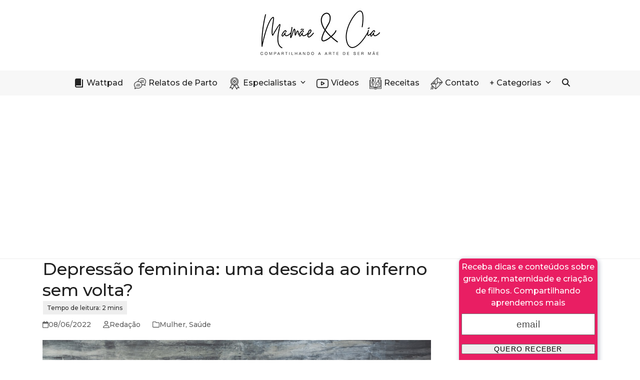

--- FILE ---
content_type: text/html; charset=UTF-8
request_url: https://www.mamaeecia.com.br/depressao-feminina-uma-descida-ao-inferno-sem-volta/
body_size: 40553
content:
<!DOCTYPE html>
<html lang="pt-BR" prefix="og: https://ogp.me/ns#" class="wpex-classic-style">
<head>
<meta charset="UTF-8">
<link rel="profile" href="http://gmpg.org/xfn/11">
            <script type="text/javascript"> var epic_news_ajax_url = 'https://www.mamaeecia.com.br/?epic-ajax-request=epic-ne'; </script>
            <meta name="viewport" content="width=device-width, initial-scale=1">
<link href="https://fonts.googleapis.com" rel="preconnect" crossorigin><link href="https://www.google.com" rel="preconnect"><link href="https://static.hotjar.com" rel="preconnect"><link href="https://www.facebook.com" rel="preconnect"><link href="https://script.hotjar.com" rel="preconnect"><link href="https://partner.googleadservices.com" rel="preconnect"><link href="https://adservice.google.com.br" rel="preconnect"><link href="https://adservice.google.com" rel="preconnect"><link href="https://vars.hotjar.com" rel="preconnect"><link href="https://in.hotjar.com" rel="preconnect">
<!-- Otimização para mecanismos de pesquisa pelo Rank Math - https://rankmath.com/ -->
<title>Depressão feminina: uma descida ao inferno sem volta? - Mamãe &amp; Cia</title>
<meta name="robots" content="index, follow, max-snippet:-1, max-video-preview:-1, max-image-preview:large"/>
<link rel="canonical" href="https://www.mamaeecia.com.br/depressao-feminina-uma-descida-ao-inferno-sem-volta/" />
<meta property="og:locale" content="pt_BR" />
<meta property="og:type" content="article" />
<meta property="og:title" content="Depressão feminina: uma descida ao inferno sem volta? - Mamãe &amp; Cia" />
<meta property="og:description" content="“Algumas não querem mais se levantar pela manhã. Sob os lençóis, faça sol ou chuva, sentem-se afogar. Asfixiar. Sofrem por nada. Nada é causa específica de suas dores, quando desfilam imagens na sonolência das primeiras horas. Mas são tomadas por um sofrimento lancinante, não físico; sofrimento sem natureza ou causa conhecida. São as mulheres que&hellip;" />
<meta property="og:url" content="https://www.mamaeecia.com.br/depressao-feminina-uma-descida-ao-inferno-sem-volta/" />
<meta property="og:site_name" content="Mamãe &amp; Cia" />
<meta property="article:publisher" content="https://www.facebook.com/blogmamaeecia" />
<meta property="article:section" content="Mulher" />
<meta property="og:image" content="https://www.mamaeecia.com.br/wp-content/uploads/young-woman-is-depressed-white-bed.jpg" />
<meta property="og:image:secure_url" content="https://www.mamaeecia.com.br/wp-content/uploads/young-woman-is-depressed-white-bed.jpg" />
<meta property="og:image:width" content="1280" />
<meta property="og:image:height" content="853" />
<meta property="og:image:alt" content="depressão feminina" />
<meta property="og:image:type" content="image/jpeg" />
<meta property="article:published_time" content="2022-06-08T07:47:39-03:00" />
<meta name="twitter:card" content="summary_large_image" />
<meta name="twitter:title" content="Depressão feminina: uma descida ao inferno sem volta? - Mamãe &amp; Cia" />
<meta name="twitter:description" content="“Algumas não querem mais se levantar pela manhã. Sob os lençóis, faça sol ou chuva, sentem-se afogar. Asfixiar. Sofrem por nada. Nada é causa específica de suas dores, quando desfilam imagens na sonolência das primeiras horas. Mas são tomadas por um sofrimento lancinante, não físico; sofrimento sem natureza ou causa conhecida. São as mulheres que&hellip;" />
<meta name="twitter:site" content="@blogmamaeecia" />
<meta name="twitter:creator" content="@blogmamaeecia" />
<meta name="twitter:image" content="https://www.mamaeecia.com.br/wp-content/uploads/young-woman-is-depressed-white-bed.jpg" />
<meta name="twitter:label1" content="Escrito por" />
<meta name="twitter:data1" content="Redação" />
<meta name="twitter:label2" content="Tempo para leitura" />
<meta name="twitter:data2" content="2 minutos" />
<script type="application/ld+json" class="rank-math-schema">{"@context":"https://schema.org","@graph":[{"@type":["Person","Organization"],"@id":"https://www.mamaeecia.com.br/#person","name":"senhorp","sameAs":["https://www.facebook.com/blogmamaeecia","https://twitter.com/blogmamaeecia"],"logo":{"@type":"ImageObject","@id":"https://www.mamaeecia.com.br/#logo","url":"https://d1wjjr4alt114p.cloudfront.net/wp-content/uploads/logo_seo.jpg","contentUrl":"https://d1wjjr4alt114p.cloudfront.net/wp-content/uploads/logo_seo.jpg","caption":"senhorp","inLanguage":"pt-BR","width":"800","height":"787"},"image":{"@type":"ImageObject","@id":"https://www.mamaeecia.com.br/#logo","url":"https://d1wjjr4alt114p.cloudfront.net/wp-content/uploads/logo_seo.jpg","contentUrl":"https://d1wjjr4alt114p.cloudfront.net/wp-content/uploads/logo_seo.jpg","caption":"senhorp","inLanguage":"pt-BR","width":"800","height":"787"}},{"@type":"WebSite","@id":"https://www.mamaeecia.com.br/#website","url":"https://www.mamaeecia.com.br","name":"senhorp","publisher":{"@id":"https://www.mamaeecia.com.br/#person"},"inLanguage":"pt-BR"},{"@type":"ImageObject","@id":"https://www.mamaeecia.com.br/wp-content/uploads/young-woman-is-depressed-white-bed.jpg","url":"https://www.mamaeecia.com.br/wp-content/uploads/young-woman-is-depressed-white-bed.jpg","width":"1280","height":"853","inLanguage":"pt-BR"},{"@type":"WebPage","@id":"https://www.mamaeecia.com.br/depressao-feminina-uma-descida-ao-inferno-sem-volta/#webpage","url":"https://www.mamaeecia.com.br/depressao-feminina-uma-descida-ao-inferno-sem-volta/","name":"Depress\u00e3o feminina: uma descida ao inferno sem volta? - Mam\u00e3e &amp; Cia","datePublished":"2022-06-08T07:47:39-03:00","dateModified":"2022-06-08T07:47:39-03:00","isPartOf":{"@id":"https://www.mamaeecia.com.br/#website"},"primaryImageOfPage":{"@id":"https://www.mamaeecia.com.br/wp-content/uploads/young-woman-is-depressed-white-bed.jpg"},"inLanguage":"pt-BR"},{"@type":"Person","@id":"https://www.mamaeecia.com.br/author/redacao/","name":"Reda\u00e7\u00e3o","url":"https://www.mamaeecia.com.br/author/redacao/","image":{"@type":"ImageObject","@id":"https://mamaeecia.com.br/wp-content/uploads/avatar_user_23_1614461853-96x96.png","url":"https://mamaeecia.com.br/wp-content/uploads/avatar_user_23_1614461853-96x96.png","caption":"Reda\u00e7\u00e3o","inLanguage":"pt-BR"}},{"@type":"BlogPosting","headline":"Depress\u00e3o feminina: uma descida ao inferno sem volta? - Mam\u00e3e &amp; Cia","keywords":"depress\u00e3o feminina","datePublished":"2022-06-08T07:47:39-03:00","dateModified":"2022-06-08T07:47:39-03:00","author":{"@id":"https://www.mamaeecia.com.br/author/redacao/","name":"Reda\u00e7\u00e3o"},"publisher":{"@id":"https://www.mamaeecia.com.br/#person"},"description":"\u201cAlgumas n\u00e3o querem mais se levantar pela manh\u00e3. Sob os len\u00e7\u00f3is, fa\u00e7a sol ou chuva, sentem-se afogar. Asfixiar. Sofrem por nada. Nada \u00e9 causa espec\u00edfica de suas dores, quando desfilam imagens na sonol\u00eancia das primeiras horas. Mas s\u00e3o tomadas por um sofrimento lancinante, n\u00e3o f\u00edsico; sofrimento sem natureza ou causa conhecida. S\u00e3o as mulheres que sofrem de depress\u00e3o, essa estrada noturna e sem fim; sem ponto de chegada e solit\u00e1ria. Descida aos infernos, dizem elas.\u201d Assim Mary Del Priori e M\u00e1rcia Pina Raspanti retratam a depress\u00e3o feminina.","name":"Depress\u00e3o feminina: uma descida ao inferno sem volta? - Mam\u00e3e &amp; Cia","@id":"https://www.mamaeecia.com.br/depressao-feminina-uma-descida-ao-inferno-sem-volta/#richSnippet","isPartOf":{"@id":"https://www.mamaeecia.com.br/depressao-feminina-uma-descida-ao-inferno-sem-volta/#webpage"},"image":{"@id":"https://www.mamaeecia.com.br/wp-content/uploads/young-woman-is-depressed-white-bed.jpg"},"inLanguage":"pt-BR","mainEntityOfPage":{"@id":"https://www.mamaeecia.com.br/depressao-feminina-uma-descida-ao-inferno-sem-volta/#webpage"}}]}</script>
<!-- /Plugin de SEO Rank Math para WordPress -->

<link rel="alternate" type="application/rss+xml" title="Feed para Mamãe &amp; Cia &raquo;" href="https://www.mamaeecia.com.br/feed/" />
<link rel="alternate" type="application/rss+xml" title="Feed de comentários para Mamãe &amp; Cia &raquo;" href="https://www.mamaeecia.com.br/comments/feed/" />
<link rel="alternate" title="oEmbed (JSON)" type="application/json+oembed" href="https://www.mamaeecia.com.br/wp-json/oembed/1.0/embed?url=https%3A%2F%2Fwww.mamaeecia.com.br%2Fdepressao-feminina-uma-descida-ao-inferno-sem-volta%2F" />
<link rel="alternate" title="oEmbed (XML)" type="text/xml+oembed" href="https://www.mamaeecia.com.br/wp-json/oembed/1.0/embed?url=https%3A%2F%2Fwww.mamaeecia.com.br%2Fdepressao-feminina-uma-descida-ao-inferno-sem-volta%2F&#038;format=xml" />
<!-- www.mamaeecia.com.br is managing ads with Advanced Ads 2.0.16 – https://wpadvancedads.com/ --><!--noptimize--><script id="mamae-ready">
			window.advanced_ads_ready=function(e,a){a=a||"complete";var d=function(e){return"interactive"===a?"loading"!==e:"complete"===e};d(document.readyState)?e():document.addEventListener("readystatechange",(function(a){d(a.target.readyState)&&e()}),{once:"interactive"===a})},window.advanced_ads_ready_queue=window.advanced_ads_ready_queue||[];		</script>
		<!--/noptimize--><style id='wp-img-auto-sizes-contain-inline-css'>
img:is([sizes=auto i],[sizes^="auto," i]){contain-intrinsic-size:3000px 1500px}
/*# sourceURL=wp-img-auto-sizes-contain-inline-css */
</style>
<link rel='stylesheet' id='beeteam_front_fontawsome_css-css' href='https://www.mamaeecia.com.br/wp-content/plugins/youtube-gallery-vc/assets/front-end/fontawesome/css/font-awesome.min.css?ver=1.0.1' media='all' />
<link rel='stylesheet' id='beeteam_front_swiper_css-css' href='https://www.mamaeecia.com.br/wp-content/plugins/youtube-gallery-vc/assets/front-end/swiper/swiper.min.css?ver=1.0.1' media='all' />
<link rel='stylesheet' id='js_composer_front-css' href='https://www.mamaeecia.com.br/wp-content/plugins/js_composer/assets/css/js_composer.min.css?ver=8.6.1' media='all' />
<link rel='stylesheet' id='menu-image-css' href='https://www.mamaeecia.com.br/wp-content/plugins/menu-image/includes/css/menu-image.css?ver=3.13' media='all' />
<link rel='stylesheet' id='dashicons-css' href='https://www.mamaeecia.com.br/wp-includes/css/dashicons.min.css?ver=6.9' media='all' />
<link rel='stylesheet' id='bwg_fonts-css' href='https://www.mamaeecia.com.br/wp-content/plugins/photo-gallery/css/bwg-fonts/fonts.css?ver=0.0.1' media='all' />
<link rel='stylesheet' id='sumoselect-css' href='https://www.mamaeecia.com.br/wp-content/plugins/photo-gallery/css/sumoselect.min.css?ver=3.4.6' media='all' />
<link rel='stylesheet' id='mCustomScrollbar-css' href='https://www.mamaeecia.com.br/wp-content/plugins/photo-gallery/css/jquery.mCustomScrollbar.min.css?ver=3.1.5' media='all' />
<link rel='stylesheet' id='bwg_frontend-css' href='https://www.mamaeecia.com.br/wp-content/plugins/photo-gallery/css/styles.min.css?ver=1.8.35' media='all' />
<link rel='stylesheet' id='parent-style-css' href='https://www.mamaeecia.com.br/wp-content/themes/tema/style.css?ver=6.4.1' media='all' />
<link rel='stylesheet' id='wpex-google-font-montserrat-css' href='https://fonts.googleapis.com/css2?family=Montserrat:ital,wght@0,100;0,200;0,300;0,400;0,500;0,600;0,700;0,800;0,900;1,100;1,200;1,300;1,400;1,500;1,600;1,700;1,800;1,900&#038;display=swap&#038;subset=latin' media='all' />
<link rel='stylesheet' id='wpex-style-css' href='https://www.mamaeecia.com.br/wp-content/themes/tema-child/style.css?ver=6.4.1' media='all' />
<link rel='stylesheet' id='wpex-mobile-menu-breakpoint-max-css' href='https://www.mamaeecia.com.br/wp-content/themes/tema/assets/css/frontend/breakpoints/max.min.css?ver=6.4.1' media='only screen and (max-width:959px)' />
<link rel='stylesheet' id='wpex-mobile-menu-breakpoint-min-css' href='https://www.mamaeecia.com.br/wp-content/themes/tema/assets/css/frontend/breakpoints/min.min.css?ver=6.4.1' media='only screen and (min-width:960px)' />
<link rel='stylesheet' id='vcex-shortcodes-css' href='https://www.mamaeecia.com.br/wp-content/themes/tema/assets/css/frontend/vcex-shortcodes.min.css?ver=6.4.1' media='all' />
<link rel='stylesheet' id='sab-font-css' href='https://fonts.bunny.net/css?family=Roboto:400,700,400italic,700italic&#038;subset=latin' media='all' />
<link rel='stylesheet' id='bsfrt_frontend-css' href='https://www.mamaeecia.com.br/wp-content/plugins/read-meter/assets/css/bsfrt-frontend-css.min.css?ver=1.0.11' media='all' />
<link rel='stylesheet' id='wpex-wpbakery-css' href='https://www.mamaeecia.com.br/wp-content/themes/tema/assets/css/frontend/wpbakery.min.css?ver=6.4.1' media='all' />
<link rel='stylesheet' id='epic-icon-css' href='https://www.mamaeecia.com.br/wp-content/plugins/epic-news-element/assets/fonts/jegicon/jegicon.css?ver=6.9' media='all' />
<link rel='stylesheet' id='font-awesome-css' href='https://www.mamaeecia.com.br/wp-content/plugins/epic-news-element/assets/fonts/font-awesome/font-awesome.css?ver=6.9' media='all' />
<link rel='stylesheet' id='epic-style-css' href='https://www.mamaeecia.com.br/wp-content/plugins/epic-news-element/assets/css/style.min.css?ver=6.9' media='all' />
<link rel='stylesheet' id='bsf-Defaults-css' href='https://www.mamaeecia.com.br/wp-content/uploads/smile_fonts/Defaults/Defaults.css?ver=3.21.1' media='all' />
<link rel='stylesheet' id='yt_bete_front_css-css' href='https://www.mamaeecia.com.br/wp-content/plugins/youtube-gallery-vc/assets/front-end/youtube-gallery.css?ver=1.0.1' media='all' />
<script src="https://www.mamaeecia.com.br/wp-includes/js/jquery/jquery.min.js?ver=3.7.1" id="jquery-core-js"></script>
<script src="https://www.mamaeecia.com.br/wp-includes/js/jquery/jquery-migrate.min.js?ver=3.4.1" id="jquery-migrate-js"></script>
<script src="https://www.mamaeecia.com.br/wp-content/plugins/photo-gallery/js/jquery.sumoselect.min.js?ver=3.4.6" id="sumoselect-js"></script>
<script src="https://www.mamaeecia.com.br/wp-content/plugins/photo-gallery/js/tocca.min.js?ver=2.0.9" id="bwg_mobile-js"></script>
<script src="https://www.mamaeecia.com.br/wp-content/plugins/photo-gallery/js/jquery.mCustomScrollbar.concat.min.js?ver=3.1.5" id="mCustomScrollbar-js"></script>
<script src="https://www.mamaeecia.com.br/wp-content/plugins/photo-gallery/js/jquery.fullscreen.min.js?ver=0.6.0" id="jquery-fullscreen-js"></script>
<script id="bwg_frontend-js-extra">
var bwg_objectsL10n = {"bwg_field_required":"field is required.","bwg_mail_validation":"This is not a valid email address.","bwg_search_result":"There are no images matching your search.","bwg_select_tag":"Select Tag","bwg_order_by":"Order By","bwg_search":"Search","bwg_show_ecommerce":"Show Ecommerce","bwg_hide_ecommerce":"Hide Ecommerce","bwg_show_comments":"Show Comments","bwg_hide_comments":"Hide Comments","bwg_restore":"Restore","bwg_maximize":"Maximize","bwg_fullscreen":"Fullscreen","bwg_exit_fullscreen":"Exit Fullscreen","bwg_search_tag":"SEARCH...","bwg_tag_no_match":"No tags found","bwg_all_tags_selected":"All tags selected","bwg_tags_selected":"tags selected","play":"Play","pause":"Pause","is_pro":"","bwg_play":"Play","bwg_pause":"Pause","bwg_hide_info":"Hide info","bwg_show_info":"Show info","bwg_hide_rating":"Hide rating","bwg_show_rating":"Show rating","ok":"Ok","cancel":"Cancel","select_all":"Select all","lazy_load":"0","lazy_loader":"https://www.mamaeecia.com.br/wp-content/plugins/photo-gallery/images/ajax_loader.png","front_ajax":"0","bwg_tag_see_all":"see all tags","bwg_tag_see_less":"see less tags"};
//# sourceURL=bwg_frontend-js-extra
</script>
<script src="https://www.mamaeecia.com.br/wp-content/plugins/photo-gallery/js/scripts.min.js?ver=1.8.35" id="bwg_frontend-js"></script>
<script id="wpex-core-js-extra">
var wpex_theme_params = {"selectArrowIcon":"\u003Cspan class=\"wpex-select-arrow__icon wpex-icon--sm wpex-flex wpex-icon\" aria-hidden=\"true\"\u003E\u003Csvg viewBox=\"0 0 24 24\" xmlns=\"http://www.w3.org/2000/svg\"\u003E\u003Crect fill=\"none\" height=\"24\" width=\"24\"/\u003E\u003Cg transform=\"matrix(0, -1, 1, 0, -0.115, 23.885)\"\u003E\u003Cpolygon points=\"17.77,3.77 16,2 6,12 16,22 17.77,20.23 9.54,12\"/\u003E\u003C/g\u003E\u003C/svg\u003E\u003C/span\u003E","customSelects":".widget_categories form,.widget_archive select,.vcex-form-shortcode select","scrollToHash":"1","localScrollFindLinks":"1","localScrollHighlight":"1","localScrollUpdateHash":"1","scrollToHashTimeout":"500","localScrollTargets":"li.local-scroll a, a.local-scroll, .local-scroll-link, .local-scroll-link \u003E a,.sidr-class-local-scroll-link,li.sidr-class-local-scroll \u003E span \u003E a,li.sidr-class-local-scroll \u003E a","scrollToBehavior":"smooth"};
//# sourceURL=wpex-core-js-extra
</script>
<script src="https://www.mamaeecia.com.br/wp-content/themes/tema/assets/js/frontend/core.min.js?ver=6.4.1" id="wpex-core-js" defer data-wp-strategy="defer"></script>
<script id="wpex-inline-js-after">
!function(){const e=document.querySelector("html"),t=()=>{const t=window.innerWidth-document.documentElement.clientWidth;t&&e.style.setProperty("--wpex-scrollbar-width",`${t}px`)};t(),window.addEventListener("resize",(()=>{t()}))}();
//# sourceURL=wpex-inline-js-after
</script>
<script src="https://www.mamaeecia.com.br/wp-content/themes/tema/assets/js/frontend/search/drop-down.min.js?ver=6.4.1" id="wpex-search-drop_down-js" defer data-wp-strategy="defer"></script>
<script id="wpex-sticky-header-js-extra">
var wpex_sticky_header_params = {"breakpoint":"960","mobileSupport":"1","shrink":"1","shrinkOnMobile":"1","shrinkHeight":"70"};
//# sourceURL=wpex-sticky-header-js-extra
</script>
<script src="https://www.mamaeecia.com.br/wp-content/themes/tema/assets/js/frontend/sticky/header.min.js?ver=6.4.1" id="wpex-sticky-header-js" defer data-wp-strategy="defer"></script>
<script id="wpex-mobile-menu-sidr-js-extra">
var wpex_mobile_menu_sidr_params = {"breakpoint":"959","i18n":{"openSubmenu":"Open submenu of %s","closeSubmenu":"Close submenu of %s"},"openSubmenuIcon":"\u003Cspan class=\"wpex-open-submenu__icon wpex-transition-transform wpex-duration-300 wpex-icon\" aria-hidden=\"true\"\u003E\u003Csvg xmlns=\"http://www.w3.org/2000/svg\" viewBox=\"0 0 448 512\"\u003E\u003Cpath d=\"M201.4 342.6c12.5 12.5 32.8 12.5 45.3 0l160-160c12.5-12.5 12.5-32.8 0-45.3s-32.8-12.5-45.3 0L224 274.7 86.6 137.4c-12.5-12.5-32.8-12.5-45.3 0s-12.5 32.8 0 45.3l160 160z\"/\u003E\u003C/svg\u003E\u003C/span\u003E","source":"#site-navigation, #mobile-menu-search","side":"right","dark_surface":"1","displace":"","aria_label":"Mobile menu","aria_label_close":"Close mobile menu","class":"has-background","speed":"300"};
//# sourceURL=wpex-mobile-menu-sidr-js-extra
</script>
<script src="https://www.mamaeecia.com.br/wp-content/themes/tema/assets/js/frontend/mobile-menu/sidr.min.js?ver=6.4.1" id="wpex-mobile-menu-sidr-js" defer data-wp-strategy="defer"></script>
<script></script><link rel="https://api.w.org/" href="https://www.mamaeecia.com.br/wp-json/" /><link rel="alternate" title="JSON" type="application/json" href="https://www.mamaeecia.com.br/wp-json/wp/v2/posts/24969" /><link rel="EditURI" type="application/rsd+xml" title="RSD" href="https://www.mamaeecia.com.br/xmlrpc.php?rsd" />
<meta name="generator" content="WordPress 6.9" />
<link rel='shortlink' href='https://www.mamaeecia.com.br/?p=24969' />
<link rel="icon" href="https://www.mamaeecia.com.br/wp-content/uploads/FAVICON-MAMAE-E-CIA-ALTA-03.png" sizes="32x32"><link rel="shortcut icon" href="https://www.mamaeecia.com.br/wp-content/uploads/FAVICON-MAMAE-E-CIA-ALTA-03.png"><link rel="apple-touch-icon" href="https://www.mamaeecia.com.br/wp-content/uploads/FAVICON-MAMAE-E-CIA-ALTA-03.png" sizes="57x57" ><link rel="apple-touch-icon" href="https://www.mamaeecia.com.br/wp-content/uploads/FAVICON-MAMAE-E-CIA-ALTA-03.png" sizes="76x76" ><link rel="apple-touch-icon" href="https://www.mamaeecia.com.br/wp-content/uploads/FAVICON-MAMAE-E-CIA-ALTA-03.png" sizes="120x120"><link rel="apple-touch-icon" href="https://www.mamaeecia.com.br/wp-content/uploads/FAVICON-MAMAE-E-CIA-ALTA-03.png" sizes="114x114"><!-- Hotjar Tracking Code for https://mamaeecia.com.br -->
<script>
    (function(h,o,t,j,a,r){
        h.hj=h.hj||function(){(h.hj.q=h.hj.q||[]).push(arguments)};
        h._hjSettings={hjid:1792092,hjsv:6};
        a=o.getElementsByTagName('head')[0];
        r=o.createElement('script');r.async=1;
        r.src=t+h._hjSettings.hjid+j+h._hjSettings.hjsv;
        a.appendChild(r);
    })(window,document,'https://static.hotjar.com/c/hotjar-','.js?sv=');
</script>

<!-- Facebook Pixel Code -->
<script>
  !function(f,b,e,v,n,t,s)
  {if(f.fbq)return;n=f.fbq=function(){n.callMethod?
  n.callMethod.apply(n,arguments):n.queue.push(arguments)};
  if(!f._fbq)f._fbq=n;n.push=n;n.loaded=!0;n.version='2.0';
  n.queue=[];t=b.createElement(e);t.async=!0;
  t.src=v;s=b.getElementsByTagName(e)[0];
  s.parentNode.insertBefore(t,s)}(window, document,'script',
  'https://connect.facebook.net/en_US/fbevents.js');
  fbq('init', '2184977945085015');
  fbq('track', 'PageView');
</script>
<noscript><img height="1" width="1" style="display:none"
  src="https://www.facebook.com/tr?id=2184977945085015&ev=PageView&noscript=1"
/></noscript>
<!-- End Facebook Pixel Code -->
	<style type="text/css">
	.bsf-rt-reading-time {

	background: #eeeeee;

	color: #333333;

	font-size: 15px;

	margin-top: 
		1px	;

	margin-right: 
		1px	;

	margin-bottom: 
		1px	;

	margin-left: 
		1px	;

	padding-top: 
		0.5em	;

	padding-right: 
		0.7em	;

	padding-bottom: 
		0.5em	;

	padding-left: 
		0.7em	;

	width: max-content;

	display: block;

	min-width: 100px;

	}
</style>
				<style type="text/css">
		.admin-bar .progress-container-top {
		background: #b9bdbf;
		height: 12px;

		}
		.progress-container-top {
		background: #b9bdbf;
		height: 12px;

		}
		.progress-container-bottom {
		background: #b9bdbf;
		height: 12px;

		} 
		.progress-bar {
		background: #1e73be;
		height: 12px;
		width: 0%;

		}           
		</style>
				<style type="text/css">.saboxplugin-wrap{-webkit-box-sizing:border-box;-moz-box-sizing:border-box;-ms-box-sizing:border-box;box-sizing:border-box;border:1px solid #eee;width:100%;clear:both;display:block;overflow:hidden;word-wrap:break-word;position:relative}.saboxplugin-wrap .saboxplugin-gravatar{float:left;padding:0 20px 20px 20px}.saboxplugin-wrap .saboxplugin-gravatar img{max-width:100px;height:auto;border-radius:0;}.saboxplugin-wrap .saboxplugin-authorname{font-size:18px;line-height:1;margin:20px 0 0 20px;display:block}.saboxplugin-wrap .saboxplugin-authorname a{text-decoration:none}.saboxplugin-wrap .saboxplugin-authorname a:focus{outline:0}.saboxplugin-wrap .saboxplugin-desc{display:block;margin:5px 20px}.saboxplugin-wrap .saboxplugin-desc a{text-decoration:underline}.saboxplugin-wrap .saboxplugin-desc p{margin:5px 0 12px}.saboxplugin-wrap .saboxplugin-web{margin:0 20px 15px;text-align:left}.saboxplugin-wrap .sab-web-position{text-align:right}.saboxplugin-wrap .saboxplugin-web a{color:#ccc;text-decoration:none}.saboxplugin-wrap .saboxplugin-socials{position:relative;display:block;background:#fcfcfc;padding:5px;border-top:1px solid #eee}.saboxplugin-wrap .saboxplugin-socials a svg{width:20px;height:20px}.saboxplugin-wrap .saboxplugin-socials a svg .st2{fill:#fff; transform-origin:center center;}.saboxplugin-wrap .saboxplugin-socials a svg .st1{fill:rgba(0,0,0,.3)}.saboxplugin-wrap .saboxplugin-socials a:hover{opacity:.8;-webkit-transition:opacity .4s;-moz-transition:opacity .4s;-o-transition:opacity .4s;transition:opacity .4s;box-shadow:none!important;-webkit-box-shadow:none!important}.saboxplugin-wrap .saboxplugin-socials .saboxplugin-icon-color{box-shadow:none;padding:0;border:0;-webkit-transition:opacity .4s;-moz-transition:opacity .4s;-o-transition:opacity .4s;transition:opacity .4s;display:inline-block;color:#fff;font-size:0;text-decoration:inherit;margin:5px;-webkit-border-radius:0;-moz-border-radius:0;-ms-border-radius:0;-o-border-radius:0;border-radius:0;overflow:hidden}.saboxplugin-wrap .saboxplugin-socials .saboxplugin-icon-grey{text-decoration:inherit;box-shadow:none;position:relative;display:-moz-inline-stack;display:inline-block;vertical-align:middle;zoom:1;margin:10px 5px;color:#444;fill:#444}.clearfix:after,.clearfix:before{content:' ';display:table;line-height:0;clear:both}.ie7 .clearfix{zoom:1}.saboxplugin-socials.sabox-colored .saboxplugin-icon-color .sab-twitch{border-color:#38245c}.saboxplugin-socials.sabox-colored .saboxplugin-icon-color .sab-behance{border-color:#003eb0}.saboxplugin-socials.sabox-colored .saboxplugin-icon-color .sab-deviantart{border-color:#036824}.saboxplugin-socials.sabox-colored .saboxplugin-icon-color .sab-digg{border-color:#00327c}.saboxplugin-socials.sabox-colored .saboxplugin-icon-color .sab-dribbble{border-color:#ba1655}.saboxplugin-socials.sabox-colored .saboxplugin-icon-color .sab-facebook{border-color:#1e2e4f}.saboxplugin-socials.sabox-colored .saboxplugin-icon-color .sab-flickr{border-color:#003576}.saboxplugin-socials.sabox-colored .saboxplugin-icon-color .sab-github{border-color:#264874}.saboxplugin-socials.sabox-colored .saboxplugin-icon-color .sab-google{border-color:#0b51c5}.saboxplugin-socials.sabox-colored .saboxplugin-icon-color .sab-html5{border-color:#902e13}.saboxplugin-socials.sabox-colored .saboxplugin-icon-color .sab-instagram{border-color:#1630aa}.saboxplugin-socials.sabox-colored .saboxplugin-icon-color .sab-linkedin{border-color:#00344f}.saboxplugin-socials.sabox-colored .saboxplugin-icon-color .sab-pinterest{border-color:#5b040e}.saboxplugin-socials.sabox-colored .saboxplugin-icon-color .sab-reddit{border-color:#992900}.saboxplugin-socials.sabox-colored .saboxplugin-icon-color .sab-rss{border-color:#a43b0a}.saboxplugin-socials.sabox-colored .saboxplugin-icon-color .sab-sharethis{border-color:#5d8420}.saboxplugin-socials.sabox-colored .saboxplugin-icon-color .sab-soundcloud{border-color:#995200}.saboxplugin-socials.sabox-colored .saboxplugin-icon-color .sab-spotify{border-color:#0f612c}.saboxplugin-socials.sabox-colored .saboxplugin-icon-color .sab-stackoverflow{border-color:#a95009}.saboxplugin-socials.sabox-colored .saboxplugin-icon-color .sab-steam{border-color:#006388}.saboxplugin-socials.sabox-colored .saboxplugin-icon-color .sab-user_email{border-color:#b84e05}.saboxplugin-socials.sabox-colored .saboxplugin-icon-color .sab-tumblr{border-color:#10151b}.saboxplugin-socials.sabox-colored .saboxplugin-icon-color .sab-twitter{border-color:#0967a0}.saboxplugin-socials.sabox-colored .saboxplugin-icon-color .sab-vimeo{border-color:#0d7091}.saboxplugin-socials.sabox-colored .saboxplugin-icon-color .sab-windows{border-color:#003f71}.saboxplugin-socials.sabox-colored .saboxplugin-icon-color .sab-whatsapp{border-color:#003f71}.saboxplugin-socials.sabox-colored .saboxplugin-icon-color .sab-wordpress{border-color:#0f3647}.saboxplugin-socials.sabox-colored .saboxplugin-icon-color .sab-yahoo{border-color:#14002d}.saboxplugin-socials.sabox-colored .saboxplugin-icon-color .sab-youtube{border-color:#900}.saboxplugin-socials.sabox-colored .saboxplugin-icon-color .sab-xing{border-color:#000202}.saboxplugin-socials.sabox-colored .saboxplugin-icon-color .sab-mixcloud{border-color:#2475a0}.saboxplugin-socials.sabox-colored .saboxplugin-icon-color .sab-vk{border-color:#243549}.saboxplugin-socials.sabox-colored .saboxplugin-icon-color .sab-medium{border-color:#00452c}.saboxplugin-socials.sabox-colored .saboxplugin-icon-color .sab-quora{border-color:#420e00}.saboxplugin-socials.sabox-colored .saboxplugin-icon-color .sab-meetup{border-color:#9b181c}.saboxplugin-socials.sabox-colored .saboxplugin-icon-color .sab-goodreads{border-color:#000}.saboxplugin-socials.sabox-colored .saboxplugin-icon-color .sab-snapchat{border-color:#999700}.saboxplugin-socials.sabox-colored .saboxplugin-icon-color .sab-500px{border-color:#00557f}.saboxplugin-socials.sabox-colored .saboxplugin-icon-color .sab-mastodont{border-color:#185886}.sabox-plus-item{margin-bottom:20px}@media screen and (max-width:480px){.saboxplugin-wrap{text-align:center}.saboxplugin-wrap .saboxplugin-gravatar{float:none;padding:20px 0;text-align:center;margin:0 auto;display:block}.saboxplugin-wrap .saboxplugin-gravatar img{float:none;display:inline-block;display:-moz-inline-stack;vertical-align:middle;zoom:1}.saboxplugin-wrap .saboxplugin-desc{margin:0 10px 20px;text-align:center}.saboxplugin-wrap .saboxplugin-authorname{text-align:center;margin:10px 0 20px}}body .saboxplugin-authorname a,body .saboxplugin-authorname a:hover{box-shadow:none;-webkit-box-shadow:none}a.sab-profile-edit{font-size:16px!important;line-height:1!important}.sab-edit-settings a,a.sab-profile-edit{color:#0073aa!important;box-shadow:none!important;-webkit-box-shadow:none!important}.sab-edit-settings{margin-right:15px;position:absolute;right:0;z-index:2;bottom:10px;line-height:20px}.sab-edit-settings i{margin-left:5px}.saboxplugin-socials{line-height:1!important}.rtl .saboxplugin-wrap .saboxplugin-gravatar{float:right}.rtl .saboxplugin-wrap .saboxplugin-authorname{display:flex;align-items:center}.rtl .saboxplugin-wrap .saboxplugin-authorname .sab-profile-edit{margin-right:10px}.rtl .sab-edit-settings{right:auto;left:0}img.sab-custom-avatar{max-width:75px;}.saboxplugin-wrap .saboxplugin-gravatar img {-webkit-border-radius:50%;-moz-border-radius:50%;-ms-border-radius:50%;-o-border-radius:50%;border-radius:50%;}.saboxplugin-wrap .saboxplugin-gravatar img {-webkit-border-radius:50%;-moz-border-radius:50%;-ms-border-radius:50%;-o-border-radius:50%;border-radius:50%;}.saboxplugin-wrap .saboxplugin-socials .saboxplugin-icon-color {-webkit-border-radius:50%;-moz-border-radius:50%;-ms-border-radius:50%;-o-border-radius:50%;border-radius:50%;}.saboxplugin-wrap .saboxplugin-socials .saboxplugin-icon-color .st1 {display: none;}.saboxplugin-wrap .saboxplugin-socials .saboxplugin-icon-color {-webkit-transition: all 0.3s ease-in-out;-moz-transition: all 0.3s ease-in-out;-o-transition: all 0.3s ease-in-out;-ms-transition: all 0.3s ease-in-out;transition: all 0.3s ease-in-out;}.saboxplugin-wrap .saboxplugin-socials .saboxplugin-icon-color:hover,.saboxplugin-wrap .saboxplugin-socials .saboxplugin-icon-grey:hover {-webkit-transform: rotate(360deg);-moz-transform: rotate(360deg);-o-transform: rotate(360deg);-ms-transform: rotate(360deg);transform: rotate(360deg);}.saboxplugin-wrap .saboxplugin-authorname a,.saboxplugin-wrap .saboxplugin-authorname span {color:#005e89;}.saboxplugin-wrap .saboxplugin-web a {color:#005e89;}.saboxplugin-wrap .saboxplugin-authorname {font-family:"Roboto";}.saboxplugin-wrap .saboxplugin-desc {font-family:Roboto;}.saboxplugin-wrap .saboxplugin-web {font-family:"Roboto";}.saboxplugin-wrap {margin-top:0px; margin-bottom:0px; padding: 0px 0px }.saboxplugin-wrap .saboxplugin-authorname {font-size:18px; line-height:25px;}.saboxplugin-wrap .saboxplugin-desc p, .saboxplugin-wrap .saboxplugin-desc {font-size:14px !important; line-height:21px !important;}.saboxplugin-wrap .saboxplugin-web {font-size:14px;}.saboxplugin-wrap .saboxplugin-socials a svg {width:36px;height:36px;}</style><script  async src="https://pagead2.googlesyndication.com/pagead/js/adsbygoogle.js?client=ca-pub-2573662725592550" crossorigin="anonymous"></script><noscript><style>body:not(.content-full-screen) .wpex-vc-row-stretched[data-vc-full-width-init="false"]{visibility:visible;}</style></noscript><style id="jeg_dynamic_css" type="text/css" data-type="jeg_custom-css"></style>            <style id="jeg_override_category_css" type="text/css" data-type="jeg_custom-css">.jeg_heroblock .jeg_post_category a.category-alimentacao,
                    .jeg_thumb .jeg_post_category a.category-alimentacao,
                    .jeg_pl_lg_box .jeg_post_category a.category-alimentacao,
                    .jeg_pl_md_box .jeg_post_category a.category-alimentacao,
                    .jeg_postblock_carousel_2 .jeg_post_category a.category-alimentacao,
                    .jeg_slide_caption .jeg_post_category a.category-alimentacao { 
                        background-color: #81d742; 
                        border-color: #81d742; 
                        color: #ffffff; 
                    }.jeg_heroblock .jeg_post_category a.category-comportamento,
                    .jeg_thumb .jeg_post_category a.category-comportamento,
                    .jeg_pl_lg_box .jeg_post_category a.category-comportamento,
                    .jeg_pl_md_box .jeg_post_category a.category-comportamento,
                    .jeg_postblock_carousel_2 .jeg_post_category a.category-comportamento,
                    .jeg_slide_caption .jeg_post_category a.category-comportamento { 
                        background-color: #1870a3; 
                        border-color: #1870a3; 
                        color: #ffffff; 
                    }.jeg_heroblock .jeg_post_category a.category-desenvolvimento-2,
                    .jeg_thumb .jeg_post_category a.category-desenvolvimento-2,
                    .jeg_pl_lg_box .jeg_post_category a.category-desenvolvimento-2,
                    .jeg_pl_md_box .jeg_post_category a.category-desenvolvimento-2,
                    .jeg_postblock_carousel_2 .jeg_post_category a.category-desenvolvimento-2,
                    .jeg_slide_caption .jeg_post_category a.category-desenvolvimento-2 { 
                        background-color: #ad4e52; 
                        border-color: #ad4e52; 
                        color: #ffffff; 
                    }</style>
            		<style id="wp-custom-css">
			.vc_general.vc_cta3.vc_cta3-color-pink.vc_cta3-style-flat{background-color:#e91e63!important;}.mailster-email-wrapper input[type=email]{text-align:center;text-transform:lowercase;font-size:19px;line-height:23.6px;height:43px;letter-spacing:0.3px;padding-top:5px;padding-bottom:5px;margin-top:9px;margin-bottom:10px;}.vc_cta3-container .vc_general{padding-left:10px;padding-right:10px;padding-top:15px;padding-bottom:15px;}.vc_cta3-content-header h2{font-family:inherit;font-size:26px;line-height:28.2px;}.vc_column_container .vc_column-inner{padding-left:5px;padding-right:5px;}.mailster-submit-wrapper input[type=submit]{font-size:14px;padding-bottom:0px;padding-top:0px;padding-right:0px;padding-left:0px;margin-bottom:0px;margin-right:0px;box-sizing:border-box;letter-spacing:1.2px;text-transform:uppercase;text-align:center;width:100%;}.rns-footer{display:none !important;}.rns-shares{display:none !important;}.jp-relatedposts-post-date{display:none !important;}#wpcf7-f19669-o1 input[type="email"]{padding:11.5px 16px;margin-right:-5px;border-color:#009ecb;background-color:#ffffff;}#wpcf7-f19669-o1 input[type="submit"]{padding:6px 26px;}.sidebar-box{border-radius:8px;padding:5px;box-shadow:2px 2px 10px 1px #bac0cd;transition:all 0.3s cubic-bezier(.25,.8,.25,1);}.sidebar-box:hover{box-shadow:0 14px 28px rgba(0,0,0,0.25),0 10px 10px rgba(0,0,0,0.22);-webkit-transform:scale(1.02,1.02);transform:scale(1.02,1.02);}.widget-news{background-color:#e91e63;color:#fff !important;font-size:16px;font-weight:500;}.saboxplugin-wrap{padding:5px;box-shadow:2px 2px 10px 1px #bac0cd;}.nef-widget-zindex{z-index:-1;}.post-pagination-wrap{background-color:#fff;margin-bottom:-20px;}.blog-entry{padding:5px;box-shadow:2px 2px 10px 1px #bac0cd;}.theme-button{line-height:26px !important;text-transform:uppercase;box-shadow:0 1px 4px rgba(0,0,0,.6);}.nef-news-content{border:3px dashed #009ecb;border-radius:10px;padding:20px 20px 0px 20px;margin:30px 10px;font-size:20px;text-align:center;transition:all 0.3s cubic-bezier(.25,.8,.25,1);}.nef-news-content:hover{-webkit-transform:scale(1.02,1.02);transform:scale(1.02,1.02);}body:not(.page-id-969) .grecaptcha-badge{display:none;}.nef-news-pascoa{border:3px dashed #D782AA;padding:20px 20px 0px 20px;margin:30px 10px;font-size:20px;text-align:center;}div.wpcf7-validation-errors,div.wpcf7-acceptance-missing{border:2px dashed #009ecb !important;color:red !important;box-shadow:0 1px 4px rgba(0,0,0,.6);}/*AUTHOR BOX*/.saboxplugin-wrap{border-radius:8px;}/*INSTAGRAM WIDGET*/@media only screen and (max-width:767px){.wpex-row .col,.wpex-row.vcex-no-margin-grid .col{width:33% !important;}}/*ICONE DO MENU MOBILE*/.sidr-class-menu-image{margin-right:10px;vertical-align:middle;}/*ICONE DO MENU DESKTOP*/.menu-image-title-after.menu-image-not-hovered img{padding-right:0px !important;}.menu-image-title-after.menu-image-title{padding-left:5px !important;}.navbar-style-three .dropdown-menu>li.menu-item>a{padding:0px;margin-right:-8px;}/*ANÚNCIOS*/.nef-ads{padding:5px;background-color:#f2f2f2;}/*READING TIME*/.bsf-rt-reading-time{font-size:12px !important;}.related-posts .bsf-rt-reading-time{display:none;}/*COR PADRÃO CATEGORIAS*/.jeg_post_category a{background-color:#ad4e52 !important;}.category-especialistas .jeg_post_category a{background-color:#21558d !important;}.category-receitas .jeg_post_category a{background-color:#467405 !important;}.category-datas-comemorativas .jeg_post_category a{background-color:#0d899b !important;}.category-alimentacao .jeg_post_category a{background-color:#0c702a !important;}.category-brinquedos .jeg_post_category a{background-color:#5aa1e3 !important;}.category-bem-estar .jeg_post_category a{background-color:#9638cd !important;}.category-banho .jeg_post_category a{background-color:#112fd1 !important;}.category-higiene .jeg_post_category a{background-color:#10b29e !important;}.category-literatura .jeg_post_category a{background-color:#a24f1b !important;}		</style>
		<noscript><style> .wpb_animate_when_almost_visible { opacity: 1; }</style></noscript><style data-type="wpex-css" id="wpex-css">/*FOOTER BUILDER*/#footer-builder{background-color:#f7f7f7;}/*TYPOGRAPHY*/:root{--wpex-body-font-family:Montserrat;--wpex-body-font-weight:500;--wpex-body-font-style:normal;--wpex-body-font-size:16px;--wpex-body-color:#111111;--wpex-body-letter-spacing:0px;}:root{--wpex-btn-font-weight:600;--wpex-btn-font-style:normal;--wpex-btn-line-height:36px;}.main-navigation-ul .link-inner{font-weight:500;}.wpex-mobile-menu,#sidr-main{font-weight:600;font-size:16px;line-height:22px;}.blog-entry-title.entry-title,.blog-entry-title.entry-title a,.blog-entry-title.entry-title a:hover{font-weight:500;}body.single-post .single-post-title{font-weight:500;}/*CUSTOMIZER STYLING*/:root{--wpex-bg-color:#ffffff;--wpex-accent:#009ecb;--wpex-accent-alt:#009ecb;--wpex-btn-padding:15px 25px 15px 25px;--wpex-btn-border-radius:8px;--wpex-btn-color:#ffffff;--wpex-btn-bg:#009ecb;--wpex-hover-btn-bg:#008bb2;--wpex-boxed-layout-padding:0px;--wpex-vc-column-inner-margin-bottom:40px;}.site-boxed{--wpex-bg-color:#ffffff;}.page-header-disabled:not(.has-overlay-header):not(.no-header-margin) #content-wrap{padding-block-start:25px;}#site-scroll-top{color:#009ecb;}:root,.site-boxed.wpex-responsive #wrap{--wpex-container-width:1110px;}.toggle-bar-btn{border-top-color:#009ecb;border-right-color:#009ecb;}.toggle-bar-btn:hover{border-top-color:#008bb2;border-right-color:#008bb2;}.toggle-bar-btn span{color:#ffffff;}#top-bar-wrap{background-color:#f7f7f7;}.wpex-top-bar-sticky{background-color:#f7f7f7;}#top-bar{padding-block-start:15px;padding-block-end:15px;}.header-padding{padding-block-start:15px;padding-block-end:25px;}#site-header{--wpex-site-header-bg-color:#ffffff;}.logo-padding{padding-block-start:0px;padding-block-end:0px;}#site-navigation-wrap{--wpex-main-nav-bg:#f7f7f7;--wpex-main-nav-border-color:#ffffff;--wpex-main-nav-link-color:#222222;--wpex-hover-main-nav-link-color:#222222;--wpex-active-main-nav-link-color:#222222;--wpex-dropmenu-bg:#ffffff;--wpex-dropmenu-caret-bg:#ffffff;--wpex-dropmenu-border-color:#009ecb;--wpex-dropmenu-caret-border-color:#009ecb;--wpex-megamenu-divider-color:#009ecb;--wpex-hover-dropmenu-link-color:#ffffff;--wpex-hover-dropmenu-link-bg:#009ecb;--wpex-active-dropmenu-link-color:#ffffff;--wpex-active-hover-dropmenu-link-color:#ffffff;--wpex-active-dropmenu-link-bg:#009ecb;--wpex-active-hover-dropmenu-link-bg:#009ecb;}#mobile-menu,#mobile-icons-menu{--wpex-link-color:#009ecb;--wpex-hover-link-color:#009ecb;--wpex-hover-link-color:#eeee22;}#sidr-main,.sidr-class-dropdown-menu ul{background-color:#f7f7f7;}#sidr-main{color:#4c4c4c;--wpex-link-color:#4c4c4c;--wpex-text-2:#4c4c4c;--wpex-hover-link-color:#009ecb;}.mobile-toggle-nav{background:#ffffff;}@media only screen and (min-width:960px){:root{--wpex-primary-sidebar-width:25%;}}</style><link rel='stylesheet' id='wpex-hover-animations-css' href='https://www.mamaeecia.com.br/wp-content/themes/tema/assets/css/vendor/hover-css.min.css?ver=2.0.1' media='all' />
<link rel='stylesheet' id='contact-form-7-css' href='https://www.mamaeecia.com.br/wp-content/plugins/contact-form-7/includes/css/styles.css?ver=6.1.4' media='all' />
<link rel='stylesheet' id='wpex-contact-form-7-css' href='https://www.mamaeecia.com.br/wp-content/themes/tema/assets/css/frontend/cf7.min.css?ver=6.4.1' media='all' />
</head>

<body class="wp-singular post-template-default single single-post postid-24969 single-format-standard wp-custom-logo wp-embed-responsive wp-theme-tema wp-child-theme-tema-child wpex-theme wpex-responsive full-width-main-layout no-composer wpex-live-site site-full-width content-right-sidebar has-sidebar post-in-category-mulher post-in-category-saude sidebar-widget-icons hasnt-overlay-header page-header-disabled has-mobile-menu wpex-mobile-toggle-menu-icon_buttons wpex-no-js wpb-js-composer js-comp-ver-8.6.1 vc_responsive aa-prefix-mamae-">

	
<a href="#content" class="skip-to-content">Skip to content</a>

	
	<span data-ls_id="#site_top" tabindex="-1"></span>
	<div id="outer-wrap" class="wpex-overflow-clip">
		
		
		
		<div id="wrap" class="wpex-clr">

			<div id="site-header-sticky-wrapper" class="wpex-sticky-header-holder not-sticky wpex-print-hidden">	<header id="site-header" class="header-three wpex-z-sticky wpex-dropdown-style-minimal-sq wpex-dropdowns-shadow-five fixed-scroll fixed-scroll--mobile-only has-sticky-dropshadow shrink-sticky-header on-shrink-adjust-height custom-bg dyn-styles wpex-print-hidden wpex-relative wpex-clr">
				<div id="site-header-inner" class="header-three-inner header-padding container wpex-relative wpex-h-100 wpex-py-30 wpex-clr">
<div id="site-logo" class="site-branding header-three-logo logo-padding wpex-flex wpex-items-center wpex-text-center wpex-justify-center">
	<div id="site-logo-inner" ><a id="site-logo-link" href="https://www.mamaeecia.com.br/" rel="home" class="main-logo"><img src="https://www.mamaeecia.com.br/wp-content/uploads/logo-header-1.jpg" alt="Mamãe &amp; Cia" class="logo-img wpex-h-auto wpex-max-w-100 wpex-align-middle" width="257" height="100" data-no-retina data-skip-lazy fetchpriority="high"></a></div>

</div>

<div id="mobile-menu" class="wpex-mobile-menu-toggle show-at-mm-breakpoint wpex-flex wpex-items-center wpex-absolute wpex-top-50 -wpex-translate-y-50 wpex-right-0">
	<div class="wpex-inline-flex wpex-items-center"><a href="#" class="mobile-menu-toggle" role="button" aria-expanded="false"><span class="mobile-menu-toggle__icon wpex-flex"><span class="wpex-hamburger-icon wpex-hamburger-icon--inactive wpex-hamburger-icon--animate" aria-hidden="true"><span></span></span></span><span class="screen-reader-text" data-open-text>Open mobile menu</span><span class="screen-reader-text" data-open-text>Close mobile menu</span></a></div>
</div>

</div>
		
<div id="site-navigation-wrap" class="navbar-style-three navbar-fixed-line-height hide-at-mm-breakpoint wpex-clr wpex-print-hidden">
	<nav id="site-navigation" class="navigation main-navigation main-navigation-three container wpex-relative wpex-clr" aria-label="Main menu"><ul id="menu-publicidade" class="main-navigation-ul dropdown-menu wpex-dropdown-menu wpex-dropdown-menu--onhover"><li id="menu-item-6816" class="menu-item menu-item-type-custom menu-item-object-custom menu-item-6816"><a target="_blank" rel="noopener" href="https://www.wattpad.com/story/292191395-julieta-na-cozinha?utm_source=sigame&#038;utm_medium=botao&#038;utm_campaign=sigameinstagram" class="menu-image-title-after menu-image-not-hovered"><span class="link-inner"><span class="dashicons dashicons-book after-menu-image-icons"></span><span class="menu-image-title-after menu-image-title">Wattpad</span></span></a></li>
<li id="menu-item-16937" class="menu-item menu-item-type-taxonomy menu-item-object-category menu-item-16937"><a href="https://www.mamaeecia.com.br/categoria/relatos-de-parto/" class="menu-image-title-after menu-image-not-hovered"><span class="link-inner"><img width="24" height="24" src="https://www.mamaeecia.com.br/wp-content/uploads/icon-relatos-24x24.png" class="menu-image menu-image-title-after" alt="" decoding="async" /><span class="menu-image-title-after menu-image-title">Relatos de Parto</span></span></a></li>
<li id="menu-item-6910" class="menu-item menu-item-type-custom menu-item-object-custom menu-item-has-children menu-item-6910 dropdown"><a href="#" class="menu-image-title-after menu-image-not-hovered"><span class="link-inner"><img width="24" height="24" src="https://www.mamaeecia.com.br/wp-content/uploads/icon-experts-24x24.png" class="menu-image menu-image-title-after" alt="" decoding="async" /><span class="menu-image-title-after menu-image-title">Especialistas</span> <span class="nav-arrow top-level"><span class="nav-arrow__icon wpex-icon wpex-icon--xs" aria-hidden="true"><svg xmlns="http://www.w3.org/2000/svg" viewBox="0 0 448 512"><path d="M201.4 342.6c12.5 12.5 32.8 12.5 45.3 0l160-160c12.5-12.5 12.5-32.8 0-45.3s-32.8-12.5-45.3 0L224 274.7 86.6 137.4c-12.5-12.5-32.8-12.5-45.3 0s-12.5 32.8 0 45.3l160 160z"/></svg></span></span></span></a>
<ul class="sub-menu">
	<li id="menu-item-7006" class="menu-item menu-item-type-taxonomy menu-item-object-category menu-item-7006"><a href="https://www.mamaeecia.com.br/categoria/especialistas/enf-obstetrica/"><span class="link-inner">Enf. Obstétrica</span></a></li>
	<li id="menu-item-20916" class="menu-item menu-item-type-taxonomy menu-item-object-category menu-item-20916"><a href="https://www.mamaeecia.com.br/categoria/especialistas/fisioterapeuta/"><span class="link-inner">Fisioterapeuta</span></a></li>
	<li id="menu-item-7295" class="menu-item menu-item-type-taxonomy menu-item-object-category menu-item-7295"><a href="https://www.mamaeecia.com.br/categoria/especialistas/fonoaudiologa/"><span class="link-inner">Fonoaudióloga</span></a></li>
	<li id="menu-item-6949" class="menu-item menu-item-type-taxonomy menu-item-object-category menu-item-6949"><a href="https://www.mamaeecia.com.br/categoria/especialistas/ginecologia-e-obstetricia-especialistas/"><span class="link-inner">Ginecologista</span></a></li>
	<li id="menu-item-6996" class="menu-item menu-item-type-taxonomy menu-item-object-category menu-item-6996"><a href="https://www.mamaeecia.com.br/categoria/especialistas/naturologa/"><span class="link-inner">Naturóloga</span></a></li>
	<li id="menu-item-6911" class="menu-item menu-item-type-taxonomy menu-item-object-category menu-item-6911"><a href="https://www.mamaeecia.com.br/categoria/nutricionista/"><span class="link-inner">Nutricionista</span></a></li>
	<li id="menu-item-7007" class="menu-item menu-item-type-taxonomy menu-item-object-category menu-item-7007"><a href="https://www.mamaeecia.com.br/categoria/especialistas/odontopediatra/"><span class="link-inner">Odontopediatra</span></a></li>
	<li id="menu-item-18754" class="menu-item menu-item-type-taxonomy menu-item-object-category menu-item-18754"><a href="https://www.mamaeecia.com.br/categoria/especialistas/otorrinolaringologia/"><span class="link-inner">Otorrino</span></a></li>
	<li id="menu-item-7293" class="menu-item menu-item-type-taxonomy menu-item-object-category menu-item-7293"><a href="https://www.mamaeecia.com.br/categoria/especialistas/psicologa/"><span class="link-inner">Psicóloga</span></a></li>
</ul>
</li>
<li id="menu-item-6915" class="menu-item menu-item-type-post_type menu-item-object-page menu-item-6915"><a href="https://www.mamaeecia.com.br/maternidade-no-youtube/" class="menu-image-title-after menu-image-not-hovered"><span class="link-inner"><img width="24" height="24" src="https://www.mamaeecia.com.br/wp-content/uploads/icon-video-24x24.png" class="menu-image menu-image-title-after" alt="" decoding="async" /><span class="menu-image-title-after menu-image-title">Vídeos</span></span></a></li>
<li id="menu-item-22385" class="menu-item menu-item-type-taxonomy menu-item-object-category menu-item-22385"><a href="https://www.mamaeecia.com.br/categoria/receitas/" class="menu-image-title-after menu-image-not-hovered"><span class="link-inner"><img width="24" height="24" src="https://www.mamaeecia.com.br/wp-content/uploads/icon-receitas-24x24.png" class="menu-image menu-image-title-after" alt="" decoding="async" /><span class="menu-image-title-after menu-image-title">Receitas</span></span></a></li>
<li id="menu-item-5370" class="menu-item menu-item-type-post_type menu-item-object-page menu-item-5370"><a href="https://www.mamaeecia.com.br/contato/" class="menu-image-title-after menu-image-not-hovered"><span class="link-inner"><img width="24" height="24" src="https://www.mamaeecia.com.br/wp-content/uploads/icon-contato-24x24.png" class="menu-image menu-image-title-after" alt="" decoding="async" /><span class="menu-image-title-after menu-image-title">Contato</span></span></a></li>
<li id="menu-item-19729" class="megamenu hide-headings col-5 menu-item menu-item-type-custom menu-item-object-custom menu-item-has-children menu-item-19729 dropdown"><a href="#"><span class="link-inner">+ Categorias <span class="nav-arrow top-level"><span class="nav-arrow__icon wpex-icon wpex-icon--xs" aria-hidden="true"><svg xmlns="http://www.w3.org/2000/svg" viewBox="0 0 448 512"><path d="M201.4 342.6c12.5 12.5 32.8 12.5 45.3 0l160-160c12.5-12.5 12.5-32.8 0-45.3s-32.8-12.5-45.3 0L224 274.7 86.6 137.4c-12.5-12.5-32.8-12.5-45.3 0s-12.5 32.8 0 45.3l160 160z"/></svg></span></span></span></a>
<ul class="sub-menu">
	<li id="menu-item-19801" class="menu-item menu-item-type-custom menu-item-object-custom menu-item-has-children menu-item-19801 dropdown"><a href="#"><span class="link-inner">PARTE 1 <span class="nav-arrow second-level"><span class="nav-arrow__icon wpex-icon wpex-icon--xs wpex-icon--bidi" aria-hidden="true"><svg xmlns="http://www.w3.org/2000/svg" viewBox="0 0 320 512"><path d="M278.6 233.4c12.5 12.5 12.5 32.8 0 45.3l-160 160c-12.5 12.5-32.8 12.5-45.3 0s-12.5-32.8 0-45.3L210.7 256 73.4 118.6c-12.5-12.5-12.5-32.8 0-45.3s32.8-12.5 45.3 0l160 160z"/></svg></span></span></span></a>
	<ul class="megamenu__inner-ul">
		<li id="menu-item-19730" class="menu-item menu-item-type-taxonomy menu-item-object-category menu-item-19730"><a href="https://www.mamaeecia.com.br/categoria/alimentacao/"><span class="link-inner">Alimentação</span></a></li>
		<li id="menu-item-19731" class="menu-item menu-item-type-taxonomy menu-item-object-category menu-item-19731"><a href="https://www.mamaeecia.com.br/categoria/alimentacao-do-bebe/"><span class="link-inner">Alimentação do bebê</span></a></li>
		<li id="menu-item-19732" class="menu-item menu-item-type-taxonomy menu-item-object-category menu-item-19732"><a href="https://www.mamaeecia.com.br/categoria/amamentacao/"><span class="link-inner">Amamentação</span></a></li>
		<li id="menu-item-19733" class="menu-item menu-item-type-taxonomy menu-item-object-category menu-item-19733"><a href="https://www.mamaeecia.com.br/categoria/aniversario-infantil/"><span class="link-inner">Aniversário Infantil</span></a></li>
		<li id="menu-item-19735" class="menu-item menu-item-type-taxonomy menu-item-object-category menu-item-19735"><a href="https://www.mamaeecia.com.br/categoria/bebe/"><span class="link-inner">Bebê</span></a></li>
		<li id="menu-item-19738" class="menu-item menu-item-type-taxonomy menu-item-object-category menu-item-19738"><a href="https://www.mamaeecia.com.br/categoria/brinquedo-2/"><span class="link-inner">Brinquedos</span></a></li>
		<li id="menu-item-19739" class="menu-item menu-item-type-taxonomy menu-item-object-category menu-item-19739"><a href="https://www.mamaeecia.com.br/categoria/casa/"><span class="link-inner">Casa</span></a></li>
	</ul>
</li>
	<li id="menu-item-19802" class="menu-item menu-item-type-custom menu-item-object-custom menu-item-has-children menu-item-19802 dropdown"><a href="#"><span class="link-inner">PARTE 2 <span class="nav-arrow second-level"><span class="nav-arrow__icon wpex-icon wpex-icon--xs wpex-icon--bidi" aria-hidden="true"><svg xmlns="http://www.w3.org/2000/svg" viewBox="0 0 320 512"><path d="M278.6 233.4c12.5 12.5 12.5 32.8 0 45.3l-160 160c-12.5 12.5-32.8 12.5-45.3 0s-12.5-32.8 0-45.3L210.7 256 73.4 118.6c-12.5-12.5-12.5-32.8 0-45.3s32.8-12.5 45.3 0l160 160z"/></svg></span></span></span></a>
	<ul class="megamenu__inner-ul">
		<li id="menu-item-19740" class="menu-item menu-item-type-taxonomy menu-item-object-category menu-item-19740"><a href="https://www.mamaeecia.com.br/categoria/casamento/"><span class="link-inner">Casamento</span></a></li>
		<li id="menu-item-19741" class="menu-item menu-item-type-taxonomy menu-item-object-category menu-item-19741"><a href="https://www.mamaeecia.com.br/categoria/comportamento/"><span class="link-inner">Comportamento</span></a></li>
		<li id="menu-item-19743" class="menu-item menu-item-type-taxonomy menu-item-object-category menu-item-19743"><a href="https://www.mamaeecia.com.br/categoria/datas-comemorativas/"><span class="link-inner">Datas comemorativas</span></a></li>
		<li id="menu-item-19746" class="menu-item menu-item-type-taxonomy menu-item-object-category menu-item-19746"><a href="https://www.mamaeecia.com.br/categoria/desenvolvimento-2/"><span class="link-inner">Desenvolvimento</span></a></li>
		<li id="menu-item-19747" class="menu-item menu-item-type-taxonomy menu-item-object-category menu-item-19747"><a href="https://www.mamaeecia.com.br/categoria/desfralde/"><span class="link-inner">Desfralde</span></a></li>
		<li id="menu-item-19750" class="menu-item menu-item-type-taxonomy menu-item-object-category menu-item-19750"><a href="https://www.mamaeecia.com.br/categoria/documentario/"><span class="link-inner">Documentário</span></a></li>
		<li id="menu-item-19751" class="menu-item menu-item-type-taxonomy menu-item-object-category menu-item-19751"><a href="https://www.mamaeecia.com.br/categoria/educacao-2/"><span class="link-inner">Educação</span></a></li>
	</ul>
</li>
	<li id="menu-item-19803" class="menu-item menu-item-type-custom menu-item-object-custom menu-item-has-children menu-item-19803 dropdown"><a href="#"><span class="link-inner">PARTE 3 <span class="nav-arrow second-level"><span class="nav-arrow__icon wpex-icon wpex-icon--xs wpex-icon--bidi" aria-hidden="true"><svg xmlns="http://www.w3.org/2000/svg" viewBox="0 0 320 512"><path d="M278.6 233.4c12.5 12.5 12.5 32.8 0 45.3l-160 160c-12.5 12.5-32.8 12.5-45.3 0s-12.5-32.8 0-45.3L210.7 256 73.4 118.6c-12.5-12.5-12.5-32.8 0-45.3s32.8-12.5 45.3 0l160 160z"/></svg></span></span></span></a>
	<ul class="megamenu__inner-ul">
		<li id="menu-item-19752" class="menu-item menu-item-type-taxonomy menu-item-object-category menu-item-19752"><a href="https://www.mamaeecia.com.br/categoria/escola/"><span class="link-inner">Escola</span></a></li>
		<li id="menu-item-19755" class="menu-item menu-item-type-taxonomy menu-item-object-category menu-item-19755"><a href="https://www.mamaeecia.com.br/categoria/fala-doutor/"><span class="link-inner">Fala Doutor!</span></a></li>
		<li id="menu-item-19756" class="menu-item menu-item-type-taxonomy menu-item-object-category menu-item-19756"><a href="https://www.mamaeecia.com.br/categoria/familia-2/"><span class="link-inner">Família</span></a></li>
		<li id="menu-item-19757" class="menu-item menu-item-type-taxonomy menu-item-object-category menu-item-19757"><a href="https://www.mamaeecia.com.br/categoria/ferias/"><span class="link-inner">Férias</span></a></li>
		<li id="menu-item-19765" class="menu-item menu-item-type-taxonomy menu-item-object-category menu-item-19765"><a href="https://www.mamaeecia.com.br/categoria/gravidez-gravidez/fertilidade/"><span class="link-inner">Fertilidade</span></a></li>
		<li id="menu-item-19759" class="menu-item menu-item-type-taxonomy menu-item-object-category menu-item-19759"><a href="https://www.mamaeecia.com.br/categoria/filhos-2/"><span class="link-inner">Filhos</span></a></li>
		<li id="menu-item-19760" class="menu-item menu-item-type-taxonomy menu-item-object-category menu-item-19760"><a href="https://www.mamaeecia.com.br/categoria/filmes/"><span class="link-inner">Filmes</span></a></li>
	</ul>
</li>
	<li id="menu-item-19805" class="menu-item menu-item-type-custom menu-item-object-custom menu-item-has-children menu-item-19805 dropdown"><a href="#"><span class="link-inner">PARTE 4 <span class="nav-arrow second-level"><span class="nav-arrow__icon wpex-icon wpex-icon--xs wpex-icon--bidi" aria-hidden="true"><svg xmlns="http://www.w3.org/2000/svg" viewBox="0 0 320 512"><path d="M278.6 233.4c12.5 12.5 12.5 32.8 0 45.3l-160 160c-12.5 12.5-32.8 12.5-45.3 0s-12.5-32.8 0-45.3L210.7 256 73.4 118.6c-12.5-12.5-12.5-32.8 0-45.3s32.8-12.5 45.3 0l160 160z"/></svg></span></span></span></a>
	<ul class="megamenu__inner-ul">
		<li id="menu-item-19762" class="menu-item menu-item-type-taxonomy menu-item-object-category menu-item-19762"><a href="https://www.mamaeecia.com.br/categoria/ginecologia-e-obstetricia/"><span class="link-inner">Ginecologia e Obstetrícia</span></a></li>
		<li id="menu-item-19764" class="menu-item menu-item-type-taxonomy menu-item-object-category menu-item-19764"><a href="https://www.mamaeecia.com.br/categoria/gravidez-gravidez/"><span class="link-inner">Gravidez</span></a></li>
		<li id="menu-item-19768" class="menu-item menu-item-type-taxonomy menu-item-object-category menu-item-19768"><a href="https://www.mamaeecia.com.br/categoria/literatura/"><span class="link-inner">Literatura</span></a></li>
		<li id="menu-item-19769" class="menu-item menu-item-type-taxonomy menu-item-object-category menu-item-19769"><a href="https://www.mamaeecia.com.br/categoria/maternidade/"><span class="link-inner">Maternidade</span></a></li>
		<li id="menu-item-19775" class="menu-item menu-item-type-taxonomy menu-item-object-category menu-item-19775"><a href="https://www.mamaeecia.com.br/categoria/parto-2/"><span class="link-inner">Parto</span></a></li>
		<li id="menu-item-19776" class="menu-item menu-item-type-taxonomy menu-item-object-category menu-item-19776"><a href="https://www.mamaeecia.com.br/categoria/paternidade/"><span class="link-inner">Paternidade</span></a></li>
		<li id="menu-item-19777" class="menu-item menu-item-type-taxonomy menu-item-object-category menu-item-19777"><a href="https://www.mamaeecia.com.br/categoria/primeira-denticao/"><span class="link-inner">Primeira Dentição</span></a></li>
		<li id="menu-item-19778" class="menu-item menu-item-type-taxonomy menu-item-object-category menu-item-19778"><a href="https://www.mamaeecia.com.br/categoria/produtos/"><span class="link-inner">Produtos</span></a></li>
	</ul>
</li>
	<li id="menu-item-19804" class="menu-item menu-item-type-custom menu-item-object-custom menu-item-has-children menu-item-19804 dropdown"><a href="#"><span class="link-inner">PARTE 5 <span class="nav-arrow second-level"><span class="nav-arrow__icon wpex-icon wpex-icon--xs wpex-icon--bidi" aria-hidden="true"><svg xmlns="http://www.w3.org/2000/svg" viewBox="0 0 320 512"><path d="M278.6 233.4c12.5 12.5 12.5 32.8 0 45.3l-160 160c-12.5 12.5-32.8 12.5-45.3 0s-12.5-32.8 0-45.3L210.7 256 73.4 118.6c-12.5-12.5-12.5-32.8 0-45.3s32.8-12.5 45.3 0l160 160z"/></svg></span></span></span></a>
	<ul class="megamenu__inner-ul">
		<li id="menu-item-19785" class="menu-item menu-item-type-taxonomy menu-item-object-category menu-item-19785"><a href="https://www.mamaeecia.com.br/categoria/rotina-2/"><span class="link-inner">Rotina</span></a></li>
		<li id="menu-item-19786" class="menu-item menu-item-type-taxonomy menu-item-object-category current-post-ancestor current-menu-parent current-post-parent menu-item-19786"><a href="https://www.mamaeecia.com.br/categoria/saude/"><span class="link-inner">Saúde</span></a></li>
		<li id="menu-item-19788" class="menu-item menu-item-type-taxonomy menu-item-object-category menu-item-19788"><a href="https://www.mamaeecia.com.br/categoria/sexo/"><span class="link-inner">Sexo</span></a></li>
		<li id="menu-item-19789" class="menu-item menu-item-type-taxonomy menu-item-object-category menu-item-19789"><a href="https://www.mamaeecia.com.br/categoria/sono/"><span class="link-inner">Sono</span></a></li>
		<li id="menu-item-19791" class="menu-item menu-item-type-taxonomy menu-item-object-category menu-item-19791"><a href="https://www.mamaeecia.com.br/categoria/tecnologia/"><span class="link-inner">Tecnologia</span></a></li>
		<li id="menu-item-19792" class="menu-item menu-item-type-taxonomy menu-item-object-category menu-item-19792"><a href="https://www.mamaeecia.com.br/categoria/vacinacao-2/"><span class="link-inner">Vacinação</span></a></li>
		<li id="menu-item-19793" class="menu-item menu-item-type-taxonomy menu-item-object-category menu-item-19793"><a href="https://www.mamaeecia.com.br/categoria/viagem/"><span class="link-inner">Viagem</span></a></li>
		<li id="menu-item-19800" class="menu-item menu-item-type-taxonomy menu-item-object-category menu-item-19800"><a href="https://www.mamaeecia.com.br/categoria/bebe/seguranca/"><span class="link-inner">Segurança</span></a></li>
	</ul>
</li>
</ul>
</li>
<li class="search-toggle-li menu-item wpex-menu-extra no-icon-margin"><a href="#" class="site-search-toggle search-dropdown-toggle" role="button" aria-expanded="false" aria-controls="searchform-dropdown" aria-label="Search"><span class="link-inner"><span class="wpex-menu-search-text wpex-hidden">Search</span><span class="wpex-menu-search-icon wpex-icon" aria-hidden="true"><svg xmlns="http://www.w3.org/2000/svg" viewBox="0 0 512 512"><path d="M416 208c0 45.9-14.9 88.3-40 122.7L502.6 457.4c12.5 12.5 12.5 32.8 0 45.3s-32.8 12.5-45.3 0L330.7 376c-34.4 25.2-76.8 40-122.7 40C93.1 416 0 322.9 0 208S93.1 0 208 0S416 93.1 416 208zM208 352a144 144 0 1 0 0-288 144 144 0 1 0 0 288z"/></svg></span></span></a>
<div id="searchform-dropdown" class="header-searchform-wrap header-drop-widget header-drop-widget--colored-top-border wpex-invisible wpex-opacity-0 wpex-absolute wpex-transition-all wpex-duration-200 wpex-translate-Z-0 wpex-text-initial wpex-z-dropdown wpex-top-100 wpex-right-0 wpex-surface-1 wpex-text-2 wpex-p-15">
<form role="search" method="get" class="searchform searchform--header-dropdown wpex-flex" action="https://www.mamaeecia.com.br/" autocomplete="off">
	<label for="searchform-input-696b1ea0df3f8" class="searchform-label screen-reader-text">Search</label>
	<input id="searchform-input-696b1ea0df3f8" type="search" class="searchform-input wpex-block wpex-border-0 wpex-outline-0 wpex-w-100 wpex-h-auto wpex-leading-relaxed wpex-rounded-0 wpex-text-2 wpex-surface-2 wpex-p-10 wpex-text-1em wpex-unstyled-input" name="s" placeholder="Search" required>
			<button type="submit" class="searchform-submit wpex-hidden wpex-rounded-0 wpex-py-10 wpex-px-15" aria-label="Submit search"><span class="wpex-icon" aria-hidden="true"><svg xmlns="http://www.w3.org/2000/svg" viewBox="0 0 512 512"><path d="M416 208c0 45.9-14.9 88.3-40 122.7L502.6 457.4c12.5 12.5 12.5 32.8 0 45.3s-32.8 12.5-45.3 0L330.7 376c-34.4 25.2-76.8 40-122.7 40C93.1 416 0 322.9 0 208S93.1 0 208 0S416 93.1 416 208zM208 352a144 144 0 1 0 0-288 144 144 0 1 0 0 288z"/></svg></span></button>
</form>
</div>
</li></ul></nav>
</div>

	</header>
</div>
			
			<main id="main" class="site-main wpex-clr">

				
<div id="content-wrap"  class="container wpex-clr">

	
	<div id="primary" class="content-area wpex-clr">

		
		<div id="content" class="site-content wpex-clr">

			
			
<article id="single-blocks" class="single-blog-article wpex-first-mt-0 wpex-clr">
<header class="single-blog-header wpex-mb-10">
	<h1 class="single-post-title entry-title wpex-m-0 wpex-text-3xl">Depressão feminina: uma descida ao inferno sem volta?
<span class="bsf-rt-reading-time"><span class="bsf-rt-display-label" prefix="Tempo de leitura:"></span> <span class="bsf-rt-display-time" reading_time="2"></span> <span class="bsf-rt-display-postfix" postfix="mins"></span></span><!-- .bsf-rt-reading-time --></h1>
</header>
<ul class="meta wpex-text-sm wpex-text-3 wpex-mb-20 wpex-last-mr-0">    <li class="meta-date"><span class="meta-icon wpex-icon" aria-hidden="true"><svg xmlns="http://www.w3.org/2000/svg" viewBox="0 0 448 512"><path d="M152 24c0-13.3-10.7-24-24-24s-24 10.7-24 24V64H64C28.7 64 0 92.7 0 128v16 48V448c0 35.3 28.7 64 64 64H384c35.3 0 64-28.7 64-64V192 144 128c0-35.3-28.7-64-64-64H344V24c0-13.3-10.7-24-24-24s-24 10.7-24 24V64H152V24zM48 192H400V448c0 8.8-7.2 16-16 16H64c-8.8 0-16-7.2-16-16V192z"/></svg></span><time class="updated" datetime="2022-06-08">08/06/2022</time></li>
	<li class="meta-author"><span class="meta-icon wpex-icon" aria-hidden="true"><svg xmlns="http://www.w3.org/2000/svg" viewBox="0 0 448 512"><path d="M304 128a80 80 0 1 0 -160 0 80 80 0 1 0 160 0zM96 128a128 128 0 1 1 256 0A128 128 0 1 1 96 128zM49.3 464H398.7c-8.9-63.3-63.3-112-129-112H178.3c-65.7 0-120.1 48.7-129 112zM0 482.3C0 383.8 79.8 304 178.3 304h91.4C368.2 304 448 383.8 448 482.3c0 16.4-13.3 29.7-29.7 29.7H29.7C13.3 512 0 498.7 0 482.3z"/></svg></span><span class="vcard author"><span class="fn"><a href="https://www.mamaeecia.com.br/author/redacao/" title="Posts de Redação" rel="author">Redação</a></span></span></li>
<li class="meta-category"><span class="meta-icon wpex-icon" aria-hidden="true"><svg xmlns="http://www.w3.org/2000/svg" viewBox="0 0 512 512"><path d="M0 96C0 60.7 28.7 32 64 32H196.1c19.1 0 37.4 7.6 50.9 21.1L289.9 96H448c35.3 0 64 28.7 64 64V416c0 35.3-28.7 64-64 64H64c-35.3 0-64-28.7-64-64V96zM64 80c-8.8 0-16 7.2-16 16V416c0 8.8 7.2 16 16 16H448c8.8 0 16-7.2 16-16V160c0-8.8-7.2-16-16-16H286.6c-10.6 0-20.8-4.2-28.3-11.7L213.1 87c-4.5-4.5-10.6-7-17-7H64z"/></svg></span><span><a class="term-65" href="https://www.mamaeecia.com.br/categoria/mulher/">Mulher</a>, <a class="term-290" href="https://www.mamaeecia.com.br/categoria/saude/">Saúde</a></span></li></ul>

	<div id="post-media" class="single-blog-media single-media wpex-relative wpex-mb-20"><img width="1280" height="853" src="https://www.mamaeecia.com.br/wp-content/uploads/young-woman-is-depressed-white-bed.jpg" class="blog-single-media-img wpex-align-middle" alt="" loading="lazy" decoding="async" srcset="https://www.mamaeecia.com.br/wp-content/uploads/young-woman-is-depressed-white-bed.jpg 1280w, https://www.mamaeecia.com.br/wp-content/uploads/young-woman-is-depressed-white-bed-600x400.jpg 600w, https://www.mamaeecia.com.br/wp-content/uploads/young-woman-is-depressed-white-bed-1200x800.jpg 1200w, https://www.mamaeecia.com.br/wp-content/uploads/young-woman-is-depressed-white-bed-24x16.jpg 24w, https://www.mamaeecia.com.br/wp-content/uploads/young-woman-is-depressed-white-bed-36x24.jpg 36w, https://www.mamaeecia.com.br/wp-content/uploads/young-woman-is-depressed-white-bed-48x32.jpg 48w, https://www.mamaeecia.com.br/wp-content/uploads/young-woman-is-depressed-white-bed-750x500.jpg 750w, https://www.mamaeecia.com.br/wp-content/uploads/young-woman-is-depressed-white-bed-1140x760.jpg 1140w, https://www.mamaeecia.com.br/wp-content/uploads/young-woman-is-depressed-white-bed-168x112.jpg 168w" sizes="auto, (max-width: 1280px) 100vw, 1280px" /></div>


<div class="single-blog-content single-content entry wpex-mt-20 wpex-mb-40 wpex-clr"><div id="bsf_rt_marker"></div><p>“Algumas não querem mais se levantar pela manhã. Sob os lençóis, faça sol ou chuva, sentem-se afogar. Asfixiar. Sofrem por nada. Nada é causa específica de suas dores, quando desfilam imagens na sonolência das primeiras horas. Mas são tomadas por um sofrimento lancinante, não físico; sofrimento sem natureza ou causa conhecida. São as mulheres que sofrem de depressão, essa estrada noturna e sem fim; sem ponto de chegada e solitária. Descida aos infernos, dizem elas.” Assim Mary Del Priori e Márcia Pina Raspanti retratam a depressão feminina.</p><div class="mamae-news" style="margin-top: 10px;margin-bottom: 10px;" id="mamae-3020669541"><div class="mamae-adlabel">Anúncio</div><div class="nef-news-content" align="center"><center>Receba dicas e conteúdos sobre gravidez, maternidade e criação de filhos. Compartilhando aprendemos mais<br />
<style id='mailster-form-default' type='text/css'>.mailster-embeded-form body{background:0;padding:0;margin:0}.mailster-embeded-form .mailster-form-body{padding:5px !important;margin:auto !important}.mailster-form-wrap{max-width:100%;max-height:95%;min-width:100px;-webkit-overflow-scrolling:touch}.mailster-form{margin-bottom:20px;position:relative}.mailster-form:before{content:'';position:absolute;display:block;height:100%;width:100%;z-index:1;background-repeat:no-repeat;background-position:center center;background-size:20px 20px;background-image:url('https://www.mamaeecia.com.br/wp-content/plugins/mailster/assets/css/../img/loading.gif');visibility:hidden;opacity:0;transition:opacity .15s ease-in-out}.mailster-form.loading:before{opacity:1;visibility:visible}@media only screen and (-webkit-min-device-pixel-ratio:2),only screen and (min-resolution:192dpi){.mailster-form:before{background-image:url('https://www.mamaeecia.com.br/wp-content/plugins/mailster/assets/css/../img/loading_2x.gif')}}.mailster-form:after,.mailster-form-fields:after{content:'.';visibility:hidden;display:block;height:0;clear:both}.mailster-form .mailster-form-fields{transition:all .15s ease-in-out}.mailster-form.completed .mailster-form-fields{height:0;min-height:0;opacity:0;overflow:hidden}.mailster-form,.mailster-form .input,.mailster-form .mailster-form-info{width:100%;box-sizing:border-box}.mailster-embeded-form .mailster-form{margin-bottom:3px}.mailster-form .mailster-wrapper{position:relative;margin-bottom:2px;transition:opacity .15s ease-in-out}.mailster-form.loading .mailster-wrapper{opacity:.2}.mailster-form textarea.input{resize:vertical;height:150px}.mailster-form li{list-style:none !important;margin-left:0;padding-left:0}span.mailster-required{font-size:120%;font-weight:700;color:#bf4d4d}.mailster-lists-wrapper ul{list-style:none;margin-left:0;padding-left:0}.mailster-lists-wrapper ul li{margin-left:0}.mailster-list-description{color:inherit;display:block;margin-left:25px;font-size:.8em}.mailster-form-info{height:0;border-radius:2px;padding:5px;margin-bottom:4px;color:#fff;padding:9px 16px;transition:all .2s;-webkit-transform:scale(0);-moz-transform:scale(0);-ms-transform:scale(0);transform:scale(0)}.mailster-form.loading .mailster-form-info{opacity:0}.mailster-form-info a{color:#fff}.mailster-form-info.success,.mailster-form-info.error{display:block;height:100%;-webkit-transform:scale(1);-moz-transform:scale(1);-ms-transform:scale(1);transform:scale(1)}.mailster-form .error input,.mailster-form .error select,.mailster-form .error textarea{outline:2px solid #bf4d4d;outline-offset:0}.mailster-form-info.error{background:#bf4d4d}.mailster-form-info.success{background-color:#6fbf4d;text-align:center}.mailster-form-info ul,.mailster-form .mailster-form-info p{margin:0;padding:0;max-width:initial}.mailster-form-info ul li{color:inherit;margin-left:0}.mailster-submit-wrapper{margin-top:6px}.mailster-form .submit-button{cursor:pointer}.mailster-form .submit-button:focus{outline:0}</style><style type="text/css" media="screen" class="mailster-custom-form-css">
.mailster-form.mailster-form-2 .mailster-form-info.success{color:#4dc92e;background-color:#ffffff;}
.mailster-form.mailster-form-2 .mailster-form-info.error{color:#dd3333;background-color:#ffffff;}
</style>
<form action="https://www.mamaeecia.com.br/mailster/subscribe" method="post" class="mailster-form mailster-form-submit mailster-ajax-form mailster-form-2" novalidate><input name="_action" type="hidden" value="subscribe">
<input name="_timestamp" type="hidden" value="1768627872">
<input name="_referer" type="hidden" value="https://www.mamaeecia.com.br/depressao-feminina-uma-descida-ao-inferno-sem-volta/">
<input name="_nonce" type="hidden" value="5e748eaefa">
<input name="formid" type="hidden" value="2">
<div class="mailster-form-fields">
<div class="mailster-wrapper mailster-email-wrapper"><input id="mailster-email-2" name="email" type="email" value="" placeholder="Email" class="input mailster-email mailster-required" aria-required="true" aria-label="Email" spellcheck="false"></div>
<div class="mailster-wrapper mailster-submit-wrapper form-submit"><input name="submit" type="submit" value="QUERO RECEBER" class="submit-button button" aria-label="QUERO RECEBER"></div>
</div>
</form>
</center></div>
</div>
<p>Assim, em 2021, começava o dia de 14,7% das mulheres brasileiras diagnosticadas com depressão, segundo dados da pesquisa Vigitel 2021, publicada pelo Ministério da Saúde. Assim, encontravam-se 20,9% das mulheres curitibanas, a terceira capital com maior número de mulheres diagnosticadas com depressão em 2021, segundo a mesma pesquisa.</p>
<p>Dados obtidos no levantamento realizado pelo “GeneSight Mental Health Monitor”, divulgados em abril, mostraram que 2 a cada 3 mulheres diagnosticadas com depressão relatam ter atingido ou estarem perto de atingir o “limite” no que diz respeito à sua saúde mental. E 4 a cada 10 mulheres sem diagnóstico de depressão dizem ter atingido ou estarem próximas do “limite”.</p><div class="mamae-single-teste nef-ads" style="margin-top: 10px;margin-bottom: 10px;" id="mamae-4229225629"><div class="mamae-adlabel">Anúncio</div><script async src="//pagead2.googlesyndication.com/pagead/js/adsbygoogle.js?client=ca-pub-2573662725592550" crossorigin="anonymous"></script><ins class="adsbygoogle" style="display:block; text-align:center;" data-ad-client="ca-pub-2573662725592550" 
data-ad-slot="1235003589" 
data-ad-layout="in-article"
data-ad-format="fluid"></ins>
<script> 
(adsbygoogle = window.adsbygoogle || []).push({}); 
</script>
</div>
<p>Historicamente, as mulheres sempre apresentaram mais quadros de depressão do que os homens. Elas têm duas vezes mais chances de desenvolverem depressão. Durante a pandemia de covid-19, os casos de depressão aumentaram  27%, e as mulheres estão no grupo das pessoas mais afetadas, conforme dados apresentados em abril pela Organização Mundial de Saúde (OMS).</p>
<p>Mas afinal, por que as mulheres desenvolvem mais quadros depressivos do que os homens? Por que as mulheres “descem mais aos infernos”? A depressão é um transtorno multifatorial, causada por fatores genéticos, biológicos, ambientais e psicossociais. Os fatores genéticos e biológicos estão relacionados ao histórico familiar, às alterações hormonais e ao desequilíbrio na produção e recepção de neurotransmissores (especialmente a serotonina e a noradrenalina).</p>
<p>Além disso, estudos realizados desde 1989 têm sugerido uma possível relação entre processos inflamatórios no cérebro e a depressão. No que diz respeito aos fatores ambientais e psicossociais, embora estejamos no ano 2022, ainda vivemos em uma sociedade machista e patriarcal, na qual o papel social atribuído à mulher é gatilho para depressão.</p><div class="mamae-single-after-5-paragraph nef-ads" style="margin-top: 10px;margin-bottom: 10px;margin-left: auto;margin-right: auto;text-align: center;" id="mamae-3262280018"><div class="mamae-adlabel">Anúncio</div><script async src="//pagead2.googlesyndication.com/pagead/js/adsbygoogle.js?client=ca-pub-2573662725592550" crossorigin="anonymous"></script><ins class="adsbygoogle" style="display:block; text-align:center;" data-ad-client="ca-pub-2573662725592550" 
data-ad-slot="1235003589" 
data-ad-layout="in-article"
data-ad-format="fluid"></ins>
<script> 
(adsbygoogle = window.adsbygoogle || []).push({}); 
</script>
</div>
<p>Casa, filhos, companheiro(a), trabalho, aparência&#8230; A mulher deve “dar conta de tudo” sem demonstrar dificuldade ou fraqueza. Nos dados do GeneSight, 50% das mulheres relataram que não gostariam que as pessoas soubessem que elas estavam sofrendo. E quando tentam falar sobre sua saúde mental, 6 a cada 10 mulheres sentem que não são levadas a sério por familiares, amigos e/ou parceiros, segundo a mesma pesquisa.</p>
<p>Depressão não é frescura, é um sério problema de saúde pública, que vem aumentando a cada ano. Então, o que é possível fazer para não “descer aos infernos” ou, uma vez lá, como voltar? É preciso apoio, cuidado, tratamento e, acima de tudo, respeito e empatia.</p>
<p>&nbsp;</p>
<div class="mamae-single-quarentena" id="mamae-3041301247"><div class="mamae-adlabel">Anúncio</div><div class="vc_row wpb_row vc_row-fluid wpex-relative"><div class="wpb_column vc_column_container vc_col-sm-12"><div class="vc_column-inner"><div class="wpb_wrapper"><div class="vcex-module vcex-post-series"></div></div></div></div></div>
</div><p><strong>*Josy Cristine Martins, psicóloga, mestre em Psicologia, é professora do curso de Psicologia da Universidade Positivo. </strong></p>
<div class="saboxplugin-wrap" itemtype="http://schema.org/Person" itemscope itemprop="author"><div class="saboxplugin-tab"><div class="saboxplugin-gravatar"><img alt='Redação' src='https://mamaeecia.com.br/wp-content/uploads/avatar_user_23_1614461853-100x100.png' srcset='https://mamaeecia.com.br/wp-content/uploads/avatar_user_23_1614461853-200x200.png 2x' class='avatar avatar-100 photo' height='100' width='100' itemprop="image"/></div><div class="saboxplugin-authorname"><a href="https://www.mamaeecia.com.br/author/redacao/" class="vcard author" rel="author"><span class="fn">Redação</span></a></div><div class="saboxplugin-desc"><div itemprop="description"></div></div><div class="clearfix"></div></div></div><div class="mamae-single-after-post" style="margin-top: 10px;margin-bottom: 10px;margin-left: auto;margin-right: auto;text-align: center;" id="mamae-2208842380"><div class="mamae-adlabel">Anúncio</div><script async src="//pagead2.googlesyndication.com/pagead/js/adsbygoogle.js?client=ca-pub-2573662725592550" crossorigin="anonymous"></script><ins class="adsbygoogle" style="display:block;" data-ad-client="ca-pub-2573662725592550" 
data-ad-slot="7068029590" 
data-ad-format="autorelaxed"></ins>
<script> 
(adsbygoogle = window.adsbygoogle || []).push({}); 
</script>
</div></div>


	<div class="related-posts wpex-overflow-hidden wpex-mb-40 wpex-clr">

		<h3 class="theme-heading border-bottom related-posts-title"><span class="text">Outros posts</span></h3>
		<div class="wpex-row wpex-clr">
<article class="related-post col span_1_of_4 col-1 wpex-clr post-24682 post type-post status-publish format-standard has-post-thumbnail hentry category-bebe category-higiene category-saude entry has-media">

	
		<div class="related-post-inner wpex-flex-grow">

			
				<figure class="related-post-figure wpex-mb-15 wpex-relative">
					<a href="https://www.mamaeecia.com.br/confira-os-mitos-e-verdades-sobre-lavar-roupas-de-bebe/" title="Confira os mitos e verdades sobre lavar roupas de bebê
  " class="related-post-thumb">
						<img width="1280" height="784" src="https://www.mamaeecia.com.br/wp-content/uploads/Cre-769ditos-da-Imagem-Bearfotos.jpg" class="wpex-align-middle" alt="lavar roupas de bebê, mitos e verdades" loading="lazy" decoding="async" srcset="https://www.mamaeecia.com.br/wp-content/uploads/Cre-769ditos-da-Imagem-Bearfotos.jpg 1280w, https://www.mamaeecia.com.br/wp-content/uploads/Cre-769ditos-da-Imagem-Bearfotos-653x400.jpg 653w, https://www.mamaeecia.com.br/wp-content/uploads/Cre-769ditos-da-Imagem-Bearfotos-24x15.jpg 24w, https://www.mamaeecia.com.br/wp-content/uploads/Cre-769ditos-da-Imagem-Bearfotos-36x22.jpg 36w, https://www.mamaeecia.com.br/wp-content/uploads/Cre-769ditos-da-Imagem-Bearfotos-48x29.jpg 48w, https://www.mamaeecia.com.br/wp-content/uploads/Cre-769ditos-da-Imagem-Bearfotos-750x459.jpg 750w, https://www.mamaeecia.com.br/wp-content/uploads/Cre-769ditos-da-Imagem-Bearfotos-1140x698.jpg 1140w, https://www.mamaeecia.com.br/wp-content/uploads/Cre-769ditos-da-Imagem-Bearfotos-168x103.jpg 168w" sizes="auto, (max-width: 1280px) 100vw, 1280px" />																	</a>
									</figure>

			
							<div class="related-post-content wpex-clr">
					<div class="related-post-title entry-title wpex-m-0 wpex-mb-5">
						<a href="https://www.mamaeecia.com.br/confira-os-mitos-e-verdades-sobre-lavar-roupas-de-bebe/">Confira os mitos e verdades sobre lavar roupas de bebê
<span class="bsf-rt-reading-time"><span class="bsf-rt-display-label" prefix="Tempo de leitura:"></span> <span class="bsf-rt-display-time" reading_time="3"></span> <span class="bsf-rt-display-postfix" postfix="mins"></span></span><!-- .bsf-rt-reading-time --></a>
					</div>
					<div class="related-post-excerpt wpex-leading-normal wpex-last-mb-0 wpex-clr"><p>Você sabia que sabão em pó tradicional pode irritar a pele dos nossos pequenos? Aprenda&hellip;</p></div>
				</div>
						</div>

	
</article>
<article class="related-post col span_1_of_4 col-2 wpex-clr post-25371 post type-post status-publish format-standard has-post-thumbnail hentry category-higiene category-saude entry has-media">

	
		<div class="related-post-inner wpex-flex-grow">

			
				<figure class="related-post-figure wpex-mb-15 wpex-relative">
					<a href="https://www.mamaeecia.com.br/a-importancia-da-higiene-bucal-alerta-sobre-as-doencas-que-podem-causar-lingua-branca/" title="A importância da higiene bucal: alerta sobre as doenças que podem causar língua branca
  " class="related-post-thumb">
						<img width="750" height="420" src="https://www.mamaeecia.com.br/wp-content/uploads/e8eb69642fe33f4c705d1da083c9ef23.jpg" class="wpex-align-middle" alt="" loading="lazy" decoding="async" srcset="https://www.mamaeecia.com.br/wp-content/uploads/e8eb69642fe33f4c705d1da083c9ef23.jpg 750w, https://www.mamaeecia.com.br/wp-content/uploads/e8eb69642fe33f4c705d1da083c9ef23-714x400.jpg 714w, https://www.mamaeecia.com.br/wp-content/uploads/e8eb69642fe33f4c705d1da083c9ef23-24x13.jpg 24w, https://www.mamaeecia.com.br/wp-content/uploads/e8eb69642fe33f4c705d1da083c9ef23-36x20.jpg 36w, https://www.mamaeecia.com.br/wp-content/uploads/e8eb69642fe33f4c705d1da083c9ef23-48x27.jpg 48w, https://www.mamaeecia.com.br/wp-content/uploads/e8eb69642fe33f4c705d1da083c9ef23-168x94.jpg 168w" sizes="auto, (max-width: 750px) 100vw, 750px" />																	</a>
									</figure>

			
							<div class="related-post-content wpex-clr">
					<div class="related-post-title entry-title wpex-m-0 wpex-mb-5">
						<a href="https://www.mamaeecia.com.br/a-importancia-da-higiene-bucal-alerta-sobre-as-doencas-que-podem-causar-lingua-branca/">A importância da higiene bucal: alerta sobre as doenças que podem causar língua branca
<span class="bsf-rt-reading-time"><span class="bsf-rt-display-label" prefix="Tempo de leitura:"></span> <span class="bsf-rt-display-time" reading_time="3"></span> <span class="bsf-rt-display-postfix" postfix="mins"></span></span><!-- .bsf-rt-reading-time --></a>
					</div>
					<div class="related-post-excerpt wpex-leading-normal wpex-last-mb-0 wpex-clr"><p>O ex-participante do BBB 23 e jornalista Fred Bruno comemorou seu aniversário no último 5&hellip;</p></div>
				</div>
						</div>

	
</article>
<article class="related-post col span_1_of_4 col-3 wpex-clr post-25362 post type-post status-publish format-standard has-post-thumbnail hentry category-filhos-2 category-maternidade category-saude entry has-media">

	
		<div class="related-post-inner wpex-flex-grow">

			
				<figure class="related-post-figure wpex-mb-15 wpex-relative">
					<a href="https://www.mamaeecia.com.br/nos-corredores-de-hospitais-maes-mudam-propria-vida-para-cuidar-da-saude-dos-filhos/" title="Nos corredores de hospitais, mães mudam própria vida para cuidar da saúde dos filhos
  " class="related-post-thumb">
						<img width="1280" height="853" src="https://www.mamaeecia.com.br/wp-content/uploads/pediatric-hospital-radiology-specialist-talking-about-x-ray-scan-results-sick-little-girl-healthcare-clinic-radiologist-analyzing-radiography-scan-results-talking-with-mother-about-treatment-1.jpg" class="wpex-align-middle" alt="" loading="lazy" decoding="async" srcset="https://www.mamaeecia.com.br/wp-content/uploads/pediatric-hospital-radiology-specialist-talking-about-x-ray-scan-results-sick-little-girl-healthcare-clinic-radiologist-analyzing-radiography-scan-results-talking-with-mother-about-treatment-1.jpg 1280w, https://www.mamaeecia.com.br/wp-content/uploads/[base64].jpg 600w, https://www.mamaeecia.com.br/wp-content/uploads/[base64].jpg 1200w, https://www.mamaeecia.com.br/wp-content/uploads/pediatric-hospital-radiology-specialist-talking-about-x-ray-scan-results-sick-little-girl-healthcare-clinic-radiologist-analyzing-radiography-scan-results-talking-with-mother-about-treatment-1-24x16.jpg 24w, https://www.mamaeecia.com.br/wp-content/uploads/pediatric-hospital-radiology-specialist-talking-about-x-ray-scan-results-sick-little-girl-healthcare-clinic-radiologist-analyzing-radiography-scan-results-talking-with-mother-about-treatment-1-36x24.jpg 36w, https://www.mamaeecia.com.br/wp-content/uploads/pediatric-hospital-radiology-specialist-talking-about-x-ray-scan-results-sick-little-girl-healthcare-clinic-radiologist-analyzing-radiography-scan-results-talking-with-mother-about-treatment-1-48x32.jpg 48w, https://www.mamaeecia.com.br/wp-content/uploads/[base64].jpg 750w, https://www.mamaeecia.com.br/wp-content/uploads/[base64].jpg 1140w, https://www.mamaeecia.com.br/wp-content/uploads/[base64].jpg 168w" sizes="auto, (max-width: 1280px) 100vw, 1280px" />																	</a>
									</figure>

			
							<div class="related-post-content wpex-clr">
					<div class="related-post-title entry-title wpex-m-0 wpex-mb-5">
						<a href="https://www.mamaeecia.com.br/nos-corredores-de-hospitais-maes-mudam-propria-vida-para-cuidar-da-saude-dos-filhos/">Nos corredores de hospitais, mães mudam própria vida para cuidar da saúde dos filhos
<span class="bsf-rt-reading-time"><span class="bsf-rt-display-label" prefix="Tempo de leitura:"></span> <span class="bsf-rt-display-time" reading_time="5"></span> <span class="bsf-rt-display-postfix" postfix="mins"></span></span><!-- .bsf-rt-reading-time --></a>
					</div>
					<div class="related-post-excerpt wpex-leading-normal wpex-last-mb-0 wpex-clr"><p>Doenças graves levam mulheres a morar por meses em UTIs e aprender a viver em&hellip;</p></div>
				</div>
						</div>

	
</article>
<article class="related-post col span_1_of_4 col-4 wpex-clr post-25352 post type-post status-publish format-standard has-post-thumbnail hentry category-especialistas category-fertilidade category-fiv category-gravidez-gravidez category-mulher category-saude entry has-media">

	
		<div class="related-post-inner wpex-flex-grow">

			
				<figure class="related-post-figure wpex-mb-15 wpex-relative">
					<a href="https://www.mamaeecia.com.br/da-pra-ser-mae-mesmo-com-o-diagnostico-de-infertilidade/" title="Dá pra ser mãe mesmo com o diagnóstico de infertilidade?
  " class="related-post-thumb">
						<img width="1280" height="1002" src="https://www.mamaeecia.com.br/wp-content/uploads/infertilidade.jpg" class="wpex-align-middle" alt="" loading="lazy" decoding="async" srcset="https://www.mamaeecia.com.br/wp-content/uploads/infertilidade.jpg 1280w, https://www.mamaeecia.com.br/wp-content/uploads/infertilidade-511x400.jpg 511w, https://www.mamaeecia.com.br/wp-content/uploads/infertilidade-1022x800.jpg 1022w, https://www.mamaeecia.com.br/wp-content/uploads/infertilidade-24x19.jpg 24w, https://www.mamaeecia.com.br/wp-content/uploads/infertilidade-36x28.jpg 36w, https://www.mamaeecia.com.br/wp-content/uploads/infertilidade-48x38.jpg 48w, https://www.mamaeecia.com.br/wp-content/uploads/infertilidade-750x587.jpg 750w, https://www.mamaeecia.com.br/wp-content/uploads/infertilidade-1140x892.jpg 1140w" sizes="auto, (max-width: 1280px) 100vw, 1280px" />																	</a>
									</figure>

			
							<div class="related-post-content wpex-clr">
					<div class="related-post-title entry-title wpex-m-0 wpex-mb-5">
						<a href="https://www.mamaeecia.com.br/da-pra-ser-mae-mesmo-com-o-diagnostico-de-infertilidade/">Dá pra ser mãe mesmo com o diagnóstico de infertilidade?
<span class="bsf-rt-reading-time"><span class="bsf-rt-display-label" prefix="Tempo de leitura:"></span> <span class="bsf-rt-display-time" reading_time="3"></span> <span class="bsf-rt-display-postfix" postfix="mins"></span></span><!-- .bsf-rt-reading-time --></a>
					</div>
					<div class="related-post-excerpt wpex-leading-normal wpex-last-mb-0 wpex-clr"><p>A OMS divulgou alerta que 17,5% da população adulta - 1 em cada 6 em&hellip;</p></div>
				</div>
						</div>

	
</article></div>

	</div>

	
		<div class="wpex-social-share style-flat position-horizontal wpex-mx-auto wpex-mb-40 wpex-print-hidden" data-target="_blank" data-source="https%3A%2F%2Fwww.mamaeecia.com.br%2F" data-url="https%3A%2F%2Fwww.mamaeecia.com.br%2Fdepressao-feminina-uma-descida-ao-inferno-sem-volta%2F" data-title="Depressão feminina: uma descida ao inferno sem volta?" data-image="https%3A%2F%2Fwww.mamaeecia.com.br%2Fwp-content%2Fuploads%2Fyoung-woman-is-depressed-white-bed.jpg" data-summary="%E2%80%9CAlgumas%20n%C3%A3o%20querem%20mais%20se%20levantar%20pela%20manh%C3%A3.%20Sob%20os%20len%C3%A7%C3%B3is%2C%20fa%C3%A7a%20sol%20ou%20chuva%2C%20sentem-se%20afogar.%20Asfixiar.%20Sofrem%20por%20nada.%20Nada%20%C3%A9%20causa%20espec%C3%ADfica%20de%20suas%20dores%2C%20quando%20desfilam">

			<h3 class="theme-heading border-bottom social-share-title"><span class="text">Compartilhe</span></h3>
			
	<ul class="wpex-social-share__list wpex-m-0 wpex-p-0 wpex-list-none wpex-flex wpex-flex-wrap wpex-gap-5">			<li class="wpex-social-share__item wpex-m-0 wpex-p-0 wpex-inline-block">
									<a href="#" role="button" class="wpex-social-share__link wpex-social-share__link--twitter wpex-twitter wpex-flex wpex-items-center wpex-justify-center wpex-no-underline wpex-gap-10 wpex-duration-150 wpex-transition-colors wpex-social-bg" aria-label="Post on X">
				<span class="wpex-social-share__icon"><span class="wpex-icon" aria-hidden="true"><svg xmlns="http://www.w3.org/2000/svg" viewBox="0 0 512 512"><path d="M389.2 48h70.6L305.6 224.2 487 464H345L233.7 318.6 106.5 464H35.8L200.7 275.5 26.8 48H172.4L272.9 180.9 389.2 48zM364.4 421.8h39.1L151.1 88h-42L364.4 421.8z"/></svg></span></span>						<span class="wpex-social-share__label wpex-label">Twitter</span>
									</a>
			</li>
					<li class="wpex-social-share__item wpex-m-0 wpex-p-0 wpex-inline-block">
									<a href="#" role="button" class="wpex-social-share__link wpex-social-share__link--facebook wpex-facebook wpex-flex wpex-items-center wpex-justify-center wpex-no-underline wpex-gap-10 wpex-duration-150 wpex-transition-colors wpex-social-bg" aria-label="Share on Facebook">
				<span class="wpex-social-share__icon"><span class="wpex-icon" aria-hidden="true"><svg xmlns="http://www.w3.org/2000/svg" viewBox="0 0 512 512"><path d="M512 256C512 114.6 397.4 0 256 0S0 114.6 0 256C0 376 82.7 476.8 194.2 504.5V334.2H141.4V256h52.8V222.3c0-87.1 39.4-127.5 125-127.5c16.2 0 44.2 3.2 55.7 6.4V172c-6-.6-16.5-1-29.6-1c-42 0-58.2 15.9-58.2 57.2V256h83.6l-14.4 78.2H287V510.1C413.8 494.8 512 386.9 512 256h0z"/></svg></span></span>						<span class="wpex-social-share__label wpex-label">Facebook</span>
									</a>
			</li>
					<li class="wpex-social-share__item wpex-m-0 wpex-p-0 wpex-inline-block">
									<a href="#" role="button" class="wpex-social-share__link wpex-social-share__link--pinterest wpex-pinterest wpex-flex wpex-items-center wpex-justify-center wpex-no-underline wpex-gap-10 wpex-duration-150 wpex-transition-colors wpex-social-bg" aria-label="Share on Pinterest">
				<span class="wpex-social-share__icon"><span class="wpex-icon" aria-hidden="true"><svg xmlns="http://www.w3.org/2000/svg" viewBox="0 0 27 32"><path d="M27.429 16q0 3.732-1.839 6.884t-4.991 4.991-6.884 1.839q-1.982 0-3.893-0.571 1.054-1.661 1.393-2.929 0.161-0.607 0.964-3.768 0.357 0.696 1.304 1.205t2.036 0.509q2.161 0 3.857-1.223t2.625-3.366 0.929-4.821q0-2.036-1.063-3.821t-3.080-2.911-4.554-1.125q-1.875 0-3.5 0.518t-2.759 1.375-1.946 1.973-1.196 2.313-0.384 2.393q0 1.857 0.714 3.268t2.089 1.982q0.536 0.214 0.679-0.357 0.036-0.125 0.143-0.554t0.143-0.536q0.107-0.411-0.196-0.768-0.911-1.089-0.911-2.696 0-2.696 1.866-4.634t4.884-1.938q2.696 0 4.205 1.464t1.509 3.804q0 3.036-1.223 5.161t-3.134 2.125q-1.089 0-1.75-0.777t-0.411-1.866q0.143-0.625 0.473-1.67t0.536-1.839 0.205-1.348q0-0.893-0.482-1.482t-1.375-0.589q-1.107 0-1.875 1.018t-0.768 2.536q0 1.304 0.446 2.179l-1.768 7.464q-0.304 1.25-0.232 3.161-3.679-1.625-5.946-5.018t-2.268-7.554q0-3.732 1.839-6.884t4.991-4.991 6.884-1.839 6.884 1.839 4.991 4.991 1.839 6.884z"></path></svg></span></span>						<span class="wpex-social-share__label wpex-label">Pinterest</span>
									</a>
			</li>
		</ul>
	
		</div>

	
</article>

			
			
		</div>

		
	</div>

	
<aside id="sidebar" class="sidebar-primary sidebar-container wpex-print-hidden">

	
	<div id="sidebar-inner" class="sidebar-container-inner wpex-mb-40"><div id="custom_html-4" class="widget_text widget-odd widget-first widget-1 widget-news sidebar-box widget widget_custom_html wpex-mb-30 wpex-clr"><div class="textwidget custom-html-widget"><center>Receba dicas e conteúdos sobre gravidez, maternidade e criação de filhos. Compartilhando aprendemos mais<br>
<style type="text/css" media="screen" class="mailster-custom-form-css">
.mailster-form.mailster-form-2 .mailster-form-info.success{color:#4dc92e;background-color:#ffffff;}
.mailster-form.mailster-form-2 .mailster-form-info.error{color:#dd3333;background-color:#ffffff;}
</style>
<form action="https://www.mamaeecia.com.br/mailster/subscribe" method="post" class="mailster-form mailster-form-submit mailster-ajax-form mailster-form-2" novalidate><input name="_action" type="hidden" value="subscribe">
<input name="_timestamp" type="hidden" value="1768627872">
<input name="_referer" type="hidden" value="https://www.mamaeecia.com.br/depressao-feminina-uma-descida-ao-inferno-sem-volta/">
<input name="_nonce" type="hidden" value="5e748eaefa">
<input name="formid" type="hidden" value="2">
<div class="mailster-form-fields">
<div class="mailster-wrapper mailster-email-wrapper"><input id="mailster-email-2" name="email" type="email" value="" placeholder="Email" class="input mailster-email mailster-required" aria-required="true" aria-label="Email" spellcheck="false"></div>
<div class="mailster-wrapper mailster-submit-wrapper form-submit"><input name="submit" type="submit" value="QUERO RECEBER" class="submit-button button" aria-label="QUERO RECEBER"></div>
</div>
</form>
</center></div></div><div id="wpex_recent_posts_thumb_grid-3" class="widget-even widget-2 sidebar-box widget widget_wpex_recent_posts_thumb_grid wpex-mb-30 wpex-clr"><div class='widget-title wpex-heading wpex-text-md wpex-mb-20'>Posts Recentes</div><div class="wpex-recent-posts-thumb-grid wpex-inline-grid wpex-grid-cols-3 wpex-gap-5"><div class="wpex-recent-posts-thumb-grid__item"><a href="https://www.mamaeecia.com.br/corrida-encontro-do-refugio-com-a-superacao/" title="Corrida: encontro do refúgio com a superação"><img loading="lazy" class="wpex-align-middle" decoding="async" src="https://www.mamaeecia.com.br/wp-content/uploads/corrida-refugio-e-superacao-280x280.jpg" alt="corrida - refugio e superação" srcset="https://www.mamaeecia.com.br/wp-content/uploads/corrida-refugio-e-superacao-280x280.jpg 280w, https://www.mamaeecia.com.br/wp-content/uploads/corrida-refugio-e-superacao-75x75.jpg 75w" width="280" height="280"></a></div><div class="wpex-recent-posts-thumb-grid__item"><a href="https://www.mamaeecia.com.br/sinais-de-autismo-alem-dos-estereotipos/" title="Sinais de autismo: além dos estereótipos como identificar"><img loading="lazy" class="wpex-align-middle" decoding="async" src="https://www.mamaeecia.com.br/wp-content/uploads/Sinais-de-autismo-blog-mamae-ecia-280x280.jpg" alt="Sinais de autismo - blog mamae e cia" srcset="https://www.mamaeecia.com.br/wp-content/uploads/Sinais-de-autismo-blog-mamae-ecia-280x280.jpg 280w, https://www.mamaeecia.com.br/wp-content/uploads/Sinais-de-autismo-blog-mamae-ecia-75x75.jpg 75w" width="280" height="280"></a></div><div class="wpex-recent-posts-thumb-grid__item"><a href="https://www.mamaeecia.com.br/tarefa-escolar-limites-da-intervencao/" title="Tarefa escolar: limites da intervenção parental"><img loading="lazy" class="wpex-align-middle" decoding="async" src="https://www.mamaeecia.com.br/wp-content/uploads/licao-de-casa_blogmamaeecia-280x280.jpg" alt="Tarefa escolar: limites da intervenção parental" srcset="https://www.mamaeecia.com.br/wp-content/uploads/licao-de-casa_blogmamaeecia-280x280.jpg 280w, https://www.mamaeecia.com.br/wp-content/uploads/licao-de-casa_blogmamaeecia-75x75.jpg 75w" width="280" height="280"></a></div><div class="wpex-recent-posts-thumb-grid__item"><a href="https://www.mamaeecia.com.br/licao-de-casa-10-dicas-para-ajudar-seu-filho/" title="Lição de Casa: 10 dicas para ajudar seu filho"><img loading="lazy" class="wpex-align-middle" decoding="async" src="https://www.mamaeecia.com.br/wp-content/uploads/Licao-de-Casa-dicas-praticas-Blog-mamaeecia-280x280.jpg" alt="Lição de Casa - dicas praticas - Blog mamaeecia" srcset="https://www.mamaeecia.com.br/wp-content/uploads/Licao-de-Casa-dicas-praticas-Blog-mamaeecia-280x280.jpg 280w, https://www.mamaeecia.com.br/wp-content/uploads/Licao-de-Casa-dicas-praticas-Blog-mamaeecia-75x75.jpg 75w" width="280" height="280"></a></div><div class="wpex-recent-posts-thumb-grid__item"><a href="https://www.mamaeecia.com.br/dicas-para-estimular-a-criatividade-no-ambiente-escolar/" title="Criatividade na Escola: 8 Dicas Essenciais para Mães"><img loading="lazy" class="wpex-align-middle" decoding="async" src="https://www.mamaeecia.com.br/wp-content/uploads/classmates-friends-bag-school-education-280x280.jpg" alt="Criatividade na Escola: 8 Dicas Essenciais para Mães" srcset="https://www.mamaeecia.com.br/wp-content/uploads/classmates-friends-bag-school-education-280x280.jpg 280w, https://www.mamaeecia.com.br/wp-content/uploads/classmates-friends-bag-school-education-75x75.jpg 75w" width="280" height="280"></a></div><div class="wpex-recent-posts-thumb-grid__item"><a href="https://www.mamaeecia.com.br/confira-os-mitos-e-verdades-sobre-lavar-roupas-de-bebe/" title="Confira os mitos e verdades sobre lavar roupas de bebê"><img loading="lazy" class="wpex-align-middle" decoding="async" src="https://www.mamaeecia.com.br/wp-content/uploads/Cre-769ditos-da-Imagem-Bearfotos-280x280.jpg" alt="lavar roupas de bebê, mitos e verdades" srcset="https://www.mamaeecia.com.br/wp-content/uploads/Cre-769ditos-da-Imagem-Bearfotos-280x280.jpg 280w, https://www.mamaeecia.com.br/wp-content/uploads/Cre-769ditos-da-Imagem-Bearfotos-75x75.jpg 75w" width="280" height="280"></a></div><div class="wpex-recent-posts-thumb-grid__item"><a href="https://www.mamaeecia.com.br/dia-do-irmao/" title="Dia do irmão &#8211; Brincadeiras para aproximar seus filhos"><img loading="lazy" class="wpex-align-middle" decoding="async" src="https://www.mamaeecia.com.br/wp-content/uploads/dia-do-irmao-origem-blog-mamaeecia-280x280.jpg" alt="dia do irmão - origem - blog mamaeecia" srcset="https://www.mamaeecia.com.br/wp-content/uploads/dia-do-irmao-origem-blog-mamaeecia-280x280.jpg 280w, https://www.mamaeecia.com.br/wp-content/uploads/dia-do-irmao-origem-blog-mamaeecia-75x75.jpg 75w" width="280" height="280"></a></div><div class="wpex-recent-posts-thumb-grid__item"><a href="https://www.mamaeecia.com.br/gravida-e-feliz-razoes-para-aproveitar/" title="Grávida e feliz: 10 razões para aproveitar cada momento"><img loading="lazy" class="wpex-align-middle" decoding="async" src="https://www.mamaeecia.com.br/wp-content/uploads/gravida-e-feliz-10-razoes-para-aproveitar-cada-momento-280x280.jpg" alt="grávida e feliz - 10 razoes para aproveitar cada momento" srcset="https://www.mamaeecia.com.br/wp-content/uploads/gravida-e-feliz-10-razoes-para-aproveitar-cada-momento-280x280.jpg 280w, https://www.mamaeecia.com.br/wp-content/uploads/gravida-e-feliz-10-razoes-para-aproveitar-cada-momento-75x75.jpg 75w" width="280" height="280"></a></div><div class="wpex-recent-posts-thumb-grid__item"><a href="https://www.mamaeecia.com.br/como-a-ia-pode-interferir-no-desenvolvimento-de-criancas-jovens-e-adolescentes/" title="Como a IA pode interferir no desenvolvimento de crianças, jovens e adolescentes?"><img loading="lazy" class="wpex-align-middle" decoding="async" src="https://www.mamaeecia.com.br/wp-content/uploads/boy-thinking-looking-charging-board-280x280.jpg" alt="" srcset="https://www.mamaeecia.com.br/wp-content/uploads/boy-thinking-looking-charging-board-280x280.jpg 280w, https://www.mamaeecia.com.br/wp-content/uploads/boy-thinking-looking-charging-board-75x75.jpg 75w" width="280" height="280"></a></div></div></div><div id="custom_html-2" class="widget_text widget-odd widget-3 nef-widget-zindex sidebar-box widget widget_custom_html wpex-mb-30 wpex-clr"><div class="textwidget custom-html-widget"><script async src="//pagead2.googlesyndication.com/pagead/js/adsbygoogle.js"></script>
<!-- Widget -->
<ins class="adsbygoogle"
     style="display:block"
     data-ad-client="ca-pub-2573662725592550"
     data-ad-slot="3475555595"
     data-ad-format="auto"></ins>
<script>
(adsbygoogle = window.adsbygoogle || []).push({});
</script></div></div><div id="custom_html-3" class="widget_text widget-even widget-4 sidebar-box widget widget_custom_html wpex-mb-30 wpex-clr"><div class="textwidget custom-html-widget"><script async src="//pagead2.googlesyndication.com/pagead/js/adsbygoogle.js"></script>
<!-- Widget -->
<ins class="adsbygoogle"
     style="display:block"
     data-ad-client="ca-pub-2573662725592550"
     data-ad-slot="3475555595"
     data-ad-format="auto"></ins>
<script>
(adsbygoogle = window.adsbygoogle || []).push({});
</script></div></div><div id="widget_sp_image-3" class="widget-odd widget-last widget-5 sidebar-box widget widget_sp_image wpex-mb-30 wpex-clr"><div class='widget-title wpex-heading wpex-text-md wpex-mb-20'>CEI Cristão Arca de Noé</div><a href="http://www.ceicristaoarcadenoe.com.br/" target="_blank" class="widget_sp_image-image-link" title="CEI Cristão Arca de Noé"><img width="196" height="227" alt="CEI Cristão Arca de Noé" class="attachment-full aligncenter" style="max-width: 100%;" src="https://www.mamaeecia.com.br/wp-content/uploads/cei-196-227.jpg" /></a></div></div>

	
</aside>


</div>


			
<div class="post-pagination-wrap wpex-py-20 wpex-border-solid wpex-border-t wpex-border-main wpex-print-hidden">
	<ul class="post-pagination container wpex-flex wpex-justify-between wpex-list-none"><li class="post-prev wpex-flex-grow wpex-mr-10"><a href="https://www.mamaeecia.com.br/alimentacao-atividade-fisica-sono-e-controle-emocional-sao-os-elos-da-saude-familiar/" rel="prev"><span class="wpex-mr-10 wpex-icon wpex-icon--xs wpex-icon--bidi" aria-hidden="true"><svg xmlns="http://www.w3.org/2000/svg" viewBox="0 0 320 512"><path d="M9.4 233.4c-12.5 12.5-12.5 32.8 0 45.3l192 192c12.5 12.5 32.8 12.5 45.3 0s12.5-32.8 0-45.3L77.3 256 246.6 86.6c12.5-12.5 12.5-32.8 0-45.3s-32.8-12.5-45.3 0l-192 192z"/></svg></span><span class="screen-reader-text">previous post: </span>Alimentação, atividade física, sono e controle emocional são os elos da saúde familiar</a></li><li class="post-next wpex-flex-grow wpex-ml-10 wpex-text-right"><a href="https://www.mamaeecia.com.br/maternidade-deve-ser-vista-como-parte-da-vida-profissional-das-mulheres/" rel="next"><span class="screen-reader-text">next post: </span>Maternidade deve ser vista como parte da vida profissional das mulheres<span class="wpex-ml-10 wpex-icon wpex-icon--xs wpex-icon--bidi" aria-hidden="true"><svg xmlns="http://www.w3.org/2000/svg" viewBox="0 0 320 512"><path d="M310.6 233.4c12.5 12.5 12.5 32.8 0 45.3l-192 192c-12.5 12.5-32.8 12.5-45.3 0s-12.5-32.8 0-45.3L242.7 256 73.4 86.6c-12.5-12.5-12.5-32.8 0-45.3s32.8-12.5 45.3 0l192 192z"/></svg></span></a></li></ul>
</div>

		</main>

		
		

	<footer id="footer-builder" class="footer-builder">
		<div class="footer-builder-content container entry wpex-clr">
			<style>.vc_custom_1525195765884{margin-top: 10px !important;margin-bottom: 10px !important;}.vc_custom_1554558259690{margin-top: 15px !important;margin-bottom: 0px !important;padding-top: 0px !important;padding-bottom: 5px !important;}.vc_custom_1688515968236{margin-top: 10px !important;margin-bottom: 15px !important;}.vc_custom_1525200146664{margin-top: 10px !important;margin-bottom: 15px !important;}</style><div class="vc_row wpb_row vc_row-fluid vc_custom_1525195765884 wpex-relative"><div class="wpb_column vc_column_container vc_col-sm-12"><div class="vc_column-inner"><div class="wpb_wrapper"><style>.vcex-divider-multicolor.vcex_696b1ea0edce5 .vcex-divider-multicolor__item{height:6px;}</style><div class="vcex-divider-multicolor vcex-module wpex-flex wpex-w-100 wpex-m-auto vcex_696b1ea0edce5"><span class="vcex-divider-multicolor__item wpex-flex-grow" style="background:#301961;"></span><span class="vcex-divider-multicolor__item wpex-flex-grow" style="background:#452586;"></span><span class="vcex-divider-multicolor__item wpex-flex-grow" style="background:#301961;"></span><span class="vcex-divider-multicolor__item wpex-flex-grow" style="background:#5f3aae;"></span><span class="vcex-divider-multicolor__item wpex-flex-grow" style="background:#01c1a8;"></span><span class="vcex-divider-multicolor__item wpex-flex-grow" style="background:#11e2c5;"></span><span class="vcex-divider-multicolor__item wpex-flex-grow" style="background:#6ffceb;"></span><span class="vcex-divider-multicolor__item wpex-flex-grow" style="background:#b0fbff;"></span></div></div></div></div></div><div class="vc_row wpb_row vc_row-fluid wpex-relative"><div class="wpb_column vc_column_container vc_col-sm-4"><div class="vc_column-inner"><div class="wpb_wrapper"><h2 style="font-size: 16px;color: #212121;line-height: 20px;text-align: left" class="vc_custom_heading vc_do_custom_heading vc_custom_1688515968236" >Conteúdo extra:</h2><style>.vcex-social-links.vcex_696b1ea0ee347{font-size:32px;}</style><div class="vcex-social-links vcex-module wpex-flex wpex-flex-wrap wpex-social-btns vcex-social-btns wpex-items-center wpex-justify-start wpex-gap-5 wpex-last-mr-0 vcex_696b1ea0ee347"><a href="https://br.pinterest.com/karinpetermann_/" class="vcex-social-links__item wpex-social-btn wpex-social-btn-flat wpex-social-bg wpex-rounded-full hvr hvr-float wpex-pinterest" target="_blank" rel="noopener noreferrer"><span class="vcex-social-links__icon wpex-icon" aria-hidden="true"><svg xmlns="http://www.w3.org/2000/svg" viewBox="0 0 27 32"><path d="M27.429 16q0 3.732-1.839 6.884t-4.991 4.991-6.884 1.839q-1.982 0-3.893-0.571 1.054-1.661 1.393-2.929 0.161-0.607 0.964-3.768 0.357 0.696 1.304 1.205t2.036 0.509q2.161 0 3.857-1.223t2.625-3.366 0.929-4.821q0-2.036-1.063-3.821t-3.080-2.911-4.554-1.125q-1.875 0-3.5 0.518t-2.759 1.375-1.946 1.973-1.196 2.313-0.384 2.393q0 1.857 0.714 3.268t2.089 1.982q0.536 0.214 0.679-0.357 0.036-0.125 0.143-0.554t0.143-0.536q0.107-0.411-0.196-0.768-0.911-1.089-0.911-2.696 0-2.696 1.866-4.634t4.884-1.938q2.696 0 4.205 1.464t1.509 3.804q0 3.036-1.223 5.161t-3.134 2.125q-1.089 0-1.75-0.777t-0.411-1.866q0.143-0.625 0.473-1.67t0.536-1.839 0.205-1.348q0-0.893-0.482-1.482t-1.375-0.589q-1.107 0-1.875 1.018t-0.768 2.536q0 1.304 0.446 2.179l-1.768 7.464q-0.304 1.25-0.232 3.161-3.679-1.625-5.946-5.018t-2.268-7.554q0-3.732 1.839-6.884t4.991-4.991 6.884-1.839 6.884 1.839 4.991 4.991 1.839 6.884z"></path></svg></span><span class="screen-reader-text">Pinterest</span></a><a href="https://www.twitter.com/karinpetermann" class="vcex-social-links__item wpex-social-btn wpex-social-btn-flat wpex-social-bg wpex-rounded-full hvr hvr-float wpex-twitter" target="_blank" rel="noopener noreferrer"><span class="vcex-social-links__icon wpex-icon" aria-hidden="true"><svg xmlns="http://www.w3.org/2000/svg" viewBox="0 0 512 512"><path d="M389.2 48h70.6L305.6 224.2 487 464H345L233.7 318.6 106.5 464H35.8L200.7 275.5 26.8 48H172.4L272.9 180.9 389.2 48zM364.4 421.8h39.1L151.1 88h-42L364.4 421.8z"/></svg></span><span class="screen-reader-text">Twitter</span></a><a href="https://www.youtube.com/channel/UCJA5fe64EUwYmbs1OXcp5TQ" class="vcex-social-links__item wpex-social-btn wpex-social-btn-flat wpex-social-bg wpex-rounded-full hvr hvr-float wpex-youtube" target="_blank" rel="noopener noreferrer"><span class="vcex-social-links__icon wpex-icon" aria-hidden="true"><svg xmlns="http://www.w3.org/2000/svg" viewBox="0 0 576 512"><path d="M549.7 124.1c-6.3-23.7-24.8-42.3-48.3-48.6C458.8 64 288 64 288 64S117.2 64 74.6 75.5c-23.5 6.3-42 24.9-48.3 48.6-11.4 42.9-11.4 132.3-11.4 132.3s0 89.4 11.4 132.3c6.3 23.7 24.8 41.5 48.3 47.8C117.2 448 288 448 288 448s170.8 0 213.4-11.5c23.5-6.3 42-24.2 48.3-47.8 11.4-42.9 11.4-132.3 11.4-132.3s0-89.4-11.4-132.3zm-317.5 213.5V175.2l142.7 81.2-142.7 81.2z"/></svg></span><span class="screen-reader-text">YouTube</span></a></div></div></div></div><div class="wpb_column vc_column_container vc_col-sm-8"><div class="vc_column-inner"><div class="wpb_wrapper"><h2 style="font-size: 16px;color: #212121;line-height: 20px;text-align: center" class="vc_custom_heading vc_do_custom_heading vc_custom_1525200146664" >Cadastre seu e-mail e receba todas as atualizações:</h2>
	<div class="wpb_raw_code wpb_raw_html wpb_content_element" >
		<div class="wpb_wrapper">
			<center>
<div class="wpcf7 no-js" id="wpcf7-f19669-o1" lang="pt-BR" dir="ltr" data-wpcf7-id="19669">
<div class="screen-reader-response"><p role="status" aria-live="polite" aria-atomic="true"></p> <ul></ul></div>
<form action="/depressao-feminina-uma-descida-ao-inferno-sem-volta/#wpcf7-f19669-o1" method="post" class="wpcf7-form init" aria-label="Formulários de contato" novalidate="novalidate" data-status="init">
<fieldset class="hidden-fields-container"><input type="hidden" name="_wpcf7" value="19669" /><input type="hidden" name="_wpcf7_version" value="6.1.4" /><input type="hidden" name="_wpcf7_locale" value="pt_BR" /><input type="hidden" name="_wpcf7_unit_tag" value="wpcf7-f19669-o1" /><input type="hidden" name="_wpcf7_container_post" value="0" /><input type="hidden" name="_wpcf7_posted_data_hash" value="" /><input type="hidden" name="_wpcf7_recaptcha_response" value="" />
</fieldset>
<p><label><span class="wpcf7-form-control-wrap" data-name="your-email"><input size="40" maxlength="400" class="wpcf7-form-control wpcf7-email wpcf7-validates-as-required wpcf7-text wpcf7-validates-as-email" aria-required="true" aria-invalid="false" placeholder="Seu e-mail" value="" type="email" name="your-email" /></span> <input class="wpcf7-form-control wpcf7-submit has-spinner" type="submit" value="Enviar" /></label>
</p><p style="display: none !important;" class="akismet-fields-container" data-prefix="_wpcf7_ak_"><label>&#916;<textarea name="_wpcf7_ak_hp_textarea" cols="45" rows="8" maxlength="100"></textarea></label><input type="hidden" id="ak_js_1" name="_wpcf7_ak_js" value="148"/><script>document.getElementById( "ak_js_1" ).setAttribute( "value", ( new Date() ).getTime() );</script></p><div class="wpcf7-response-output" aria-hidden="true"></div>
</form>
</div>
</center>
		</div>
	</div>
</div></div></div></div><div class="vc_row wpb_row vc_row-fluid vc_custom_1554558259690 vc_row-o-content-bottom vc_row-flex wpex-relative"><div class="wpb_column vc_column_container vc_col-sm-12"><div class="vc_column-inner"><div class="wpb_wrapper"><style>.vcex_696b1ea0eef0c{font-size:12px!important;}@media (max-width:1024px){.vcex_696b1ea0eef0c{font-size:12px!important;}}@media (max-width:959px){.vcex_696b1ea0eef0c{font-size:12px!important;}}@media (max-width:767px){.vcex_696b1ea0eef0c{font-size:12px!important;}}@media (max-width:479px){.vcex_696b1ea0eef0c{font-size:12px!important;}}</style>
	<div style="color:#000000;font-weight:500;text-align:center;line-height:16px;" class="wpb_text_column vcex_696b1ea0eef0c has-custom-color wpex-child-inherit-color wpb_content_element" >
		<div class="wpb_wrapper">
			<p><a href="https://www.nefproducoes.com.br" target="_blank">NEF</a></p>

		</div>
	</div>
</div></div></div></div>
		</div>
	</footer>



	


	</div>

	
	
</div>


<a href="#top" id="site-scroll-top" class="wpex-z-popover wpex-flex wpex-items-center wpex-justify-center wpex-fixed wpex-rounded-full wpex-text-center wpex-box-content wpex-transition-all wpex-duration-200 wpex-bottom-0 wpex-right-0 wpex-mr-25 wpex-mb-25 wpex-no-underline wpex-print-hidden wpex-surface-2 wpex-text-4 wpex-hover-bg-accent wpex-invisible wpex-opacity-0"><span class="wpex-flex wpex-icon" aria-hidden="true"><svg xmlns="http://www.w3.org/2000/svg" viewBox="0 0 448 512"><path d="M246.6 41.4c-12.5-12.5-32.8-12.5-45.3 0l-160 160c-12.5 12.5-12.5 32.8 0 45.3s32.8 12.5 45.3 0L224 109.3 361.4 246.6c12.5 12.5 32.8 12.5 45.3 0s12.5-32.8 0-45.3l-160-160zm160 352l-160-160c-12.5-12.5-32.8-12.5-45.3 0l-160 160c-12.5 12.5-12.5 32.8 0 45.3s32.8 12.5 45.3 0L224 301.3 361.4 438.6c12.5 12.5 32.8 12.5 45.3 0s12.5-32.8 0-45.3z"/></svg></span><span class="screen-reader-text">Back To Top</span></a>


<div id="mobile-menu-search" class="wpex-hidden">
	<form method="get" action="https://www.mamaeecia.com.br/" class="mobile-menu-searchform wpex-relative">
		<label for="mobile-menu-search-input" class="screen-reader-text">Search</label>
		<input id="mobile-menu-search-input" class="mobile-menu-searchform__input wpex-unstyled-input wpex-outline-0 wpex-w-100" type="search" name="s" autocomplete="off" placeholder="Search" required>
						<button type="submit" class="mobile-menu-searchform__submit searchform-submit wpex-unstyled-button wpex-block wpex-absolute wpex-top-50 wpex-text-right" aria-label="Submit search"><span class="wpex-icon" aria-hidden="true"><svg xmlns="http://www.w3.org/2000/svg" viewBox="0 0 512 512"><path d="M416 208c0 45.9-14.9 88.3-40 122.7L502.6 457.4c12.5 12.5 12.5 32.8 0 45.3s-32.8 12.5-45.3 0L330.7 376c-34.4 25.2-76.8 40-122.7 40C93.1 416 0 322.9 0 208S93.1 0 208 0S416 93.1 416 208zM208 352a144 144 0 1 0 0-288 144 144 0 1 0 0 288z"/></svg></span></button>
	</form>
</div>

<template id="wpex-template-sidr-mobile-menu-top">		<div class="wpex-mobile-menu__top wpex-p-20 wpex-gap-15 wpex-flex wpex-justify-between">
						<a href="#" role="button" class="wpex-mobile-menu__close wpex-inline-flex wpex-no-underline" aria-label="Close mobile menu"><span class="wpex-mobile-menu__close-icon wpex-flex wpex-icon wpex-icon--xl" aria-hidden="true"><svg xmlns="http://www.w3.org/2000/svg" viewBox="0 0 24 24"><path d="M0 0h24v24H0V0z" fill="none"/><path d="M19 6.41L17.59 5 12 10.59 6.41 5 5 6.41 10.59 12 5 17.59 6.41 19 12 13.41 17.59 19 19 17.59 13.41 12 19 6.41z"/></svg></span></a>
		</div>
		</template>

<div class="wpex-sidr-overlay wpex-fixed wpex-inset-0 wpex-hidden wpex-z-backdrop wpex-bg-backdrop"></div>

<script>(function(){var advanced_ads_ga_UID="UA-17099323-1",advanced_ads_ga_anonymIP=!!1;window.advanced_ads_check_adblocker=function(){var t=[],n=null;function e(t){var n=window.requestAnimationFrame||window.mozRequestAnimationFrame||window.webkitRequestAnimationFrame||function(t){return setTimeout(t,16)};n.call(window,t)}return e((function(){var a=document.createElement("div");a.innerHTML="&nbsp;",a.setAttribute("class","ad_unit ad-unit text-ad text_ad pub_300x250"),a.setAttribute("style","width: 1px !important; height: 1px !important; position: absolute !important; left: 0px !important; top: 0px !important; overflow: hidden !important;"),document.body.appendChild(a),e((function(){var e,o,i=null===(e=(o=window).getComputedStyle)||void 0===e?void 0:e.call(o,a),d=null==i?void 0:i.getPropertyValue("-moz-binding");n=i&&"none"===i.getPropertyValue("display")||"string"==typeof d&&-1!==d.indexOf("about:");for(var c=0,r=t.length;c<r;c++)t[c](n);t=[]}))})),function(e){"undefined"==typeof advanced_ads_adblocker_test&&(n=!0),null!==n?e(n):t.push(e)}}(),(()=>{function t(t){this.UID=t,this.analyticsObject="function"==typeof gtag;var n=this;return this.count=function(){gtag("event","AdBlock",{event_category:"Advanced Ads",event_label:"Yes",non_interaction:!0,send_to:n.UID})},function(){if(!n.analyticsObject){var e=document.createElement("script");e.src="https://www.googletagmanager.com/gtag/js?id="+t,e.async=!0,document.body.appendChild(e),window.dataLayer=window.dataLayer||[],window.gtag=function(){dataLayer.push(arguments)},n.analyticsObject=!0,gtag("js",new Date)}var a={send_page_view:!1,transport_type:"beacon"};window.advanced_ads_ga_anonymIP&&(a.anonymize_ip=!0),gtag("config",t,a)}(),this}advanced_ads_check_adblocker((function(n){n&&new t(advanced_ads_ga_UID).count()}))})();})();</script><script type="speculationrules">
{"prefetch":[{"source":"document","where":{"and":[{"href_matches":"/*"},{"not":{"href_matches":["/wp-*.php","/wp-admin/*","/wp-content/uploads/*","/wp-content/*","/wp-content/plugins/*","/wp-content/themes/tema-child/*","/wp-content/themes/tema/*","/*\\?(.+)"]}},{"not":{"selector_matches":"a[rel~=\"nofollow\"]"}},{"not":{"selector_matches":".no-prefetch, .no-prefetch a"}}]},"eagerness":"conservative"}]}
</script>
<script type="text/html" id="wpb-modifications"> window.wpbCustomElement = 1; </script><div id="bsf_rt_progress_bar_container" class="progress-container-top">
				<div class="progress-bar" id="bsf_rt_progress_bar"></div>
				</div><script src="https://www.mamaeecia.com.br/wp-content/plugins/mailster/assets/js/form.min.js?ver=4.1.2" id="mailster-form-js"></script>
<script id="rocket-browser-checker-js-after">
"use strict";var _createClass=function(){function defineProperties(target,props){for(var i=0;i<props.length;i++){var descriptor=props[i];descriptor.enumerable=descriptor.enumerable||!1,descriptor.configurable=!0,"value"in descriptor&&(descriptor.writable=!0),Object.defineProperty(target,descriptor.key,descriptor)}}return function(Constructor,protoProps,staticProps){return protoProps&&defineProperties(Constructor.prototype,protoProps),staticProps&&defineProperties(Constructor,staticProps),Constructor}}();function _classCallCheck(instance,Constructor){if(!(instance instanceof Constructor))throw new TypeError("Cannot call a class as a function")}var RocketBrowserCompatibilityChecker=function(){function RocketBrowserCompatibilityChecker(options){_classCallCheck(this,RocketBrowserCompatibilityChecker),this.passiveSupported=!1,this._checkPassiveOption(this),this.options=!!this.passiveSupported&&options}return _createClass(RocketBrowserCompatibilityChecker,[{key:"_checkPassiveOption",value:function(self){try{var options={get passive(){return!(self.passiveSupported=!0)}};window.addEventListener("test",null,options),window.removeEventListener("test",null,options)}catch(err){self.passiveSupported=!1}}},{key:"initRequestIdleCallback",value:function(){!1 in window&&(window.requestIdleCallback=function(cb){var start=Date.now();return setTimeout(function(){cb({didTimeout:!1,timeRemaining:function(){return Math.max(0,50-(Date.now()-start))}})},1)}),!1 in window&&(window.cancelIdleCallback=function(id){return clearTimeout(id)})}},{key:"isDataSaverModeOn",value:function(){return"connection"in navigator&&!0===navigator.connection.saveData}},{key:"supportsLinkPrefetch",value:function(){var elem=document.createElement("link");return elem.relList&&elem.relList.supports&&elem.relList.supports("prefetch")&&window.IntersectionObserver&&"isIntersecting"in IntersectionObserverEntry.prototype}},{key:"isSlowConnection",value:function(){return"connection"in navigator&&"effectiveType"in navigator.connection&&("2g"===navigator.connection.effectiveType||"slow-2g"===navigator.connection.effectiveType)}}]),RocketBrowserCompatibilityChecker}();
//# sourceURL=rocket-browser-checker-js-after
</script>
<script id="rocket-preload-links-js-extra">
var RocketPreloadLinksConfig = {"excludeUris":"/(?:.+/)?feed(?:/(?:.+/?)?)?$|/(?:.+/)?embed/|http://(.*)/newsletter/|/(index.php/)?(.*)wp-json(/.*|$)|/refer/|/go/|/recommend/|/recommends/","usesTrailingSlash":"1","imageExt":"jpg|jpeg|gif|png|tiff|bmp|webp|avif|pdf|doc|docx|xls|xlsx|php","fileExt":"jpg|jpeg|gif|png|tiff|bmp|webp|avif|pdf|doc|docx|xls|xlsx|php|html|htm","siteUrl":"https://www.mamaeecia.com.br","onHoverDelay":"100","rateThrottle":"3"};
//# sourceURL=rocket-preload-links-js-extra
</script>
<script id="rocket-preload-links-js-after">
(function() {
"use strict";var r="function"==typeof Symbol&&"symbol"==typeof Symbol.iterator?function(e){return typeof e}:function(e){return e&&"function"==typeof Symbol&&e.constructor===Symbol&&e!==Symbol.prototype?"symbol":typeof e},e=function(){function i(e,t){for(var n=0;n<t.length;n++){var i=t[n];i.enumerable=i.enumerable||!1,i.configurable=!0,"value"in i&&(i.writable=!0),Object.defineProperty(e,i.key,i)}}return function(e,t,n){return t&&i(e.prototype,t),n&&i(e,n),e}}();function i(e,t){if(!(e instanceof t))throw new TypeError("Cannot call a class as a function")}var t=function(){function n(e,t){i(this,n),this.browser=e,this.config=t,this.options=this.browser.options,this.prefetched=new Set,this.eventTime=null,this.threshold=1111,this.numOnHover=0}return e(n,[{key:"init",value:function(){!this.browser.supportsLinkPrefetch()||this.browser.isDataSaverModeOn()||this.browser.isSlowConnection()||(this.regex={excludeUris:RegExp(this.config.excludeUris,"i"),images:RegExp(".("+this.config.imageExt+")$","i"),fileExt:RegExp(".("+this.config.fileExt+")$","i")},this._initListeners(this))}},{key:"_initListeners",value:function(e){-1<this.config.onHoverDelay&&document.addEventListener("mouseover",e.listener.bind(e),e.listenerOptions),document.addEventListener("mousedown",e.listener.bind(e),e.listenerOptions),document.addEventListener("touchstart",e.listener.bind(e),e.listenerOptions)}},{key:"listener",value:function(e){var t=e.target.closest("a"),n=this._prepareUrl(t);if(null!==n)switch(e.type){case"mousedown":case"touchstart":this._addPrefetchLink(n);break;case"mouseover":this._earlyPrefetch(t,n,"mouseout")}}},{key:"_earlyPrefetch",value:function(t,e,n){var i=this,r=setTimeout(function(){if(r=null,0===i.numOnHover)setTimeout(function(){return i.numOnHover=0},1e3);else if(i.numOnHover>i.config.rateThrottle)return;i.numOnHover++,i._addPrefetchLink(e)},this.config.onHoverDelay);t.addEventListener(n,function e(){t.removeEventListener(n,e,{passive:!0}),null!==r&&(clearTimeout(r),r=null)},{passive:!0})}},{key:"_addPrefetchLink",value:function(i){return this.prefetched.add(i.href),new Promise(function(e,t){var n=document.createElement("link");n.rel="prefetch",n.href=i.href,n.onload=e,n.onerror=t,document.head.appendChild(n)}).catch(function(){})}},{key:"_prepareUrl",value:function(e){if(null===e||"object"!==(void 0===e?"undefined":r(e))||!1 in e||-1===["http:","https:"].indexOf(e.protocol))return null;var t=e.href.substring(0,this.config.siteUrl.length),n=this._getPathname(e.href,t),i={original:e.href,protocol:e.protocol,origin:t,pathname:n,href:t+n};return this._isLinkOk(i)?i:null}},{key:"_getPathname",value:function(e,t){var n=t?e.substring(this.config.siteUrl.length):e;return n.startsWith("/")||(n="/"+n),this._shouldAddTrailingSlash(n)?n+"/":n}},{key:"_shouldAddTrailingSlash",value:function(e){return this.config.usesTrailingSlash&&!e.endsWith("/")&&!this.regex.fileExt.test(e)}},{key:"_isLinkOk",value:function(e){return null!==e&&"object"===(void 0===e?"undefined":r(e))&&(!this.prefetched.has(e.href)&&e.origin===this.config.siteUrl&&-1===e.href.indexOf("?")&&-1===e.href.indexOf("#")&&!this.regex.excludeUris.test(e.href)&&!this.regex.images.test(e.href))}}],[{key:"run",value:function(){"undefined"!=typeof RocketPreloadLinksConfig&&new n(new RocketBrowserCompatibilityChecker({capture:!0,passive:!0}),RocketPreloadLinksConfig).init()}}]),n}();t.run();
}());

//# sourceURL=rocket-preload-links-js-after
</script>
<script src="https://www.mamaeecia.com.br/wp-content/plugins/advanced-ads/admin/assets/js/advertisement.js?ver=2.0.16" id="advanced-ads-find-adblocker-js"></script>
<script id="q2w3_fixed_widget-js-extra">
var q2w3_sidebar_options = [{"use_sticky_position":false,"margin_top":0,"margin_bottom":0,"stop_elements_selectors":"","screen_max_width":0,"screen_max_height":0,"widgets":[]}];
//# sourceURL=q2w3_fixed_widget-js-extra
</script>
<script src="https://www.mamaeecia.com.br/wp-content/plugins/q2w3-fixed-widget/js/frontend.min.js?ver=6.2.3" id="q2w3_fixed_widget-js"></script>
<script src="https://www.google.com/recaptcha/api.js?render=6LenMJEUAAAAAF5Vif0mW-26jnDRHyxv9mbkNFVo&amp;ver=3.0" id="google-recaptcha-js"></script>
<script src="https://www.mamaeecia.com.br/wp-includes/js/dist/vendor/wp-polyfill.min.js?ver=3.15.0" id="wp-polyfill-js"></script>
<script id="wpcf7-recaptcha-js-before">
var wpcf7_recaptcha = {
    "sitekey": "6LenMJEUAAAAAF5Vif0mW-26jnDRHyxv9mbkNFVo",
    "actions": {
        "homepage": "homepage",
        "contactform": "contactform"
    }
};
//# sourceURL=wpcf7-recaptcha-js-before
</script>
<script src="https://www.mamaeecia.com.br/wp-content/plugins/contact-form-7/modules/recaptcha/index.js?ver=6.1.4" id="wpcf7-recaptcha-js"></script>
<script id="mediaelement-core-js-before">
var mejsL10n = {"language":"pt","strings":{"mejs.download-file":"Fazer download do arquivo","mejs.install-flash":"Voc\u00ea est\u00e1 usando um navegador que n\u00e3o tem Flash ativo ou instalado. Ative o plugin do Flash player ou baixe a \u00faltima vers\u00e3o em https://get.adobe.com/flashplayer/","mejs.fullscreen":"Tela inteira","mejs.play":"Reproduzir","mejs.pause":"Pausar","mejs.time-slider":"Tempo do slider","mejs.time-help-text":"Use as setas esquerda e direita para avan\u00e7ar um segundo. Acima e abaixo para avan\u00e7ar dez segundos.","mejs.live-broadcast":"Transmiss\u00e3o ao vivo","mejs.volume-help-text":"Use as setas para cima ou para baixo para aumentar ou diminuir o volume.","mejs.unmute":"Desativar mudo","mejs.mute":"Mudo","mejs.volume-slider":"Controle de volume","mejs.video-player":"Tocador de v\u00eddeo","mejs.audio-player":"Tocador de \u00e1udio","mejs.captions-subtitles":"Transcri\u00e7\u00f5es/Legendas","mejs.captions-chapters":"Cap\u00edtulos","mejs.none":"Nenhum","mejs.afrikaans":"Afric\u00e2ner","mejs.albanian":"Alban\u00eas","mejs.arabic":"\u00c1rabe","mejs.belarusian":"Bielorrusso","mejs.bulgarian":"B\u00falgaro","mejs.catalan":"Catal\u00e3o","mejs.chinese":"Chin\u00eas","mejs.chinese-simplified":"Chin\u00eas (simplificado)","mejs.chinese-traditional":"Chin\u00eas (tradicional)","mejs.croatian":"Croata","mejs.czech":"Checo","mejs.danish":"Dinamarqu\u00eas","mejs.dutch":"Holand\u00eas","mejs.english":"Ingl\u00eas","mejs.estonian":"Estoniano","mejs.filipino":"Filipino","mejs.finnish":"Finland\u00eas","mejs.french":"Franc\u00eas","mejs.galician":"Galega","mejs.german":"Alem\u00e3o","mejs.greek":"Grego","mejs.haitian-creole":"Crioulo haitiano","mejs.hebrew":"Hebraico","mejs.hindi":"Hindi","mejs.hungarian":"H\u00fangaro","mejs.icelandic":"Island\u00eas","mejs.indonesian":"Indon\u00e9sio","mejs.irish":"Irland\u00eas","mejs.italian":"Italiano","mejs.japanese":"Japon\u00eas","mejs.korean":"Coreano","mejs.latvian":"Let\u00e3o","mejs.lithuanian":"Lituano","mejs.macedonian":"Maced\u00f4nio","mejs.malay":"Malaio","mejs.maltese":"Malt\u00eas","mejs.norwegian":"Noruegu\u00eas","mejs.persian":"Persa","mejs.polish":"Polon\u00eas","mejs.portuguese":"Portugu\u00eas","mejs.romanian":"Romeno","mejs.russian":"Russo","mejs.serbian":"S\u00e9rvio","mejs.slovak":"Eslovaco","mejs.slovenian":"Esloveno","mejs.spanish":"Espanhol","mejs.swahili":"Sua\u00edli","mejs.swedish":"Sueco","mejs.tagalog":"Tagalo","mejs.thai":"Tailand\u00eas","mejs.turkish":"Turco","mejs.ukrainian":"Ucraniano","mejs.vietnamese":"Vietnamita","mejs.welsh":"Gal\u00eas","mejs.yiddish":"I\u00eddiche"}};
//# sourceURL=mediaelement-core-js-before
</script>
<script src="https://www.mamaeecia.com.br/wp-includes/js/mediaelement/mediaelement-and-player.min.js?ver=4.2.17" id="mediaelement-core-js"></script>
<script src="https://www.mamaeecia.com.br/wp-includes/js/mediaelement/mediaelement-migrate.min.js?ver=6.9" id="mediaelement-migrate-js"></script>
<script id="mediaelement-js-extra">
var _wpmejsSettings = {"pluginPath":"/wp-includes/js/mediaelement/","classPrefix":"mejs-","stretching":"responsive","audioShortcodeLibrary":"mediaelement","videoShortcodeLibrary":"mediaelement"};
//# sourceURL=mediaelement-js-extra
</script>
<script src="https://www.mamaeecia.com.br/wp-includes/js/mediaelement/wp-mediaelement.min.js?ver=6.9" id="wp-mediaelement-js"></script>
<script src="https://www.mamaeecia.com.br/wp-includes/js/imagesloaded.min.js?ver=5.0.0" id="imagesloaded-js"></script>
<script id="epic-script-js-extra">
var epicoption = {"prefix":"epic_module_ajax_","rtl":"0","admin_bar":"0"};
//# sourceURL=epic-script-js-extra
</script>
<script src="https://www.mamaeecia.com.br/wp-content/plugins/epic-news-element/assets/js/script.min.js" id="epic-script-js"></script>
<script src="https://www.mamaeecia.com.br/wp-content/themes/tema/assets/js/frontend/social-share.min.js?ver=6.4.1" id="wpex-social-share-js" defer data-wp-strategy="defer"></script>
<script src="https://www.mamaeecia.com.br/wp-includes/js/dist/hooks.min.js?ver=dd5603f07f9220ed27f1" id="wp-hooks-js"></script>
<script src="https://www.mamaeecia.com.br/wp-includes/js/dist/i18n.min.js?ver=c26c3dc7bed366793375" id="wp-i18n-js"></script>
<script id="wp-i18n-js-after">
wp.i18n.setLocaleData( { 'text direction\u0004ltr': [ 'ltr' ] } );
//# sourceURL=wp-i18n-js-after
</script>
<script src="https://www.mamaeecia.com.br/wp-content/plugins/contact-form-7/includes/swv/js/index.js?ver=6.1.4" id="swv-js"></script>
<script id="contact-form-7-js-translations">
( function( domain, translations ) {
	var localeData = translations.locale_data[ domain ] || translations.locale_data.messages;
	localeData[""].domain = domain;
	wp.i18n.setLocaleData( localeData, domain );
} )( "contact-form-7", {"translation-revision-date":"2025-05-19 13:41:20+0000","generator":"GlotPress\/4.0.1","domain":"messages","locale_data":{"messages":{"":{"domain":"messages","plural-forms":"nplurals=2; plural=n > 1;","lang":"pt_BR"},"Error:":["Erro:"]}},"comment":{"reference":"includes\/js\/index.js"}} );
//# sourceURL=contact-form-7-js-translations
</script>
<script id="contact-form-7-js-before">
var wpcf7 = {
    "api": {
        "root": "https:\/\/www.mamaeecia.com.br\/wp-json\/",
        "namespace": "contact-form-7\/v1"
    },
    "cached": 1
};
//# sourceURL=contact-form-7-js-before
</script>
<script src="https://www.mamaeecia.com.br/wp-content/plugins/contact-form-7/includes/js/index.js?ver=6.1.4" id="contact-form-7-js"></script>
<script defer src="https://www.mamaeecia.com.br/wp-content/plugins/akismet/_inc/akismet-frontend.js?ver=1763074172" id="akismet-frontend-js"></script>
<script id="bsfrt_frontend-js-extra">
var myObj = {"option":""};
//# sourceURL=bsfrt_frontend-js-extra
</script>
<script src="https://www.mamaeecia.com.br/wp-content/plugins/read-meter/assets/js/bsf-rt-frontend.min.js?ver=1.0.11" id="bsfrt_frontend-js"></script>
<script></script><!--noptimize--><script>!function(){window.advanced_ads_ready_queue=window.advanced_ads_ready_queue||[],advanced_ads_ready_queue.push=window.advanced_ads_ready;for(var d=0,a=advanced_ads_ready_queue.length;d<a;d++)advanced_ads_ready(advanced_ads_ready_queue[d])}();</script><!--/noptimize-->
</body>
</html>


--- FILE ---
content_type: text/html; charset=utf-8
request_url: https://www.google.com/recaptcha/api2/anchor?ar=1&k=6LenMJEUAAAAAF5Vif0mW-26jnDRHyxv9mbkNFVo&co=aHR0cHM6Ly93d3cubWFtYWVlY2lhLmNvbS5icjo0NDM.&hl=en&v=PoyoqOPhxBO7pBk68S4YbpHZ&size=invisible&anchor-ms=20000&execute-ms=30000&cb=6kzvjcuntfj5
body_size: 48789
content:
<!DOCTYPE HTML><html dir="ltr" lang="en"><head><meta http-equiv="Content-Type" content="text/html; charset=UTF-8">
<meta http-equiv="X-UA-Compatible" content="IE=edge">
<title>reCAPTCHA</title>
<style type="text/css">
/* cyrillic-ext */
@font-face {
  font-family: 'Roboto';
  font-style: normal;
  font-weight: 400;
  font-stretch: 100%;
  src: url(//fonts.gstatic.com/s/roboto/v48/KFO7CnqEu92Fr1ME7kSn66aGLdTylUAMa3GUBHMdazTgWw.woff2) format('woff2');
  unicode-range: U+0460-052F, U+1C80-1C8A, U+20B4, U+2DE0-2DFF, U+A640-A69F, U+FE2E-FE2F;
}
/* cyrillic */
@font-face {
  font-family: 'Roboto';
  font-style: normal;
  font-weight: 400;
  font-stretch: 100%;
  src: url(//fonts.gstatic.com/s/roboto/v48/KFO7CnqEu92Fr1ME7kSn66aGLdTylUAMa3iUBHMdazTgWw.woff2) format('woff2');
  unicode-range: U+0301, U+0400-045F, U+0490-0491, U+04B0-04B1, U+2116;
}
/* greek-ext */
@font-face {
  font-family: 'Roboto';
  font-style: normal;
  font-weight: 400;
  font-stretch: 100%;
  src: url(//fonts.gstatic.com/s/roboto/v48/KFO7CnqEu92Fr1ME7kSn66aGLdTylUAMa3CUBHMdazTgWw.woff2) format('woff2');
  unicode-range: U+1F00-1FFF;
}
/* greek */
@font-face {
  font-family: 'Roboto';
  font-style: normal;
  font-weight: 400;
  font-stretch: 100%;
  src: url(//fonts.gstatic.com/s/roboto/v48/KFO7CnqEu92Fr1ME7kSn66aGLdTylUAMa3-UBHMdazTgWw.woff2) format('woff2');
  unicode-range: U+0370-0377, U+037A-037F, U+0384-038A, U+038C, U+038E-03A1, U+03A3-03FF;
}
/* math */
@font-face {
  font-family: 'Roboto';
  font-style: normal;
  font-weight: 400;
  font-stretch: 100%;
  src: url(//fonts.gstatic.com/s/roboto/v48/KFO7CnqEu92Fr1ME7kSn66aGLdTylUAMawCUBHMdazTgWw.woff2) format('woff2');
  unicode-range: U+0302-0303, U+0305, U+0307-0308, U+0310, U+0312, U+0315, U+031A, U+0326-0327, U+032C, U+032F-0330, U+0332-0333, U+0338, U+033A, U+0346, U+034D, U+0391-03A1, U+03A3-03A9, U+03B1-03C9, U+03D1, U+03D5-03D6, U+03F0-03F1, U+03F4-03F5, U+2016-2017, U+2034-2038, U+203C, U+2040, U+2043, U+2047, U+2050, U+2057, U+205F, U+2070-2071, U+2074-208E, U+2090-209C, U+20D0-20DC, U+20E1, U+20E5-20EF, U+2100-2112, U+2114-2115, U+2117-2121, U+2123-214F, U+2190, U+2192, U+2194-21AE, U+21B0-21E5, U+21F1-21F2, U+21F4-2211, U+2213-2214, U+2216-22FF, U+2308-230B, U+2310, U+2319, U+231C-2321, U+2336-237A, U+237C, U+2395, U+239B-23B7, U+23D0, U+23DC-23E1, U+2474-2475, U+25AF, U+25B3, U+25B7, U+25BD, U+25C1, U+25CA, U+25CC, U+25FB, U+266D-266F, U+27C0-27FF, U+2900-2AFF, U+2B0E-2B11, U+2B30-2B4C, U+2BFE, U+3030, U+FF5B, U+FF5D, U+1D400-1D7FF, U+1EE00-1EEFF;
}
/* symbols */
@font-face {
  font-family: 'Roboto';
  font-style: normal;
  font-weight: 400;
  font-stretch: 100%;
  src: url(//fonts.gstatic.com/s/roboto/v48/KFO7CnqEu92Fr1ME7kSn66aGLdTylUAMaxKUBHMdazTgWw.woff2) format('woff2');
  unicode-range: U+0001-000C, U+000E-001F, U+007F-009F, U+20DD-20E0, U+20E2-20E4, U+2150-218F, U+2190, U+2192, U+2194-2199, U+21AF, U+21E6-21F0, U+21F3, U+2218-2219, U+2299, U+22C4-22C6, U+2300-243F, U+2440-244A, U+2460-24FF, U+25A0-27BF, U+2800-28FF, U+2921-2922, U+2981, U+29BF, U+29EB, U+2B00-2BFF, U+4DC0-4DFF, U+FFF9-FFFB, U+10140-1018E, U+10190-1019C, U+101A0, U+101D0-101FD, U+102E0-102FB, U+10E60-10E7E, U+1D2C0-1D2D3, U+1D2E0-1D37F, U+1F000-1F0FF, U+1F100-1F1AD, U+1F1E6-1F1FF, U+1F30D-1F30F, U+1F315, U+1F31C, U+1F31E, U+1F320-1F32C, U+1F336, U+1F378, U+1F37D, U+1F382, U+1F393-1F39F, U+1F3A7-1F3A8, U+1F3AC-1F3AF, U+1F3C2, U+1F3C4-1F3C6, U+1F3CA-1F3CE, U+1F3D4-1F3E0, U+1F3ED, U+1F3F1-1F3F3, U+1F3F5-1F3F7, U+1F408, U+1F415, U+1F41F, U+1F426, U+1F43F, U+1F441-1F442, U+1F444, U+1F446-1F449, U+1F44C-1F44E, U+1F453, U+1F46A, U+1F47D, U+1F4A3, U+1F4B0, U+1F4B3, U+1F4B9, U+1F4BB, U+1F4BF, U+1F4C8-1F4CB, U+1F4D6, U+1F4DA, U+1F4DF, U+1F4E3-1F4E6, U+1F4EA-1F4ED, U+1F4F7, U+1F4F9-1F4FB, U+1F4FD-1F4FE, U+1F503, U+1F507-1F50B, U+1F50D, U+1F512-1F513, U+1F53E-1F54A, U+1F54F-1F5FA, U+1F610, U+1F650-1F67F, U+1F687, U+1F68D, U+1F691, U+1F694, U+1F698, U+1F6AD, U+1F6B2, U+1F6B9-1F6BA, U+1F6BC, U+1F6C6-1F6CF, U+1F6D3-1F6D7, U+1F6E0-1F6EA, U+1F6F0-1F6F3, U+1F6F7-1F6FC, U+1F700-1F7FF, U+1F800-1F80B, U+1F810-1F847, U+1F850-1F859, U+1F860-1F887, U+1F890-1F8AD, U+1F8B0-1F8BB, U+1F8C0-1F8C1, U+1F900-1F90B, U+1F93B, U+1F946, U+1F984, U+1F996, U+1F9E9, U+1FA00-1FA6F, U+1FA70-1FA7C, U+1FA80-1FA89, U+1FA8F-1FAC6, U+1FACE-1FADC, U+1FADF-1FAE9, U+1FAF0-1FAF8, U+1FB00-1FBFF;
}
/* vietnamese */
@font-face {
  font-family: 'Roboto';
  font-style: normal;
  font-weight: 400;
  font-stretch: 100%;
  src: url(//fonts.gstatic.com/s/roboto/v48/KFO7CnqEu92Fr1ME7kSn66aGLdTylUAMa3OUBHMdazTgWw.woff2) format('woff2');
  unicode-range: U+0102-0103, U+0110-0111, U+0128-0129, U+0168-0169, U+01A0-01A1, U+01AF-01B0, U+0300-0301, U+0303-0304, U+0308-0309, U+0323, U+0329, U+1EA0-1EF9, U+20AB;
}
/* latin-ext */
@font-face {
  font-family: 'Roboto';
  font-style: normal;
  font-weight: 400;
  font-stretch: 100%;
  src: url(//fonts.gstatic.com/s/roboto/v48/KFO7CnqEu92Fr1ME7kSn66aGLdTylUAMa3KUBHMdazTgWw.woff2) format('woff2');
  unicode-range: U+0100-02BA, U+02BD-02C5, U+02C7-02CC, U+02CE-02D7, U+02DD-02FF, U+0304, U+0308, U+0329, U+1D00-1DBF, U+1E00-1E9F, U+1EF2-1EFF, U+2020, U+20A0-20AB, U+20AD-20C0, U+2113, U+2C60-2C7F, U+A720-A7FF;
}
/* latin */
@font-face {
  font-family: 'Roboto';
  font-style: normal;
  font-weight: 400;
  font-stretch: 100%;
  src: url(//fonts.gstatic.com/s/roboto/v48/KFO7CnqEu92Fr1ME7kSn66aGLdTylUAMa3yUBHMdazQ.woff2) format('woff2');
  unicode-range: U+0000-00FF, U+0131, U+0152-0153, U+02BB-02BC, U+02C6, U+02DA, U+02DC, U+0304, U+0308, U+0329, U+2000-206F, U+20AC, U+2122, U+2191, U+2193, U+2212, U+2215, U+FEFF, U+FFFD;
}
/* cyrillic-ext */
@font-face {
  font-family: 'Roboto';
  font-style: normal;
  font-weight: 500;
  font-stretch: 100%;
  src: url(//fonts.gstatic.com/s/roboto/v48/KFO7CnqEu92Fr1ME7kSn66aGLdTylUAMa3GUBHMdazTgWw.woff2) format('woff2');
  unicode-range: U+0460-052F, U+1C80-1C8A, U+20B4, U+2DE0-2DFF, U+A640-A69F, U+FE2E-FE2F;
}
/* cyrillic */
@font-face {
  font-family: 'Roboto';
  font-style: normal;
  font-weight: 500;
  font-stretch: 100%;
  src: url(//fonts.gstatic.com/s/roboto/v48/KFO7CnqEu92Fr1ME7kSn66aGLdTylUAMa3iUBHMdazTgWw.woff2) format('woff2');
  unicode-range: U+0301, U+0400-045F, U+0490-0491, U+04B0-04B1, U+2116;
}
/* greek-ext */
@font-face {
  font-family: 'Roboto';
  font-style: normal;
  font-weight: 500;
  font-stretch: 100%;
  src: url(//fonts.gstatic.com/s/roboto/v48/KFO7CnqEu92Fr1ME7kSn66aGLdTylUAMa3CUBHMdazTgWw.woff2) format('woff2');
  unicode-range: U+1F00-1FFF;
}
/* greek */
@font-face {
  font-family: 'Roboto';
  font-style: normal;
  font-weight: 500;
  font-stretch: 100%;
  src: url(//fonts.gstatic.com/s/roboto/v48/KFO7CnqEu92Fr1ME7kSn66aGLdTylUAMa3-UBHMdazTgWw.woff2) format('woff2');
  unicode-range: U+0370-0377, U+037A-037F, U+0384-038A, U+038C, U+038E-03A1, U+03A3-03FF;
}
/* math */
@font-face {
  font-family: 'Roboto';
  font-style: normal;
  font-weight: 500;
  font-stretch: 100%;
  src: url(//fonts.gstatic.com/s/roboto/v48/KFO7CnqEu92Fr1ME7kSn66aGLdTylUAMawCUBHMdazTgWw.woff2) format('woff2');
  unicode-range: U+0302-0303, U+0305, U+0307-0308, U+0310, U+0312, U+0315, U+031A, U+0326-0327, U+032C, U+032F-0330, U+0332-0333, U+0338, U+033A, U+0346, U+034D, U+0391-03A1, U+03A3-03A9, U+03B1-03C9, U+03D1, U+03D5-03D6, U+03F0-03F1, U+03F4-03F5, U+2016-2017, U+2034-2038, U+203C, U+2040, U+2043, U+2047, U+2050, U+2057, U+205F, U+2070-2071, U+2074-208E, U+2090-209C, U+20D0-20DC, U+20E1, U+20E5-20EF, U+2100-2112, U+2114-2115, U+2117-2121, U+2123-214F, U+2190, U+2192, U+2194-21AE, U+21B0-21E5, U+21F1-21F2, U+21F4-2211, U+2213-2214, U+2216-22FF, U+2308-230B, U+2310, U+2319, U+231C-2321, U+2336-237A, U+237C, U+2395, U+239B-23B7, U+23D0, U+23DC-23E1, U+2474-2475, U+25AF, U+25B3, U+25B7, U+25BD, U+25C1, U+25CA, U+25CC, U+25FB, U+266D-266F, U+27C0-27FF, U+2900-2AFF, U+2B0E-2B11, U+2B30-2B4C, U+2BFE, U+3030, U+FF5B, U+FF5D, U+1D400-1D7FF, U+1EE00-1EEFF;
}
/* symbols */
@font-face {
  font-family: 'Roboto';
  font-style: normal;
  font-weight: 500;
  font-stretch: 100%;
  src: url(//fonts.gstatic.com/s/roboto/v48/KFO7CnqEu92Fr1ME7kSn66aGLdTylUAMaxKUBHMdazTgWw.woff2) format('woff2');
  unicode-range: U+0001-000C, U+000E-001F, U+007F-009F, U+20DD-20E0, U+20E2-20E4, U+2150-218F, U+2190, U+2192, U+2194-2199, U+21AF, U+21E6-21F0, U+21F3, U+2218-2219, U+2299, U+22C4-22C6, U+2300-243F, U+2440-244A, U+2460-24FF, U+25A0-27BF, U+2800-28FF, U+2921-2922, U+2981, U+29BF, U+29EB, U+2B00-2BFF, U+4DC0-4DFF, U+FFF9-FFFB, U+10140-1018E, U+10190-1019C, U+101A0, U+101D0-101FD, U+102E0-102FB, U+10E60-10E7E, U+1D2C0-1D2D3, U+1D2E0-1D37F, U+1F000-1F0FF, U+1F100-1F1AD, U+1F1E6-1F1FF, U+1F30D-1F30F, U+1F315, U+1F31C, U+1F31E, U+1F320-1F32C, U+1F336, U+1F378, U+1F37D, U+1F382, U+1F393-1F39F, U+1F3A7-1F3A8, U+1F3AC-1F3AF, U+1F3C2, U+1F3C4-1F3C6, U+1F3CA-1F3CE, U+1F3D4-1F3E0, U+1F3ED, U+1F3F1-1F3F3, U+1F3F5-1F3F7, U+1F408, U+1F415, U+1F41F, U+1F426, U+1F43F, U+1F441-1F442, U+1F444, U+1F446-1F449, U+1F44C-1F44E, U+1F453, U+1F46A, U+1F47D, U+1F4A3, U+1F4B0, U+1F4B3, U+1F4B9, U+1F4BB, U+1F4BF, U+1F4C8-1F4CB, U+1F4D6, U+1F4DA, U+1F4DF, U+1F4E3-1F4E6, U+1F4EA-1F4ED, U+1F4F7, U+1F4F9-1F4FB, U+1F4FD-1F4FE, U+1F503, U+1F507-1F50B, U+1F50D, U+1F512-1F513, U+1F53E-1F54A, U+1F54F-1F5FA, U+1F610, U+1F650-1F67F, U+1F687, U+1F68D, U+1F691, U+1F694, U+1F698, U+1F6AD, U+1F6B2, U+1F6B9-1F6BA, U+1F6BC, U+1F6C6-1F6CF, U+1F6D3-1F6D7, U+1F6E0-1F6EA, U+1F6F0-1F6F3, U+1F6F7-1F6FC, U+1F700-1F7FF, U+1F800-1F80B, U+1F810-1F847, U+1F850-1F859, U+1F860-1F887, U+1F890-1F8AD, U+1F8B0-1F8BB, U+1F8C0-1F8C1, U+1F900-1F90B, U+1F93B, U+1F946, U+1F984, U+1F996, U+1F9E9, U+1FA00-1FA6F, U+1FA70-1FA7C, U+1FA80-1FA89, U+1FA8F-1FAC6, U+1FACE-1FADC, U+1FADF-1FAE9, U+1FAF0-1FAF8, U+1FB00-1FBFF;
}
/* vietnamese */
@font-face {
  font-family: 'Roboto';
  font-style: normal;
  font-weight: 500;
  font-stretch: 100%;
  src: url(//fonts.gstatic.com/s/roboto/v48/KFO7CnqEu92Fr1ME7kSn66aGLdTylUAMa3OUBHMdazTgWw.woff2) format('woff2');
  unicode-range: U+0102-0103, U+0110-0111, U+0128-0129, U+0168-0169, U+01A0-01A1, U+01AF-01B0, U+0300-0301, U+0303-0304, U+0308-0309, U+0323, U+0329, U+1EA0-1EF9, U+20AB;
}
/* latin-ext */
@font-face {
  font-family: 'Roboto';
  font-style: normal;
  font-weight: 500;
  font-stretch: 100%;
  src: url(//fonts.gstatic.com/s/roboto/v48/KFO7CnqEu92Fr1ME7kSn66aGLdTylUAMa3KUBHMdazTgWw.woff2) format('woff2');
  unicode-range: U+0100-02BA, U+02BD-02C5, U+02C7-02CC, U+02CE-02D7, U+02DD-02FF, U+0304, U+0308, U+0329, U+1D00-1DBF, U+1E00-1E9F, U+1EF2-1EFF, U+2020, U+20A0-20AB, U+20AD-20C0, U+2113, U+2C60-2C7F, U+A720-A7FF;
}
/* latin */
@font-face {
  font-family: 'Roboto';
  font-style: normal;
  font-weight: 500;
  font-stretch: 100%;
  src: url(//fonts.gstatic.com/s/roboto/v48/KFO7CnqEu92Fr1ME7kSn66aGLdTylUAMa3yUBHMdazQ.woff2) format('woff2');
  unicode-range: U+0000-00FF, U+0131, U+0152-0153, U+02BB-02BC, U+02C6, U+02DA, U+02DC, U+0304, U+0308, U+0329, U+2000-206F, U+20AC, U+2122, U+2191, U+2193, U+2212, U+2215, U+FEFF, U+FFFD;
}
/* cyrillic-ext */
@font-face {
  font-family: 'Roboto';
  font-style: normal;
  font-weight: 900;
  font-stretch: 100%;
  src: url(//fonts.gstatic.com/s/roboto/v48/KFO7CnqEu92Fr1ME7kSn66aGLdTylUAMa3GUBHMdazTgWw.woff2) format('woff2');
  unicode-range: U+0460-052F, U+1C80-1C8A, U+20B4, U+2DE0-2DFF, U+A640-A69F, U+FE2E-FE2F;
}
/* cyrillic */
@font-face {
  font-family: 'Roboto';
  font-style: normal;
  font-weight: 900;
  font-stretch: 100%;
  src: url(//fonts.gstatic.com/s/roboto/v48/KFO7CnqEu92Fr1ME7kSn66aGLdTylUAMa3iUBHMdazTgWw.woff2) format('woff2');
  unicode-range: U+0301, U+0400-045F, U+0490-0491, U+04B0-04B1, U+2116;
}
/* greek-ext */
@font-face {
  font-family: 'Roboto';
  font-style: normal;
  font-weight: 900;
  font-stretch: 100%;
  src: url(//fonts.gstatic.com/s/roboto/v48/KFO7CnqEu92Fr1ME7kSn66aGLdTylUAMa3CUBHMdazTgWw.woff2) format('woff2');
  unicode-range: U+1F00-1FFF;
}
/* greek */
@font-face {
  font-family: 'Roboto';
  font-style: normal;
  font-weight: 900;
  font-stretch: 100%;
  src: url(//fonts.gstatic.com/s/roboto/v48/KFO7CnqEu92Fr1ME7kSn66aGLdTylUAMa3-UBHMdazTgWw.woff2) format('woff2');
  unicode-range: U+0370-0377, U+037A-037F, U+0384-038A, U+038C, U+038E-03A1, U+03A3-03FF;
}
/* math */
@font-face {
  font-family: 'Roboto';
  font-style: normal;
  font-weight: 900;
  font-stretch: 100%;
  src: url(//fonts.gstatic.com/s/roboto/v48/KFO7CnqEu92Fr1ME7kSn66aGLdTylUAMawCUBHMdazTgWw.woff2) format('woff2');
  unicode-range: U+0302-0303, U+0305, U+0307-0308, U+0310, U+0312, U+0315, U+031A, U+0326-0327, U+032C, U+032F-0330, U+0332-0333, U+0338, U+033A, U+0346, U+034D, U+0391-03A1, U+03A3-03A9, U+03B1-03C9, U+03D1, U+03D5-03D6, U+03F0-03F1, U+03F4-03F5, U+2016-2017, U+2034-2038, U+203C, U+2040, U+2043, U+2047, U+2050, U+2057, U+205F, U+2070-2071, U+2074-208E, U+2090-209C, U+20D0-20DC, U+20E1, U+20E5-20EF, U+2100-2112, U+2114-2115, U+2117-2121, U+2123-214F, U+2190, U+2192, U+2194-21AE, U+21B0-21E5, U+21F1-21F2, U+21F4-2211, U+2213-2214, U+2216-22FF, U+2308-230B, U+2310, U+2319, U+231C-2321, U+2336-237A, U+237C, U+2395, U+239B-23B7, U+23D0, U+23DC-23E1, U+2474-2475, U+25AF, U+25B3, U+25B7, U+25BD, U+25C1, U+25CA, U+25CC, U+25FB, U+266D-266F, U+27C0-27FF, U+2900-2AFF, U+2B0E-2B11, U+2B30-2B4C, U+2BFE, U+3030, U+FF5B, U+FF5D, U+1D400-1D7FF, U+1EE00-1EEFF;
}
/* symbols */
@font-face {
  font-family: 'Roboto';
  font-style: normal;
  font-weight: 900;
  font-stretch: 100%;
  src: url(//fonts.gstatic.com/s/roboto/v48/KFO7CnqEu92Fr1ME7kSn66aGLdTylUAMaxKUBHMdazTgWw.woff2) format('woff2');
  unicode-range: U+0001-000C, U+000E-001F, U+007F-009F, U+20DD-20E0, U+20E2-20E4, U+2150-218F, U+2190, U+2192, U+2194-2199, U+21AF, U+21E6-21F0, U+21F3, U+2218-2219, U+2299, U+22C4-22C6, U+2300-243F, U+2440-244A, U+2460-24FF, U+25A0-27BF, U+2800-28FF, U+2921-2922, U+2981, U+29BF, U+29EB, U+2B00-2BFF, U+4DC0-4DFF, U+FFF9-FFFB, U+10140-1018E, U+10190-1019C, U+101A0, U+101D0-101FD, U+102E0-102FB, U+10E60-10E7E, U+1D2C0-1D2D3, U+1D2E0-1D37F, U+1F000-1F0FF, U+1F100-1F1AD, U+1F1E6-1F1FF, U+1F30D-1F30F, U+1F315, U+1F31C, U+1F31E, U+1F320-1F32C, U+1F336, U+1F378, U+1F37D, U+1F382, U+1F393-1F39F, U+1F3A7-1F3A8, U+1F3AC-1F3AF, U+1F3C2, U+1F3C4-1F3C6, U+1F3CA-1F3CE, U+1F3D4-1F3E0, U+1F3ED, U+1F3F1-1F3F3, U+1F3F5-1F3F7, U+1F408, U+1F415, U+1F41F, U+1F426, U+1F43F, U+1F441-1F442, U+1F444, U+1F446-1F449, U+1F44C-1F44E, U+1F453, U+1F46A, U+1F47D, U+1F4A3, U+1F4B0, U+1F4B3, U+1F4B9, U+1F4BB, U+1F4BF, U+1F4C8-1F4CB, U+1F4D6, U+1F4DA, U+1F4DF, U+1F4E3-1F4E6, U+1F4EA-1F4ED, U+1F4F7, U+1F4F9-1F4FB, U+1F4FD-1F4FE, U+1F503, U+1F507-1F50B, U+1F50D, U+1F512-1F513, U+1F53E-1F54A, U+1F54F-1F5FA, U+1F610, U+1F650-1F67F, U+1F687, U+1F68D, U+1F691, U+1F694, U+1F698, U+1F6AD, U+1F6B2, U+1F6B9-1F6BA, U+1F6BC, U+1F6C6-1F6CF, U+1F6D3-1F6D7, U+1F6E0-1F6EA, U+1F6F0-1F6F3, U+1F6F7-1F6FC, U+1F700-1F7FF, U+1F800-1F80B, U+1F810-1F847, U+1F850-1F859, U+1F860-1F887, U+1F890-1F8AD, U+1F8B0-1F8BB, U+1F8C0-1F8C1, U+1F900-1F90B, U+1F93B, U+1F946, U+1F984, U+1F996, U+1F9E9, U+1FA00-1FA6F, U+1FA70-1FA7C, U+1FA80-1FA89, U+1FA8F-1FAC6, U+1FACE-1FADC, U+1FADF-1FAE9, U+1FAF0-1FAF8, U+1FB00-1FBFF;
}
/* vietnamese */
@font-face {
  font-family: 'Roboto';
  font-style: normal;
  font-weight: 900;
  font-stretch: 100%;
  src: url(//fonts.gstatic.com/s/roboto/v48/KFO7CnqEu92Fr1ME7kSn66aGLdTylUAMa3OUBHMdazTgWw.woff2) format('woff2');
  unicode-range: U+0102-0103, U+0110-0111, U+0128-0129, U+0168-0169, U+01A0-01A1, U+01AF-01B0, U+0300-0301, U+0303-0304, U+0308-0309, U+0323, U+0329, U+1EA0-1EF9, U+20AB;
}
/* latin-ext */
@font-face {
  font-family: 'Roboto';
  font-style: normal;
  font-weight: 900;
  font-stretch: 100%;
  src: url(//fonts.gstatic.com/s/roboto/v48/KFO7CnqEu92Fr1ME7kSn66aGLdTylUAMa3KUBHMdazTgWw.woff2) format('woff2');
  unicode-range: U+0100-02BA, U+02BD-02C5, U+02C7-02CC, U+02CE-02D7, U+02DD-02FF, U+0304, U+0308, U+0329, U+1D00-1DBF, U+1E00-1E9F, U+1EF2-1EFF, U+2020, U+20A0-20AB, U+20AD-20C0, U+2113, U+2C60-2C7F, U+A720-A7FF;
}
/* latin */
@font-face {
  font-family: 'Roboto';
  font-style: normal;
  font-weight: 900;
  font-stretch: 100%;
  src: url(//fonts.gstatic.com/s/roboto/v48/KFO7CnqEu92Fr1ME7kSn66aGLdTylUAMa3yUBHMdazQ.woff2) format('woff2');
  unicode-range: U+0000-00FF, U+0131, U+0152-0153, U+02BB-02BC, U+02C6, U+02DA, U+02DC, U+0304, U+0308, U+0329, U+2000-206F, U+20AC, U+2122, U+2191, U+2193, U+2212, U+2215, U+FEFF, U+FFFD;
}

</style>
<link rel="stylesheet" type="text/css" href="https://www.gstatic.com/recaptcha/releases/PoyoqOPhxBO7pBk68S4YbpHZ/styles__ltr.css">
<script nonce="BKmFHnrzngwBjIQS7NcsLQ" type="text/javascript">window['__recaptcha_api'] = 'https://www.google.com/recaptcha/api2/';</script>
<script type="text/javascript" src="https://www.gstatic.com/recaptcha/releases/PoyoqOPhxBO7pBk68S4YbpHZ/recaptcha__en.js" nonce="BKmFHnrzngwBjIQS7NcsLQ">
      
    </script></head>
<body><div id="rc-anchor-alert" class="rc-anchor-alert"></div>
<input type="hidden" id="recaptcha-token" value="[base64]">
<script type="text/javascript" nonce="BKmFHnrzngwBjIQS7NcsLQ">
      recaptcha.anchor.Main.init("[\x22ainput\x22,[\x22bgdata\x22,\x22\x22,\[base64]/[base64]/[base64]/KE4oMTI0LHYsdi5HKSxMWihsLHYpKTpOKDEyNCx2LGwpLFYpLHYpLFQpKSxGKDE3MSx2KX0scjc9ZnVuY3Rpb24obCl7cmV0dXJuIGx9LEM9ZnVuY3Rpb24obCxWLHYpe04odixsLFYpLFZbYWtdPTI3OTZ9LG49ZnVuY3Rpb24obCxWKXtWLlg9KChWLlg/[base64]/[base64]/[base64]/[base64]/[base64]/[base64]/[base64]/[base64]/[base64]/[base64]/[base64]\\u003d\x22,\[base64]\\u003d\\u003d\x22,\x22fcKxTMOGGMKrwpLCtMOgUlFQw5Isw5UKwpTCtErCksK+AMO9w6vDrDQbwqFZwrlzwp1kwpbDulLDml7CoXt1w5jCvcOFwqfDrU7CpMOxw4HDuV/CmDbCoynDhsO/Q0bDjybDusOgwqLCi8KkPsKRf8K/AMORD8Osw4TCpMOGwpXCmnEzMDQmTHBCe8KFGMOtw47DvcOrwop5wr3DrWI7O8KORQpJO8OLY2JWw7YNwoU/[base64]/wp9uw7sdw7XDmMOlwromwozDrl3CnMOuJ8KKwohjMAMLITXCgQ4eDRrDmhjCtVk4wpsdw6TChSQeasKiDsO9fcKow5vDhlhQC0vCssORwoU6w4Y3wonCg8K/wqFUW10SMsKxScKywqFOw6N6wrEEesK8wrtEw7lWwpkHw4LDs8OTK8OQXhNmw7/[base64]/wq92NyLCp33CrRJ8wo87wphgw4h/bmLCmcKBw70iQDVYTVoSYEJlZcOwYwwzw51Mw7vCm8OjwoRsFm1Cw607Mj57wqzDj8O2KWnCpUl0G8KWV358b8Obw5rDpcOiwrsNMcKCalIMGMKadsOnwpYiXsK9cyXCrcK5wqrDksOuNMOdVyDDusKSw6fCrzTDhcKew7NYw4QQwo/DusKRw5kZETEQTMK9w7o7w6HChh0/wqADTcOmw7E/wqIxGMO7R8KAw5LDgMKycMKCwqUlw6LDtcKeFgkHPcKdMCbCq8Oywplrw4hLwokQwpfDisOndcKBw47Cp8K/wo8/c2rDgsKDw5LCpcKuGjBIw4zDr8KhGWLCmMO5wojDhMONw7PCpsO4w4MMw4vCtsKMecOkbsO2BAPDp2nClsKrez/Ch8OGwrDDrcO3G3wnK3Qzw7VVwrRsw6ZXwp5wMFPChFbDkCPCkFsHS8ObGTYjwoEhwp3DjTzCjsOmwrBobsKDUSzDlhnChsKWbELCnW/CixssScOwSGEoZVLDiMOVw6UUwrM/bMO0w4PClm3DlMOEw4gLwqfCrHbDnT0jYivCiE8accKJK8K2H8OibMOkBsOyE0/DksKdEsOJw7fDk8K6DMKDw5ZELVvChlvClA7Cg8OCw5h5DlXCsB/CuFZIwoJVw49Vw4NObXRDwq8rZMKRw4hrwpxEKQ7CusOqw4nDqcOFwrkSfwrDsyk1X8O9XMOfw4glwozCgsOjKMORwpTDo1PDhBfCn1bCoVLDgMKkMlXDuwtRPHLCsMO4wqPDoMKIwpnCssO2wqjDvSFgSCx/wrvDshpqTzASHnAfZ8O8wrLCoA4MwpDDrxRYwoRKbsKcQ8ODwp3CjcOPbhnDjcKWJ2c3wpTDusOiWQY1w6MgV8Ouwp/DnsK4wo8Dw6FNw7fCh8K7McOCHk8LGMO7wrgswoDCksKidMOSwqTDuQLDnsKDesKUecKkw51aw7PDsBwlw6HDkcOKw7LDon/[base64]/CrEJzNnTCtQHCo8KIw5TChsKVw7bDqD81w5vDi0fDt8K4w57DvFt6w7ZIcsOFw4bCkBt0wp/Dr8KCw6twwpjDuWXDtkjDhmzCm8OPwqTDrxvDkcKWUcOUQGHDgMOvRcK7NHxWTMKwWsKWw6TDmsKzKMKxw6nDoMO4R8OOw6wmw7/DjcK8wrBVMW7CkMKmw6ZfQsKcflHDqsO1IhzCqSsNUcOxPkLDhAoKKcORCsKiQ8KGQikadBYEw4nDk18kwqlIMMOBw63Cr8Otw7luwqpmw4PCm8KdOcOPw6xIch7Dj8OKJcOSwqsLwo1Hw6LDhsK3woE/wqjCusK/w7NowpTDl8Kfwp7Dl8K1w71ecUXDtsKVWcOew77DtAc3wpLDtwtnw6g7woBDc8OwwrEuwq0qwqzCiBRuw5XCgMKbMSXDjzEgbDkaw60MBsK6AFcRw49vwrvDs8OvC8OBSMO7RkPDuMKsQG/Cv8K8LykIBcOpw7jDnwjDtTYRGcKHRFfCtcKbXAc6ScO1w6TDkMO1H0FDwoTDsyTDs8KwwrPCtMOQw5MUwoPCvjUEw7p/wpdGw7sRTC7Cl8Kdwq8Ywq9ZMmU0w5wxG8Otw5nDsw9WHcONf8KsGsKTw4nDrMOdAsKXB8Krw6XChS3Dnk7CkwfCnsKCw7/Cp8KDNHPDoH1LV8O/[base64]/DsCBhJsOCwrNPKsKIV2TDjMKuwq91worCsMKTbQ/DtMO3wrQ8w5gyw4zClgE6R8K2Nw1FbWrCp8OiBDMuwrrDjMKsBcOiw7LChA87KMKdSsKDw7PCsnEXWmzCrA9PYsKWNMKxw7hLfx7CisOCCRl0GyBORnhvScO2GUHDojDCsG0NwpvDiFpZw6l8wp/CpkvDkBF9K3rDiMKvRWzDqXYHw4/DsSPCnMKZesKiKwhXw7XDn1bDp0JNwrHCrsOUK8OFM8ODwpLDgcKteFUeE0HCrMOxRzvDqsKsL8KvfcKvZwTCjXV9wqPDvi/CpFrDv2Y4wozDpcKhwrrDoG19RsOfw5IhDAIbw5lEw6M2CsOZw7wnwqgxL3Ygwr1JYsKtw5vDncOCw6A/KMOVwqjDrcOfwq4BIDXCssO7csKbdgLDsCAHwqLCpBTClTN0wq/[base64]/[base64]/LsKMZ0QPw4PCjFfCk8O+w4BzGcOKw7bCsF0owp53UMO3QRrCpAHCh0chZ1zCrcOnw7zDljUjZGEYJMKJwqMYwrZjw7jCrEFoIifCpk/[base64]/w402wotWwrx6e3jCtMOrCSMuD8KHdksAwpslEVrCj8OxwrE6T8Ovw5o4w5XDucKwwpsHw5vCq2PCg8OlwoNww4fDkMKTw49gwpERA8ONM8OHSTZVwp7CpcOGw4PDrVLDhREvwpzDtXw6NMOCNkAow5clwpAKIDTDpzRSw7QHwpXCssK/wqDCu1xuG8KSw7/CscKDE8O4CsOEw6wbwoLCj8OUfMOuYMOucsKaWxbCjj1Sw5XDl8Kqw4DDpjTDncO/w7p2LVXDoX9Tw4t+QH/[base64]/[base64]/esOqwpHDo8K5w6VKKlPDvsKGAmdvEsO/P8ONV3zCh0fDjMO5w7QBEWbCuhZGwqIUFsOLWE5qw7/ChcOUL8OtwpjDjAsdK8KuQTM5KMKsQBzDrMKEd1jDv8Knwo5JRMK1w6/Di8O3EF8nPjzDm3UufcK5TCnCl8KTwp/CucONUMKIw7ppKsK3YcKaTTYZLgbDnjBnw5gqwqLDqcOaMsOeY8OgaX9wSwPCuicLwpnCpGfCqHlCS2Myw7phRMKTw55dQyrCoMOySMOvRcOgCMKtRyFOPALDuXnDuMOFe8K/RMO1w6jCnTHCkMKJcw8XClPCvMKgeTsXOHY9HMKTw5vCjRrCsT7Dj04zwpQRw6XDgBnCgmpoV8OOw5vDmm7DlcKcFBPCkzxuwrfCnMO4woppwp4Pa8Ohwq/DssOCPn9/Qx/CtCk7wrwRwpxbNcK1w6/Dk8OPwq0kw7NzAjo7YX7Co8KNGSXDh8Ohf8KcdjfCgcOMw5vDsMOSFcO+wqIYCy4ywqzDqsOgA0/CvcOYw4XCl8OowroEbMKuSBV2Pl5pUcOYbMKVNMOcfiPDtiHDpsK7w4t+ax/Ds8OEw5PDhRhecsOCwr5jwrJKw6ovwqbCkGEDGTrDjxfDvsOFQcKhwqJ2wpXDvsKpwrnDucOoI1pHb3fDrHgtwpTDpCoGecO6FcKkw7DDmMO4wrLDscK0wpEMUMOJwpLCvMK+XMKSwoYoa8K6w6rCjcOmS8KJMlLCk1nDpsOzw4sEVGUgd8K8w7fCl8K9w69/w5RKwqgBwpZmwps9wpwLOMOpUFAnwq3Dm8OKwo7CjMOGZFsNw4vDhsOww7hJdAXCjcOAwrc5UMKnVCpuNcOQPCs1wpltG8OlFAFTc8OcwpRZM8K9Qh3Crlcdw4R+w5vDvcOQw5HCnVfCtcKWbsOgwqzDiMK/Rg7Cr8KcwqDDiEbCg2MTwo3ClQUHw4lqbjDCg8KAw4HDjFLChFLCnMKWwqBCw68Iw5s/wqYawr/DhhUtKMOpVMO2w77Cnit1w4JVw48hasOFwqTCi3bCu8K1BcOhV8KQwp/ClnnDiQhkwrzChsOew78jw7hww5HCjsOjbSbDrHdPW2DCsyzCjCTCsyxvLDzDq8OCFDklwpLDg2LCucOJAcKpT3JpIMKcZ8Kcw6TDo0LCg8KwS8OTw7HCucOSw5VoPgXDssKTwqddw6DDrcKCTMKON8Kww4nDt8ODwpAyb8OlYcKbVcOHwqIEwoF7Ylo/dSjCjMKFL3/DocOUw7g+w6rDosOcZHnDunVJwqXDrCpmNEInEMK4dsK1WndOw43DpX1XwqvCvHNAAMKiMA3DjsOGw5U/w4NKwoZ1wrPCmcKewoPDvkDCh0hOw7J4VMO4dWvDlcOPGsOAIiDDiiUMw5PCiD/CjMKmw4vDvVZ/MxnDo8Klw450acKWwolPwoHDqT3DmQwww4cbwqQUwq/[base64]/[base64]/wo3DgcKew5BcwoRFGAJWwpoTMhTCusO/wo0UwrfDoyIhwrg/UyVGeHjCu2ZNwpfDvsOUTsK/PsOBUiTDucKwwrbDv8O5w6xOwrgYDHnCv2fCkD1Ew5bDk188dEjDvwE+YRUrwpXDisOuw7Iqw6DCi8ODV8OYPsOnfcKTGV0LwrTDk2HDh0zDnFjDs3DCp8KSfcO8VGpgJkdVa8O/w4VewpF/c8KGw7DDvjc7WmcAw4vDiAUTfGzCtTYgw7TCi0I/UMOkT8Otw4LDtGISw5hvw4vCnMO3wprDpylKw513w7A8wpPDqTsBw48LPn0OwrJvT8Orw6rCtwALw486e8OEwpPCpsKwwr7CmUEhflZQSyLCicKiVQHDmCc/ccOiLcOowpsSw6XCicOEKkU/[base64]/DrmzClD/CkD0UNHltWcOZwp7DiTJMOcKOw7FUwojDmMOxw45IwoVEPsOyScKzJCzCqcKhw5lqDMKNw55gwrnCoAPDhsOPDA/[base64]/[base64]/DkMKxfH1Jw6JNw69iGDbDncOHX1fCrRtVwptBw5o2EsOWFxVOw4zCkcK1acKAw60ZwolhbRleIA7DgAYPGMOnOCzCg8OESsKle25RFcO6BsOiw73DpmnChsOPwqgBwpUZABsCw7bCjDloXMOVwqhjwofClMKZC3gqw4fDvCtowr/[base64]/[base64]/wr1mb8O0w5DDusKSwpN0K2c9w5TCr8OSQxF3SDfClBUBZcOJcMKGenBow7vDsS3CvcK8S8OHccKVGMOvZcK8KMONwr17wp5LPB7DgisUMkHDpizDpEshwoQsXxBrBjAAaCHCiMK/UsOUPMKzw5TDsBvChnjCr8O0wp/Dvi8Ww6TCncK4w7lbIcOdTcO5wpLDowLCsinChykASMO2S3/[base64]/CqsOyw5ISwpAcwrIuw5bDuQVhJ8OjW156RMKcw7dtAzYnwp7DgT/CkSZBw5DDsWXDkFTCk2NVwqU7wojCuUVWM2zDsjzChMK6w5c/wqA2QsKNw6LDoVHDh8OXwp91w5/Do8Ofw47Cr33DgMKvw6dHFsK1bnDCncOvw4VoZGhww4hYbMOwwpzClWfDq8OSw67CgxfCtMOJIHnDh1XCkDLCnS9qH8K3acKAWMKNTsK/w6VuQsKaZGNCwqh5E8KBw5TDijgePT1iM3sQw5fCusKRw5sqMsOPGR9QXTx8WsKRGltbKz9YVSp6wqILacOyw4QVwqHCiMOzwqNdRiEPFsKFw4B3woLDj8OvZcOSQMOjwoDDkcKQfAtdwqDCl8K0CcKxRcKGwr3Cv8Oqw5ltY1UjQMOYBgxobwcIw4/ClsOoK1d2FWUWHMO+wolsw7o/w71rw70/w7XDrU4oK8OYw4UGHsOdwrbDgSoTw6XDhzLCm8OcbGLCkMOQUxAww6Nqw7Vew7FARcKRZsOmOXXCqMOjQMKATnECdsOsw7Vqw6QLbMOAOFhqwpDCiUJxAcO3BgjDjUTDncOew4TCgyceUsK1QMO+Py/CnMKRNX3CnsKYdDHCrsOOZSPDkcOfFQHCq1TDqTrCl0jCjlnDnWIfw77Ci8O/U8Kaw7skwrlkwpjCosKqOnpWDBBVwpvCjsKiw6cHwq7Cm2LChTkBWUHCnsKdX0PDisK5Bh/[base64]/ChcK2EcO5w7/DnE8mwoUCw51OwqDDrz8ZwqrDl8O+wrpVwp3DssK4w58dUMKGwqDDnSRdSMOlLcOpKwIVw5p+ZCTDl8KeTsKSw7E7bsKKfVPDlFHCt8KewqjChsO6wpsoP8Kwc8KEwozDqcKiw7U9w5vDqj3DtsO/woMHETwJZ01Uw43CrcOfbcKaW8KtHgPCjyzCjsKqw6ISwpkkA8OuczNOw7rCrMKBXW5IVRPCkcKJPCTDmkJlP8O5AMKhYgIFwqbDisOFwpDDmhxfasOQw4DCqMKqw400w4lkw515wpzDt8OuWcK/H8O/[base64]/[base64]/DjWTDjlgtw5LDtMKLw5bCscO0DsOuwozDjsOjwqlzesOoQDZ0w4vCocOzwq7DmlcQCH0DR8K2KUzCpsKhZ3jDtMKaw6/DlMK8w6fCscO1TcOwwrzDlMO/asOxeMKuwoMoJmHCo39hc8K6w6zDpsKfXcOidcOFw6ciJHXCoQrDtgVYZCtXdzpfFHEuw74yw5MEw7jCisKTa8Kxwo3DpxpOAHQDc8OTaS/DgcKLw4LDgsKUT2PCosO0JlbDoMKmPmXDtRFqwofDtGABwqzDkxJyJ1PDq8O+bFIpMytwwrPDnEJoLAknwoFjHcOxwo8vfsKDwoQ8w4EKeMOnw5PDo3UXwqfCt27Dm8OrL1fDrMOpJcOqHsK/w5zDvMKuA04xw7HDoyJOHcKvwpAHeTvDlws8w4BVY31Cw6fCmFZZwqjCnsO4esKHwpvCrw/Di0M6w77DriB5fyJROWDDkhpTWcOJWCfDmsOiwq94fyoowpkxwrkYJk/Ct8KBfEVRG0Euwo7Cu8OQKzPDqFvDnX08ZMOjUcO3wrc8wqXClsO3woDCmMKfw68uHcOwwplvLsKfw4HClkbClsO+wpDChVlcw77Dnn3Ds3DDnsOKXTbCsXB+w5/DmxMSw7LCo8Kcw4TDsB/[base64]/DsMOTw5UndCrCiRNWw5TCpFUpF1jDnkV0S8KowolaC8OFUywuw7DDq8KpwqDDhcK9w6rCvmvDi8OLw6vCi1DDr8OXw5XCrMKDwrRWOjHDq8KOw5/Dr8KaKhkfWnbDs8OSwokpW8O6IsO1wq1RUcKbw7Faw4LCncOFw5nDo8KMwrfCmiDCkGfCjgPDssO8S8OKXsOoc8KuwqfDo8Oac33CrEk0wp9gwotGw4fCjcKow7pEw6HCqigFK3l6wrYtwpDCrx3CvAUgwr3Cvhsod2HDk3YFwqzCnBjDoMOGTUlZG8Olw4/[base64]/[base64]/eBjDlyjDpz0BJMKjJQ7DlmTDuVXDucO8eMK2KhvCi8O0G3k4XsKuKH3ClMKOFcO9dcOLw7ZkQhvDosK7LMO0J8OvwpbDv8KtwrLDlGXDhAE5YcKwPl3CocO/wogawpfDssKFwrvClB8hw50fwrjCi0/DhCVTLylYH8KOw4bDlMOlCcKkTMONZ8KUQRlYZTpoLMKdwrgvbBXDqcOkwojCh2Q5w4fCk1NVOsKxGirDvcKzw6fDhsOObzd9PcKGU3vClwNow7HDm8K+OsOYw7/DrAbCiUjDoG3Cjy3CtMO/w53DoMKgw5srwoHDh1DDrMKjIAVUw4QDwoHDp8OpwqLCgsOFwpBmwp7CrsKRAmTChkzCo3hDCMObfMOZRWxlbFLDslg1w5sjwrbCp0QIw5I6wpFmWQjDrMKow5jChMKVQMK/TcOcbALDjHrCgBTCpsKLICfCrsKySWxawrHClzfCsMKrwqHCnyrCgAJ+wqRkVMKeS24+woNzECTCnsK5w6Zew451UgvDsERIw44swpTDgHvDocKmw7R4Bz7DkRrCicKsV8KZw5Anw69BZMOew7/CuQ3CuFjDn8KLbMOMdlzDoDUQIcOfCQYxw7zClMOCCxfDq8OBwoBZRjLCtsKRw67DiMKiw51RHVDDjhbChsKxJWF3E8OTMcKRw6bCiMKCOnsiw5IHw63CisOjL8KyesKNwrMgEivDo2RRQ8O5w5dYw4HDlcOtQMKWw73Ds2ZjeGHDjsKpw7rCqmzDvcOPOMOkLcOaaw/[base64]/Y3cQEMK9w4nDqMOhdEvChXzCh8KbBGLCl8KlCcOswp/DiSDDisOKwrHClTRSw7wCw5PCrsOuwpLCq0tfIy/[base64]/CuWrDnsOEwpA4bcOMVxrCg3YVUELDucOaAsKMw4hHfnTChRw+TcOLwrTCiMKUw7LCpsKzw73CscO/Bg3Co8OJXcKywq3ClTpnEsODw6rDjcO4wpbCpGPDlMK2LCINf8OGBcO5YwpII8OSLAfDkMKAFC1Aw65ebRZjwr/CgMKSwpzDo8OlXi1jwrsWw7Ibw7fDkyMBwqMEwrXCisKKSsKPw7DCglvClcKFJwAUVMKUw4jCoVhAfmXDuCDDqylmwonDnsKTRgPDuRQeEMOswrzDnEDDgMKNwr9dw7xeEnd1LSRew4jCicKKwrJCBlPDoB3DicOtw6/Dn3DDi8OUJ2TDrcKXJ8KOU8Ozw7/CryTDu8OKw7LDtQjCmMO0w4PDtsKEw4dvw5J0OcONU3bCscKhwr7DklLCtsOBw7TDujgfO8K9w4TDnRXCryTCisKtL3TDpxzCs8KJQHfDh1ExRsK7wpXDhAsqXzzCrcOOw5wvSHEQwoHDkT/Drh9tBgBpwpLCmVw+HWZLCFfCjUZkwp/DpHjCt2/DlsK6wqjCnX4awpATdMOLw4PCoMKuwp3DnFsQw5Jew5fDp8OCH20Nw5TDsMOpw5zCqAzCkMKHJhR4wpFYTA4mw5TDpRYRw7xuwo8dAcKELgYDw6oNdcOFw7oWH8KXwp/Dv8Ocw5QUw5/CicO/[base64]/wqfDky0qwqbCtcOvw7xXC8Kbwrduwo7CtnXCgsOjwovCq2ERw4hNwrvCnxXCtsKkwr53ecO4wp3Dt8OibzLCuTRpwo/CkGV3dMOGwrM4SFjDisKCe1nCtcOjZsK6F8ORQsK/[base64]/DgsOYasK0QsOsw4bDqSgZXcKTaDXDn8KUR8KnwrdTwo4hwphTZsKUwrZod8OdSwxJwq8MwqHDvj/DpXg+NyfDj2XDqxN7w6sTw7rCpFYUwrfDp8KjwqcFIw/DrnfDj8OCMGfDuMOawoYxP8OqwrbDgBY9w5IOwpvCpcOFwpQiw5lQPnnCojI8w68uwrLDiMO1I2XDgkMjJAPCh8OcwoIgw5vCvwPDhsOHw5TCg8OBCQcxwqBuw5QMPcOmccKew4/ChMOjwpfCvMO4w74ZVmzDqGRGCEtBwrc+GsOGw7MKwpcRwpzDkMKtRMO/KgrCg1LDgkrCgsOnR0MAw4vCocOLVGPDsWcdwrjClMKaw6PDjnUTwr82InXCvcOBwrdAwq9UwqYawrTDkhfDvcKIcDbDuCsIHjrClMOQw7/Dn8KwUHlHw4DDhMO1wrVMw7U9w7cEZyHDoBbDq8KewpvClcKYw5QPwqvCrmPCmlN1wqDCtcKjb21aw4QQw4jCm00xVsOlDsO/[base64]/Coj/Djw8rw7Niwq7CmFxZwobClMK9wqnDtkHDtFzDjBbDhWUbw7fCmmoRPsKtXG7DgcOpAMKfw6rCiy4NYsKcJwTCj3vCvUEaw4Uzw6rDqy7Cg0jDvlTCmBN8T8OqI8KWIMOgBEXDjsO3wr9Yw7/DkMKZwrPCtMOywpvCrsOAwprDm8Ozw6w9bnR1ZH/[base64]/CkVfDlsOBw6Ymw4UMwqYQBsO5wooPw6Mzw6bDlk94JMKaw6sBwogUwrfCqmwENnvClcOpVigmw4nCr8OSwqfCsXHDrsK+FWAbOFMHwo4ZwrHDhDnCkHdEwpJiRHLCgMKJN8OrfMO6wr3DqMKNwqLCrQPDmT03w5LDrMKswoh7TMK0L0PCicO9Vl/DpzdXw7pIwpkNBAjCo3Ryw7/DrMK/wqAsw5w7wqTCrF1oYMKaw5oIwp9Qw64QciLClmjDiD9Mw5fCgsKswqDChlgRwoVRFl3DkhbDi8KPZcOEwpzDmwHCvsOrwpYewqcBwo1NVVHCrl0qKMOIwpMNSFLDmMOmwop5wq45IcK2eMKFGBILwopiw6NDw4IJw5J6w60mwqTCtMKiAsOoGsO2wqllWMKNR8K/w7BVwrzCm8OOw7TDhEzDlsK5SSYefsK0wr7DhMOxZsORwr7CvwQow4dKw6oVwrbCoFTCnsOQL8OmB8OiTcOvFsO2T8O7w73Cn3XDkcK7w7nCl23CnEjCvjLCsDHDnMOAwqF+NsOHL8K5ZMKBwpFxwr5Sw4ZWw7hvwoUYwroTW19kDMODw74Ww5/CqVEBHCkhw4LCqFt9w5I1w4EzwprClcOLw7/Djy99wpRLJMKxNMOVTsKzQMKDd1rCgypscyZwwqDCu8OPV8OXMS/[base64]/CqcKuKsKsw40lwpHCuQAMwqQawrrDjsOTVxECwoRDYsKsIsOrERAfwrDDpMO9PA56wpLDvH1zw4IfHsO6wosUwpFiw5xMOMKmw7E1w7I7fFNgZsOZw48qwpzDiyoUbEPCljNIwoXCvMOzw447w57CjVUwDMOnTMOECA8Cwohyw5vDi8ODeMK0wrQXwoMNIsKnw7U/byw+FsOZJ8K4w5TDi8OQdcKEGWzCj3JRHX4XAUkqwq7CgcOmTMKVN8O1w7DDkRrCuCnCniBtwoVVw4jDqjwzFRY/SMO+eUJ5w5PCjEbDrsKMw6hRwrXCp8Kow5TCgcK4w7Ikw5fChEEPw57CrcKjwrfDoMOrw6/DrHwrw5lzw4TDpsOgwr3DsEvCvMOww7ReFAwQQwfCtUFJZE7DvQnDlldcMcOHwrzDpGvCj0JCLcKSw4NvP8KDBgzDrMKHwqZ1H8OIDDXCgsOIwo/Dg8OUwpbCsQzCnVMAeiInw6TDs8K+F8KUMkldNsK6w6l/w4TCksOKwq7DqMKVwpzDiMKLUkLCglgkwoZKw57Du8K7YRjCgn1CwrYhw4fDn8OeworDnVM/[base64]/DvizDo8OaUcOmPlI+w6zCjMOOwpEiDCJvwpbDrQ7CiMOUVcO8wr9Wfk/DpDjCrz8RwoREXxRHwrsOw7nDm8KWQHLDrAPCi8O5SCHDmD/Dg8OpwpN5wq/DvcO0LWXDqk8UFSXDssK4woTDoMORwr9wWMOifsKAwqBkCggMbMKWw4Iiw55xMmQiWTMXc8Ojw6oYf1I0f17CncOLLcOPworDkmTDgMKxWTTCqk/[base64]/[base64]/DuMOUw6/CsjEvbMOPw6PCicO/[base64]/wpwJw6NCwpdTw6ZHewXClQh/FHrDnsKow7BwGcKpwr1Vw4nCrxXCkxd3w6/DqcO8woktw64iAMOBw4gaB3AUfsO+U0/DqiLCksK1wrlOwoI3wr3CuU/DoR0+UBMUAMOLwrrCgsO/wq1bc3MKw5BHfDPDnGg9ZWVdw6NRw5EGLsKTOsKWDWrCrsK0ScOyHcK/SmnDn1k0NDA3wpNqw7IdE1ENA305wrjCkcOXN8KTw5LCkcOeKcKiwonCljIHKcKJwpIxwoZoQ3DDkXjCqcKawrnCj8Kiw6/Cp1JNw7XDrmFtw604UnhwfcKpb8OXC8OowprDuMKkwr7CicKDDkEuwqxEB8O0wqDCjHc3c8O+WsOnAMOVwpXCkcOZw4PDm0sPZMKiHMKkRHsswqfCssOpLsO4YcKwYHIqw6DCsg1zJwsCwr3ClxTCuMK1w43DmizDosOMJGbDusKsD8KmwpLCtVU/QsKPL8ODXsKYDsO/w5rCjkLCi8KVdmFKwphFBsOoN3AaPMKfBsOXw5PDn8KSw6HCmcOOCcKVGTRgw77CpsKCw7h4woHCo23Cl8K5woTCqUzCpAfDpFQhw6zCsVRUw6/CrxHDgEVrwrTDmGrDg8OPTXLCg8O5wppgUsK5fkolG8KSw4Bzw5TClsKRw5bDlwgwcMO0w7bCn8KUwqJbwoMsX8KXaEjDoknDr8KKwp/[base64]/DoRHCmcOSL0nCqGQ5wqjCkxADFEDCrhUhasOGTnrCnmMFw6zDqcKmwrJDdGDCvXY5BMKuN8OfworDpArChg/Dq8OsB8KZwpXCgcK4w6BnEVzDk8KCRMOiw4hxGsKew50kw6/DmMKLfsKBw7ovw58HYsOEUmbCtMOswq0Xw43CgsKSw5LDgsKkHzrDqMKxEy3Dv2jCmUDCq8KZw5UnOcONXkIcGE0/ZG07w43Dojc4w5zCqW/[base64]/HcObZ8KAw64ZPXVIw4htDG/Cjz/[base64]/TcOawqLCjCExwpnCuXvDsMKAw64LPCzDnsKzwokKQyvDssO2GMOsYMK1w4QWw4sXKDXDscOAI8OiGsOEL37DgXgaw7vCncO3P0DCj2TCrCVnw7bCmWsxCcOle8O7wqLCiUQCwoDDkAfDiV7CvEXDmVPCphDDq8KQwpVPe8K1Zl/DmDrCpMO9dcOMSnDDkxjCvFPDnQXCrMOCHxpFwrVjw7HDh8K6wrHDsT7Du8OZwrTDkMObZRrDpjfDqcORfcKyW8ODBcKYQMK9wrHDrMKEw5MYdF/DqnjChMKYb8ORwqDDusOyRlI7BMK6wrsYQgMiwqhgB1TCrMOiOMKMwoc0KMK6w4A4worDocOPw7/DocOrwpLCjcKPYkjCrQshwojDrEPCsSHCgsK+WcOFw55oBcKEw6RdS8Orw7pbbXgxw7ZIwpTCh8Kjw7fDl8OeRDQJbcOzwoTCk0/CksKcZsK1wrDDocObw7/CtSvDvMO9wrx/[base64]/[base64]/FHvDjR/Ck8KbYhfDtHfDpsOxVsO4w6gVw7HDjsO/[base64]/DmijCscO6HsOTwrozHETCs8KoOcKXcMKUfcOwT8KwP8O5w7nCpgZLwpBgYnB4wpUKwpBBL3U4WcK+IcOXwo/Dv8KYHwnCuRB1IzjDiA3DrWfDpMKKSsKve3/[base64]/Dh8OTEMKzT1wLZS7DisO7L27ConrCqlvDuGEjwr3DpcKxesOqwozDgMOuw7DDu2ILw7HCjALDpATCkAV1w7oiw7HDosOew67DtsOEZMKAw4vDncOhwqfDgF15YxzCtcKdacOuwoJ+WiJnw6wRDkvDusOmw47Ds8O6DHDCgxXDjWjCncOGwqA/TyHDmsOIw7Faw5vDtEEjDsO9w6ELDSTDrGYdw6/CvsOLMMK9SsKGw7Y+TMOtw5/DssO7w6VNQcKSw43DrzBlQcKBwojCuFTCssKifFFsJMO+AsKlw59eJMKSwrwGB1lmw582wosLwpnClCDDlMKlLGsIwrUGw74jwp8Dw4F1GMKrQcKGWMKCwogaw45kwq/DviUpwooqw6nDqynCvB5YXxFowphuOMKtw6PCn8Osw4nDvsKiw6Q6wowyw7pxw5Zmw63Cjl/[base64]/DuFbCnGcLMMKBA8Kxw73DtMKVBQvDk8K+W2fDj8O3PMOHXg5oZMObwpbDtMOuwqHCjmLCrMOfC8K5wrnDlcK/eMOfHcKkw5F4K0Egw5TChFXCrcOkQ2jDmQnCl3wCwpnDohVofcKcwqzCozrCpRB7wpwiwrHCi1rDpwPDil/CsMKXBsOqwpFIesOkfXTDscOZw4vDnl0kGcO2wqnDi27CjlhgJcKbRynDhsK1UF3DsG3Dv8OjGcOawpkiGSvCjGfChjBGw5rDtwXDmMO4w7JQEDR6eQJCDSUNKcO8w54sfWTDp8Omw4zDrsOjw43DiyHDjMOYw6zCqMOww5AUfFHDmXVCw6HClcOQBMOqw5/CsTjCuD9CwoMQwphkTcOOwofCm8KgVDZrFzPDgypZw63DvcK/[base64]/Q8Oqw6fCgMO9wpjCvsO0w4lXwrx9Vj3DlMK/aA/[base64]/CCnDiibCtHhmNnJrJsK1csK9wqjCvGUdHB/[base64]/Ct8OnIz8UaMKJw4TDqcOuw43Ch8OiLW7Cvg3DhsO/[base64]/DsGPCksO6w7HCqSsQeVbDksOnwqdkw457UcKvdRbDocKzw67DqUBQCFzChsOEw6xiT0fChcOdw7p/w5zDo8KNd1RCGMKmw5MtwqPDi8O5J8KSw5nCs8KXw5JjW3xrwprCmijCnsOFwonCoMK+LcOPwqvCsyp/w6HCtmQ4wqDCi1INwpQaw4fDsno0wr0bwpLClcOPWWbDqlzCrQDCrQ8wwqPDkUXDjjnDs1vCl8KDw43Cv3oUasOjwrvDihVuwobDuADCnA/DnsKaQ8KfQF/CjcOPw6vDgSTDmz8pwoJlwrfDqsKoLsOfAcOMZcKFw6sCw71kw54/wo4vwp/DigrCisO6wqLDqMKOw7LDp8Ocw6sWHDHDrlhbw5AIasODw7ZFCsOZTA0LwpxKwp0pwr/Dj0XCn1bDiFzCp05FAF14ccKcJCDCuMOlwqNcEsO+KsO3w7fCn0/CisOBXMORw5gUwpkhQiQDw4puwo49JcOXOsOmTWpcwoPDssKLwrPClcOQCcOpw7jDlcK4cMK/A1HDnDDDvBrCp2vCrcO4w73DhMKIw4/CuQodJgR2bcOiw7/[base64]/wpDCvsOTwr/DnMKnw7HDv13Dg8KBB8OAwphKwpzDnDDDjkHCuFtbw4Njd8OXKinDqsKLw65rTcKFGR/Cp1AjwqTDoMKbV8OywqdEIsK5w6ZnI8Kdw414EsOaJsOFc3tmw5PDs33DtMOoBMOwwrPCvsOLw5tyw73CjTXCmcOyw5nCsGDDlMKQw7BRwpfDgDxzw4JYXV/DscOGw77CuD03JsOXYsKiP0dfIFrCk8Kzw4nCqcKJwp9XwqLDisOSTRg2woPCtGHCmcK2wrcoIsKvwonDtsK1DgrDs8KfFXPChAg8wqTDpTofw4BKwqcVw5I/w6rCn8OFBcK7w4xTdTBiXcO1wp4dwqQ4QBZGMx3Dim/CiG5Vw4PDhDo3O317w7hCw5TCt8OCE8KIwpfClcKSA8K/GcOAwo4cw5zCqWF8wop+wppyHsOgw67ChcOZSAbDvsKRwrsCJ8OfwrzDlcKsBcOiw7duVRPCkEwqw5PDkjLDlcOfZcOfIwMkw6fCrgdgw7FDV8OzOxLDo8O6w6R8wqPDsMK/[base64]/w5/Dk8OnHMKCw5oqw4rDhMOBTMKvCcKGw4TCqkLCs8OLZMKMw79Rw7RAW8OEw4Jdwpcow6TCgiPDjGnCoxY8OcKEbsKJOMK2w5MPWVsxJ8KsSxPCtiFQJcKhwrg+DR8ywpDDtWzDtcOKH8O4wp7CtUzDlsOUw63CuEkjw7/Cjk3DhMO4w4ByY8K1EsO0w7PClUhICsOBw4E3DMOXw6FvwoYzL20rw73CqsObw6xqdcO6w7DCrwZ/GsOUwrokE8KYwp8RFcKgwqjCtWnCucOsYMOMM2HDhmNKwqnCvxzDgVodwqJ2DCsxbhgOwoMXRR9ywrPDnAxJHMOTT8K/LiRQPD/[base64]/w6nCtDc8w78qwo93wqfCm8KOwrRdEwt1JUB2C2LDpGHCk8OewohHw7hOF8OowoRhSxRLwoICw6zDj8O1wqpSNibDgcOqD8Ofa8Ktw6HChsOsRUvDswEaOsKYQ8OcwoLCvn8lLD8BOMOEXsO8AsKHwoVKwpvCnsKVCh/CncKMwp5iwpINw5bCvEEKw6wiZB9tw4fCvVk1C3cGw5nDs04VeWvDsMO9RTrDisOywoA6w75nWMOlXRNHMcOIOFVTwrdnwpwGwr/DiMOmwrIwMmFywq5lKcOmw4/CnW9KUwJow4gpB3jCkMKowp9Ywog8wonDocKSw4Upw5Bpwp/DrcOEw53CnlPCucKHLiovLk5ywoRwwrlrZcOhw4/DoH1fHTzDmcKRwrhtwrg+ScOvw7wydS3ChDl8w541wrbCkXLDkC04wp7CvEnChGLChcO8w7EzFxgCw7JGPcKLV8K8w4DClmvCrBHCkhHDkcOEw5bDncOLQcOsD8Ksw4lvwogoOnZVfsODH8OfwrcceFc8P1Y9QcKgO28mXC/Dm8KQwpN8w40mTw7DisO8VsOhW8KPw4DDo8K/[base64]/w71xL3DDv8Klw4PDlEMkwok5PMKAw5bDsDfChSVoF8OTw74GPAp3WsO2d8OGBmvDp1DDmRQZwo/[base64]/[base64]/[base64]/w5bDocKbw4LCo8K4w4lEw6ZoCcKKQsOLw4lLw4DDrx9bB14SN8OYLjgyQcKwNTzDjRlkXHcVwp3ChMOFw7DCqMO7e8OoYcKhQn5GwpRzwrHCn0kFYMKeD2LDhXHDncKVOXfDucKnLsOJdA5GNcKwDsORJ13DvSxjw6wgwoI+XsOfw4nCnsK9wq/CpMOMwo0Ewo99w4XCoUTCncOjwrrCigDDusOCwogMP8KBSynCqcO7V8KpS8KgwrrCvTzChMKbbMOQK3wvw4jDlcKhw4kAKsKTw5vDvzLDncKRIcKpw6Jow6/ChMOfwrrDnw0vw5Aqw7TDicOjNsKGw57CosOkbMOeOBFvw7UawopdwpLDhWXCisO8LwAFw6bDm8KiDSERw5bCgcOmw50vwqzDjcOBwp3Dnnd+fQjClwwswqzDhcO8BivCtMOTTcK0EsO+wpTDkBFywq7CjEw1Ch/[base64]/Cj8KSw5DDssKxw5/CqSQiKcO/DgfDmxF+w4LCkcKeT8OCwqXDry/Dj8KLw7VzHsK7wqHDoMOtfWIwcsKVwqXCnicCf2xXw5fDkMK6w5EVcxHCtMK1w4HDhMK4wrHCoh8tw7JAw57DvRPDvsOIWmxHCn8dwqFmWMKow4lSU2vDocKww5nDlEwLO8KpKsKjw4o/[base64]/ChGHCrmd+w4wpNcKMQMKKw7pjNS3DsG07FMOBXk/CuMKfwpFIwrZ+wq8Cw4DDiMOKw4bCoXDDs0ltOsOoUnJET1zDnUMIwoLDnhvDsMOWPQh6w4s7YQ\\u003d\\u003d\x22],null,[\x22conf\x22,null,\x226LenMJEUAAAAAF5Vif0mW-26jnDRHyxv9mbkNFVo\x22,0,null,null,null,0,[16,21,125,63,73,95,87,41,43,42,83,102,105,109,121],[1017145,304],0,null,null,null,null,0,null,0,null,700,1,null,0,\[base64]/76lBhnEnQkZnOKMAhk\\u003d\x22,0,0,null,null,1,null,0,1,null,null,null,0],\x22https://www.mamaeecia.com.br:443\x22,null,[3,1,1],null,null,null,1,3600,[\x22https://www.google.com/intl/en/policies/privacy/\x22,\x22https://www.google.com/intl/en/policies/terms/\x22],\x22MSwfoKPybcbq4zZVN5hNxnzTVSUfUBo92XFtGxdyh+A\\u003d\x22,1,0,null,1,1768631477675,0,0,[74,58,135,215,235],null,[137,241,135],\x22RC-Sf3L3Ml53UxGMw\x22,null,null,null,null,null,\x220dAFcWeA4DzY1p_bbFB19RId1V-2az6SDcvf2PRdCr7GT-cdeFVZ3ZuBOCVM_SQsnt-jqKHnR_gUkaqCZ9192LSyfGingRUXFMMg\x22,1768714277465]");
    </script></body></html>

--- FILE ---
content_type: text/html; charset=utf-8
request_url: https://www.google.com/recaptcha/api2/aframe
body_size: -270
content:
<!DOCTYPE HTML><html><head><meta http-equiv="content-type" content="text/html; charset=UTF-8"></head><body><script nonce="vmFkehMmVYXdCWR95G6Q1A">/** Anti-fraud and anti-abuse applications only. See google.com/recaptcha */ try{var clients={'sodar':'https://pagead2.googlesyndication.com/pagead/sodar?'};window.addEventListener("message",function(a){try{if(a.source===window.parent){var b=JSON.parse(a.data);var c=clients[b['id']];if(c){var d=document.createElement('img');d.src=c+b['params']+'&rc='+(localStorage.getItem("rc::a")?sessionStorage.getItem("rc::b"):"");window.document.body.appendChild(d);sessionStorage.setItem("rc::e",parseInt(sessionStorage.getItem("rc::e")||0)+1);localStorage.setItem("rc::h",'1768627878928');}}}catch(b){}});window.parent.postMessage("_grecaptcha_ready", "*");}catch(b){}</script></body></html>